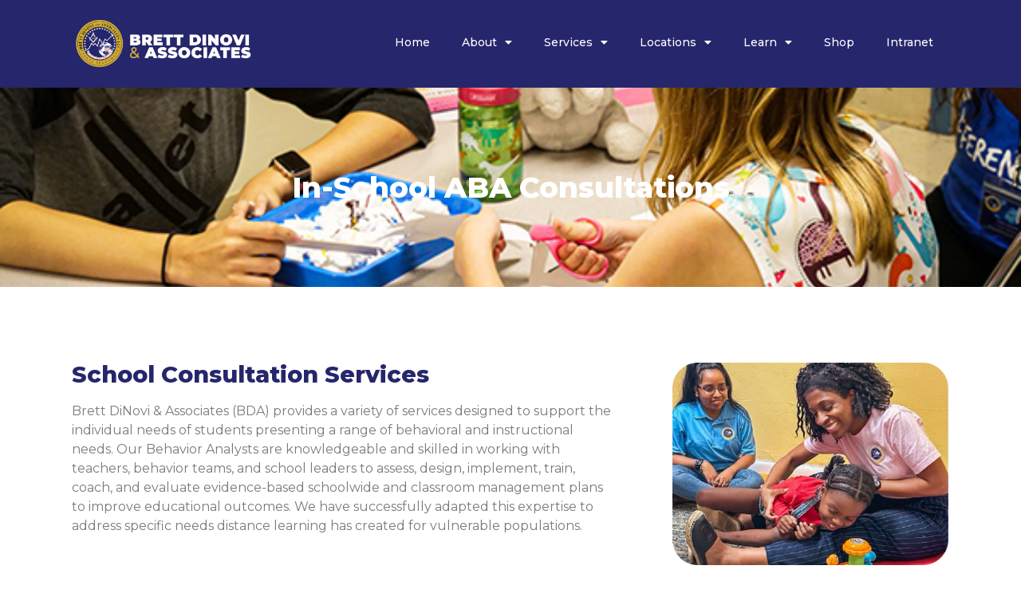

--- FILE ---
content_type: text/html; charset=UTF-8
request_url: https://brettdassociates.com/school-consultation/
body_size: 19354
content:
<!doctype html>
<html lang="en-US">
<head>
	<meta charset="UTF-8">
		<meta name="viewport" content="width=device-width, initial-scale=1">
	<link rel="profile" href="https://gmpg.org/xfn/11">
	<meta name='robots' content='index, follow, max-image-preview:large, max-snippet:-1, max-video-preview:-1' />
	<style>img:is([sizes="auto" i], [sizes^="auto," i]) { contain-intrinsic-size: 3000px 1500px }</style>
	
<!-- Google Tag Manager for WordPress by gtm4wp.com -->
<script data-cfasync="false" data-pagespeed-no-defer>
	var gtm4wp_datalayer_name = "dataLayer";
	var dataLayer = dataLayer || [];
</script>
<!-- End Google Tag Manager for WordPress by gtm4wp.com -->
	<!-- This site is optimized with the Yoast SEO plugin v26.2 - https://yoast.com/wordpress/plugins/seo/ -->
	<title>ABA Therapy in Schools (Consultation &amp; Training Services)</title>
	<meta name="description" content="Improve student success with Brett DiNovi &amp; Associates’ school consultation services. We provide expert ABA support for educators, students, and school districts." />
	<link rel="canonical" href="https://brettdassociates.com/school-consultation/" />
	<meta property="og:locale" content="en_US" />
	<meta property="og:type" content="article" />
	<meta property="og:title" content="ABA Therapy in Schools (Consultation &amp; Training Services)" />
	<meta property="og:description" content="Improve student success with Brett DiNovi &amp; Associates’ school consultation services. We provide expert ABA support for educators, students, and school districts." />
	<meta property="og:url" content="https://brettdassociates.com/school-consultation/" />
	<meta property="og:site_name" content="Continuing Education" />
	<meta property="article:modified_time" content="2026-01-13T22:45:21+00:00" />
	<meta property="og:image" content="https://brettdassociates.com/wp-content/uploads/2025/03/BDA-National-ABA-Services-02.png" />
	<meta property="og:image:width" content="1169" />
	<meta property="og:image:height" content="861" />
	<meta property="og:image:type" content="image/png" />
	<meta name="twitter:card" content="summary_large_image" />
	<meta name="twitter:label1" content="Est. reading time" />
	<meta name="twitter:data1" content="2 minutes" />
	<script type="application/ld+json" class="yoast-schema-graph">{"@context":"https://schema.org","@graph":[{"@type":"WebPage","@id":"https://brettdassociates.com/school-consultation/","url":"https://brettdassociates.com/school-consultation/","name":"ABA Therapy in Schools (Consultation & Training Services)","isPartOf":{"@id":"https://brettdassociates.com/#website"},"primaryImageOfPage":{"@id":"https://brettdassociates.com/school-consultation/#primaryimage"},"image":{"@id":"https://brettdassociates.com/school-consultation/#primaryimage"},"thumbnailUrl":"https://brettdassociates.com/wp-content/uploads/2025/03/BDA-National-ABA-Services-02-1024x754.png","datePublished":"2020-10-17T19:20:29+00:00","dateModified":"2026-01-13T22:45:21+00:00","description":"Improve student success with Brett DiNovi & Associates’ school consultation services. We provide expert ABA support for educators, students, and school districts.","breadcrumb":{"@id":"https://brettdassociates.com/school-consultation/#breadcrumb"},"inLanguage":"en-US","potentialAction":[{"@type":"ReadAction","target":["https://brettdassociates.com/school-consultation/"]}]},{"@type":"ImageObject","inLanguage":"en-US","@id":"https://brettdassociates.com/school-consultation/#primaryimage","url":"https://brettdassociates.com/wp-content/uploads/2025/03/BDA-National-ABA-Services-02.png","contentUrl":"https://brettdassociates.com/wp-content/uploads/2025/03/BDA-National-ABA-Services-02.png","width":1169,"height":861,"caption":"BDA-National-ABA-Services-02"},{"@type":"BreadcrumbList","@id":"https://brettdassociates.com/school-consultation/#breadcrumb","itemListElement":[{"@type":"ListItem","position":1,"name":"Home","item":"https://brettdassociates.com/"},{"@type":"ListItem","position":2,"name":"School Consultation Services"}]},{"@type":"WebSite","@id":"https://brettdassociates.com/#website","url":"https://brettdassociates.com/","name":"Continuing Education","description":"Brett DiNovi &amp; Associates","publisher":{"@id":"https://brettdassociates.com/#organization"},"potentialAction":[{"@type":"SearchAction","target":{"@type":"EntryPoint","urlTemplate":"https://brettdassociates.com/?s={search_term_string}"},"query-input":{"@type":"PropertyValueSpecification","valueRequired":true,"valueName":"search_term_string"}}],"inLanguage":"en-US"},{"@type":"Organization","@id":"https://brettdassociates.com/#organization","name":"Continuing Education","url":"https://brettdassociates.com/","logo":{"@type":"ImageObject","inLanguage":"en-US","@id":"https://brettdassociates.com/#/schema/logo/image/","url":"https://brettdassociates.com/wp-content/uploads/2020/08/Brett-DiNovi-and-Associates-Loo-Rev.png","contentUrl":"https://brettdassociates.com/wp-content/uploads/2020/08/Brett-DiNovi-and-Associates-Loo-Rev.png","width":1732,"height":522,"caption":"Continuing Education"},"image":{"@id":"https://brettdassociates.com/#/schema/logo/image/"}}]}</script>
	<!-- / Yoast SEO plugin. -->


<link rel='dns-prefetch' href='//fonts.googleapis.com' />
<link rel="alternate" type="application/rss+xml" title="Continuing Education &raquo; Feed" href="https://brettdassociates.com/feed/" />
<link rel="alternate" type="application/rss+xml" title="Continuing Education &raquo; Comments Feed" href="https://brettdassociates.com/comments/feed/" />
<script type="text/javascript">
/* <![CDATA[ */
window._wpemojiSettings = {"baseUrl":"https:\/\/s.w.org\/images\/core\/emoji\/16.0.1\/72x72\/","ext":".png","svgUrl":"https:\/\/s.w.org\/images\/core\/emoji\/16.0.1\/svg\/","svgExt":".svg","source":{"concatemoji":"https:\/\/brettdassociates.com\/wp-includes\/js\/wp-emoji-release.min.js?ver=6.8.3"}};
/*! This file is auto-generated */
!function(s,n){var o,i,e;function c(e){try{var t={supportTests:e,timestamp:(new Date).valueOf()};sessionStorage.setItem(o,JSON.stringify(t))}catch(e){}}function p(e,t,n){e.clearRect(0,0,e.canvas.width,e.canvas.height),e.fillText(t,0,0);var t=new Uint32Array(e.getImageData(0,0,e.canvas.width,e.canvas.height).data),a=(e.clearRect(0,0,e.canvas.width,e.canvas.height),e.fillText(n,0,0),new Uint32Array(e.getImageData(0,0,e.canvas.width,e.canvas.height).data));return t.every(function(e,t){return e===a[t]})}function u(e,t){e.clearRect(0,0,e.canvas.width,e.canvas.height),e.fillText(t,0,0);for(var n=e.getImageData(16,16,1,1),a=0;a<n.data.length;a++)if(0!==n.data[a])return!1;return!0}function f(e,t,n,a){switch(t){case"flag":return n(e,"\ud83c\udff3\ufe0f\u200d\u26a7\ufe0f","\ud83c\udff3\ufe0f\u200b\u26a7\ufe0f")?!1:!n(e,"\ud83c\udde8\ud83c\uddf6","\ud83c\udde8\u200b\ud83c\uddf6")&&!n(e,"\ud83c\udff4\udb40\udc67\udb40\udc62\udb40\udc65\udb40\udc6e\udb40\udc67\udb40\udc7f","\ud83c\udff4\u200b\udb40\udc67\u200b\udb40\udc62\u200b\udb40\udc65\u200b\udb40\udc6e\u200b\udb40\udc67\u200b\udb40\udc7f");case"emoji":return!a(e,"\ud83e\udedf")}return!1}function g(e,t,n,a){var r="undefined"!=typeof WorkerGlobalScope&&self instanceof WorkerGlobalScope?new OffscreenCanvas(300,150):s.createElement("canvas"),o=r.getContext("2d",{willReadFrequently:!0}),i=(o.textBaseline="top",o.font="600 32px Arial",{});return e.forEach(function(e){i[e]=t(o,e,n,a)}),i}function t(e){var t=s.createElement("script");t.src=e,t.defer=!0,s.head.appendChild(t)}"undefined"!=typeof Promise&&(o="wpEmojiSettingsSupports",i=["flag","emoji"],n.supports={everything:!0,everythingExceptFlag:!0},e=new Promise(function(e){s.addEventListener("DOMContentLoaded",e,{once:!0})}),new Promise(function(t){var n=function(){try{var e=JSON.parse(sessionStorage.getItem(o));if("object"==typeof e&&"number"==typeof e.timestamp&&(new Date).valueOf()<e.timestamp+604800&&"object"==typeof e.supportTests)return e.supportTests}catch(e){}return null}();if(!n){if("undefined"!=typeof Worker&&"undefined"!=typeof OffscreenCanvas&&"undefined"!=typeof URL&&URL.createObjectURL&&"undefined"!=typeof Blob)try{var e="postMessage("+g.toString()+"("+[JSON.stringify(i),f.toString(),p.toString(),u.toString()].join(",")+"));",a=new Blob([e],{type:"text/javascript"}),r=new Worker(URL.createObjectURL(a),{name:"wpTestEmojiSupports"});return void(r.onmessage=function(e){c(n=e.data),r.terminate(),t(n)})}catch(e){}c(n=g(i,f,p,u))}t(n)}).then(function(e){for(var t in e)n.supports[t]=e[t],n.supports.everything=n.supports.everything&&n.supports[t],"flag"!==t&&(n.supports.everythingExceptFlag=n.supports.everythingExceptFlag&&n.supports[t]);n.supports.everythingExceptFlag=n.supports.everythingExceptFlag&&!n.supports.flag,n.DOMReady=!1,n.readyCallback=function(){n.DOMReady=!0}}).then(function(){return e}).then(function(){var e;n.supports.everything||(n.readyCallback(),(e=n.source||{}).concatemoji?t(e.concatemoji):e.wpemoji&&e.twemoji&&(t(e.twemoji),t(e.wpemoji)))}))}((window,document),window._wpemojiSettings);
/* ]]> */
</script>
<style id='wp-emoji-styles-inline-css' type='text/css'>

	img.wp-smiley, img.emoji {
		display: inline !important;
		border: none !important;
		box-shadow: none !important;
		height: 1em !important;
		width: 1em !important;
		margin: 0 0.07em !important;
		vertical-align: -0.1em !important;
		background: none !important;
		padding: 0 !important;
	}
</style>
<style id='classic-theme-styles-inline-css' type='text/css'>
/*! This file is auto-generated */
.wp-block-button__link{color:#fff;background-color:#32373c;border-radius:9999px;box-shadow:none;text-decoration:none;padding:calc(.667em + 2px) calc(1.333em + 2px);font-size:1.125em}.wp-block-file__button{background:#32373c;color:#fff;text-decoration:none}
</style>
<style id='global-styles-inline-css' type='text/css'>
:root{--wp--preset--aspect-ratio--square: 1;--wp--preset--aspect-ratio--4-3: 4/3;--wp--preset--aspect-ratio--3-4: 3/4;--wp--preset--aspect-ratio--3-2: 3/2;--wp--preset--aspect-ratio--2-3: 2/3;--wp--preset--aspect-ratio--16-9: 16/9;--wp--preset--aspect-ratio--9-16: 9/16;--wp--preset--color--black: #000000;--wp--preset--color--cyan-bluish-gray: #abb8c3;--wp--preset--color--white: #ffffff;--wp--preset--color--pale-pink: #f78da7;--wp--preset--color--vivid-red: #cf2e2e;--wp--preset--color--luminous-vivid-orange: #ff6900;--wp--preset--color--luminous-vivid-amber: #fcb900;--wp--preset--color--light-green-cyan: #7bdcb5;--wp--preset--color--vivid-green-cyan: #00d084;--wp--preset--color--pale-cyan-blue: #8ed1fc;--wp--preset--color--vivid-cyan-blue: #0693e3;--wp--preset--color--vivid-purple: #9b51e0;--wp--preset--gradient--vivid-cyan-blue-to-vivid-purple: linear-gradient(135deg,rgba(6,147,227,1) 0%,rgb(155,81,224) 100%);--wp--preset--gradient--light-green-cyan-to-vivid-green-cyan: linear-gradient(135deg,rgb(122,220,180) 0%,rgb(0,208,130) 100%);--wp--preset--gradient--luminous-vivid-amber-to-luminous-vivid-orange: linear-gradient(135deg,rgba(252,185,0,1) 0%,rgba(255,105,0,1) 100%);--wp--preset--gradient--luminous-vivid-orange-to-vivid-red: linear-gradient(135deg,rgba(255,105,0,1) 0%,rgb(207,46,46) 100%);--wp--preset--gradient--very-light-gray-to-cyan-bluish-gray: linear-gradient(135deg,rgb(238,238,238) 0%,rgb(169,184,195) 100%);--wp--preset--gradient--cool-to-warm-spectrum: linear-gradient(135deg,rgb(74,234,220) 0%,rgb(151,120,209) 20%,rgb(207,42,186) 40%,rgb(238,44,130) 60%,rgb(251,105,98) 80%,rgb(254,248,76) 100%);--wp--preset--gradient--blush-light-purple: linear-gradient(135deg,rgb(255,206,236) 0%,rgb(152,150,240) 100%);--wp--preset--gradient--blush-bordeaux: linear-gradient(135deg,rgb(254,205,165) 0%,rgb(254,45,45) 50%,rgb(107,0,62) 100%);--wp--preset--gradient--luminous-dusk: linear-gradient(135deg,rgb(255,203,112) 0%,rgb(199,81,192) 50%,rgb(65,88,208) 100%);--wp--preset--gradient--pale-ocean: linear-gradient(135deg,rgb(255,245,203) 0%,rgb(182,227,212) 50%,rgb(51,167,181) 100%);--wp--preset--gradient--electric-grass: linear-gradient(135deg,rgb(202,248,128) 0%,rgb(113,206,126) 100%);--wp--preset--gradient--midnight: linear-gradient(135deg,rgb(2,3,129) 0%,rgb(40,116,252) 100%);--wp--preset--font-size--small: 13px;--wp--preset--font-size--medium: 20px;--wp--preset--font-size--large: 36px;--wp--preset--font-size--x-large: 42px;--wp--preset--spacing--20: 0.44rem;--wp--preset--spacing--30: 0.67rem;--wp--preset--spacing--40: 1rem;--wp--preset--spacing--50: 1.5rem;--wp--preset--spacing--60: 2.25rem;--wp--preset--spacing--70: 3.38rem;--wp--preset--spacing--80: 5.06rem;--wp--preset--shadow--natural: 6px 6px 9px rgba(0, 0, 0, 0.2);--wp--preset--shadow--deep: 12px 12px 50px rgba(0, 0, 0, 0.4);--wp--preset--shadow--sharp: 6px 6px 0px rgba(0, 0, 0, 0.2);--wp--preset--shadow--outlined: 6px 6px 0px -3px rgba(255, 255, 255, 1), 6px 6px rgba(0, 0, 0, 1);--wp--preset--shadow--crisp: 6px 6px 0px rgba(0, 0, 0, 1);}:where(.is-layout-flex){gap: 0.5em;}:where(.is-layout-grid){gap: 0.5em;}body .is-layout-flex{display: flex;}.is-layout-flex{flex-wrap: wrap;align-items: center;}.is-layout-flex > :is(*, div){margin: 0;}body .is-layout-grid{display: grid;}.is-layout-grid > :is(*, div){margin: 0;}:where(.wp-block-columns.is-layout-flex){gap: 2em;}:where(.wp-block-columns.is-layout-grid){gap: 2em;}:where(.wp-block-post-template.is-layout-flex){gap: 1.25em;}:where(.wp-block-post-template.is-layout-grid){gap: 1.25em;}.has-black-color{color: var(--wp--preset--color--black) !important;}.has-cyan-bluish-gray-color{color: var(--wp--preset--color--cyan-bluish-gray) !important;}.has-white-color{color: var(--wp--preset--color--white) !important;}.has-pale-pink-color{color: var(--wp--preset--color--pale-pink) !important;}.has-vivid-red-color{color: var(--wp--preset--color--vivid-red) !important;}.has-luminous-vivid-orange-color{color: var(--wp--preset--color--luminous-vivid-orange) !important;}.has-luminous-vivid-amber-color{color: var(--wp--preset--color--luminous-vivid-amber) !important;}.has-light-green-cyan-color{color: var(--wp--preset--color--light-green-cyan) !important;}.has-vivid-green-cyan-color{color: var(--wp--preset--color--vivid-green-cyan) !important;}.has-pale-cyan-blue-color{color: var(--wp--preset--color--pale-cyan-blue) !important;}.has-vivid-cyan-blue-color{color: var(--wp--preset--color--vivid-cyan-blue) !important;}.has-vivid-purple-color{color: var(--wp--preset--color--vivid-purple) !important;}.has-black-background-color{background-color: var(--wp--preset--color--black) !important;}.has-cyan-bluish-gray-background-color{background-color: var(--wp--preset--color--cyan-bluish-gray) !important;}.has-white-background-color{background-color: var(--wp--preset--color--white) !important;}.has-pale-pink-background-color{background-color: var(--wp--preset--color--pale-pink) !important;}.has-vivid-red-background-color{background-color: var(--wp--preset--color--vivid-red) !important;}.has-luminous-vivid-orange-background-color{background-color: var(--wp--preset--color--luminous-vivid-orange) !important;}.has-luminous-vivid-amber-background-color{background-color: var(--wp--preset--color--luminous-vivid-amber) !important;}.has-light-green-cyan-background-color{background-color: var(--wp--preset--color--light-green-cyan) !important;}.has-vivid-green-cyan-background-color{background-color: var(--wp--preset--color--vivid-green-cyan) !important;}.has-pale-cyan-blue-background-color{background-color: var(--wp--preset--color--pale-cyan-blue) !important;}.has-vivid-cyan-blue-background-color{background-color: var(--wp--preset--color--vivid-cyan-blue) !important;}.has-vivid-purple-background-color{background-color: var(--wp--preset--color--vivid-purple) !important;}.has-black-border-color{border-color: var(--wp--preset--color--black) !important;}.has-cyan-bluish-gray-border-color{border-color: var(--wp--preset--color--cyan-bluish-gray) !important;}.has-white-border-color{border-color: var(--wp--preset--color--white) !important;}.has-pale-pink-border-color{border-color: var(--wp--preset--color--pale-pink) !important;}.has-vivid-red-border-color{border-color: var(--wp--preset--color--vivid-red) !important;}.has-luminous-vivid-orange-border-color{border-color: var(--wp--preset--color--luminous-vivid-orange) !important;}.has-luminous-vivid-amber-border-color{border-color: var(--wp--preset--color--luminous-vivid-amber) !important;}.has-light-green-cyan-border-color{border-color: var(--wp--preset--color--light-green-cyan) !important;}.has-vivid-green-cyan-border-color{border-color: var(--wp--preset--color--vivid-green-cyan) !important;}.has-pale-cyan-blue-border-color{border-color: var(--wp--preset--color--pale-cyan-blue) !important;}.has-vivid-cyan-blue-border-color{border-color: var(--wp--preset--color--vivid-cyan-blue) !important;}.has-vivid-purple-border-color{border-color: var(--wp--preset--color--vivid-purple) !important;}.has-vivid-cyan-blue-to-vivid-purple-gradient-background{background: var(--wp--preset--gradient--vivid-cyan-blue-to-vivid-purple) !important;}.has-light-green-cyan-to-vivid-green-cyan-gradient-background{background: var(--wp--preset--gradient--light-green-cyan-to-vivid-green-cyan) !important;}.has-luminous-vivid-amber-to-luminous-vivid-orange-gradient-background{background: var(--wp--preset--gradient--luminous-vivid-amber-to-luminous-vivid-orange) !important;}.has-luminous-vivid-orange-to-vivid-red-gradient-background{background: var(--wp--preset--gradient--luminous-vivid-orange-to-vivid-red) !important;}.has-very-light-gray-to-cyan-bluish-gray-gradient-background{background: var(--wp--preset--gradient--very-light-gray-to-cyan-bluish-gray) !important;}.has-cool-to-warm-spectrum-gradient-background{background: var(--wp--preset--gradient--cool-to-warm-spectrum) !important;}.has-blush-light-purple-gradient-background{background: var(--wp--preset--gradient--blush-light-purple) !important;}.has-blush-bordeaux-gradient-background{background: var(--wp--preset--gradient--blush-bordeaux) !important;}.has-luminous-dusk-gradient-background{background: var(--wp--preset--gradient--luminous-dusk) !important;}.has-pale-ocean-gradient-background{background: var(--wp--preset--gradient--pale-ocean) !important;}.has-electric-grass-gradient-background{background: var(--wp--preset--gradient--electric-grass) !important;}.has-midnight-gradient-background{background: var(--wp--preset--gradient--midnight) !important;}.has-small-font-size{font-size: var(--wp--preset--font-size--small) !important;}.has-medium-font-size{font-size: var(--wp--preset--font-size--medium) !important;}.has-large-font-size{font-size: var(--wp--preset--font-size--large) !important;}.has-x-large-font-size{font-size: var(--wp--preset--font-size--x-large) !important;}
:where(.wp-block-post-template.is-layout-flex){gap: 1.25em;}:where(.wp-block-post-template.is-layout-grid){gap: 1.25em;}
:where(.wp-block-columns.is-layout-flex){gap: 2em;}:where(.wp-block-columns.is-layout-grid){gap: 2em;}
:root :where(.wp-block-pullquote){font-size: 1.5em;line-height: 1.6;}
</style>
<link rel='stylesheet' id='extp-google-fonts-css' href='//fonts.googleapis.com/css?family=Source+Sans+Pro&#038;ver=1.0.0' type='text/css' media='all' />
<link rel='stylesheet' id='woocommerce-layout-css' href='https://brettdassociates.com/wp-content/plugins/woocommerce/assets/css/woocommerce-layout.css?ver=10.3.3' type='text/css' media='all' />
<link rel='stylesheet' id='woocommerce-smallscreen-css' href='https://brettdassociates.com/wp-content/plugins/woocommerce/assets/css/woocommerce-smallscreen.css?ver=10.3.3' type='text/css' media='only screen and (max-width: 768px)' />
<link rel='stylesheet' id='woocommerce-general-css' href='https://brettdassociates.com/wp-content/plugins/woocommerce/assets/css/woocommerce.css?ver=10.3.3' type='text/css' media='all' />
<style id='woocommerce-inline-inline-css' type='text/css'>
.woocommerce form .form-row .required { visibility: visible; }
</style>
<link rel='stylesheet' id='brands-styles-css' href='https://brettdassociates.com/wp-content/plugins/woocommerce/assets/css/brands.css?ver=10.3.3' type='text/css' media='all' />
<link rel='stylesheet' id='hello-elementor-css' href='https://brettdassociates.com/wp-content/themes/hello-elementor/style.min.css?ver=2.4.1' type='text/css' media='all' />
<link rel='stylesheet' id='hello-elementor-theme-style-css' href='https://brettdassociates.com/wp-content/themes/hello-elementor/theme.min.css?ver=2.4.1' type='text/css' media='all' />
<link rel='stylesheet' id='elementor-frontend-css' href='https://brettdassociates.com/wp-content/plugins/elementor/assets/css/frontend.min.css?ver=3.32.5' type='text/css' media='all' />
<link rel='stylesheet' id='widget-image-css' href='https://brettdassociates.com/wp-content/plugins/elementor/assets/css/widget-image.min.css?ver=3.32.5' type='text/css' media='all' />
<link rel='stylesheet' id='widget-nav-menu-css' href='https://brettdassociates.com/wp-content/plugins/elementor-pro/assets/css/widget-nav-menu.min.css?ver=3.24.4' type='text/css' media='all' />
<link rel='stylesheet' id='widget-spacer-css' href='https://brettdassociates.com/wp-content/plugins/elementor/assets/css/widget-spacer.min.css?ver=3.32.5' type='text/css' media='all' />
<link rel='stylesheet' id='widget-icon-list-css' href='https://brettdassociates.com/wp-content/plugins/elementor/assets/css/widget-icon-list.min.css?ver=3.32.5' type='text/css' media='all' />
<link rel='stylesheet' id='widget-heading-css' href='https://brettdassociates.com/wp-content/plugins/elementor/assets/css/widget-heading.min.css?ver=3.32.5' type='text/css' media='all' />
<link rel='stylesheet' id='widget-social-icons-css' href='https://brettdassociates.com/wp-content/plugins/elementor/assets/css/widget-social-icons.min.css?ver=3.32.5' type='text/css' media='all' />
<link rel='stylesheet' id='e-apple-webkit-css' href='https://brettdassociates.com/wp-content/plugins/elementor/assets/css/conditionals/apple-webkit.min.css?ver=3.32.5' type='text/css' media='all' />
<link rel='stylesheet' id='e-animation-slideInRight-css' href='https://brettdassociates.com/wp-content/plugins/elementor/assets/lib/animations/styles/slideInRight.min.css?ver=3.32.5' type='text/css' media='all' />
<link rel='stylesheet' id='elementor-icons-css' href='https://brettdassociates.com/wp-content/plugins/elementor/assets/lib/eicons/css/elementor-icons.min.css?ver=5.44.0' type='text/css' media='all' />
<link rel='stylesheet' id='elementor-post-28-css' href='https://brettdassociates.com/wp-content/uploads/elementor/css/post-28.css?ver=1761688065' type='text/css' media='all' />
<link rel='stylesheet' id='elementor-pro-css' href='https://brettdassociates.com/wp-content/plugins/elementor-pro/assets/css/frontend.min.css?ver=3.24.4' type='text/css' media='all' />
<link rel='stylesheet' id='ppom-main-css' href='https://brettdassociates.com/wp-content/plugins/woocommerce-product-addon/css/ppom-style.css?ver=33.0.16' type='text/css' media='all' />
<link rel='stylesheet' id='elementor-post-169-css' href='https://brettdassociates.com/wp-content/uploads/elementor/css/post-169.css?ver=1768344321' type='text/css' media='all' />
<link rel='stylesheet' id='elementor-post-2603-css' href='https://brettdassociates.com/wp-content/uploads/elementor/css/post-2603.css?ver=1761688065' type='text/css' media='all' />
<link rel='stylesheet' id='elementor-post-97-css' href='https://brettdassociates.com/wp-content/uploads/elementor/css/post-97.css?ver=1762187135' type='text/css' media='all' />
<link rel='stylesheet' id='elementor-post-45-css' href='https://brettdassociates.com/wp-content/uploads/elementor/css/post-45.css?ver=1761688065' type='text/css' media='all' />
<link rel='stylesheet' id='extp-font-awesome-css' href='https://brettdassociates.com/wp-content/plugins/team-press/css/font-awesome/css/fontawesome-all.min.css?ver=6.8.3' type='text/css' media='all' />
<link rel='stylesheet' id='extp-lightbox-css' href='https://brettdassociates.com/wp-content/plugins/team-press/css/glightbox.css?ver=6.8.3' type='text/css' media='all' />
<link rel='stylesheet' id='extp-teampress-css' href='https://brettdassociates.com/wp-content/plugins/team-press/css/style.css?ver=6.8.3' type='text/css' media='all' />
<link rel='stylesheet' id='extp-teampress-imghover-css' href='https://brettdassociates.com/wp-content/plugins/team-press/css/imghover-style.css?ver=6.8.3' type='text/css' media='all' />
<link rel='stylesheet' id='extp-teampress-list-css' href='https://brettdassociates.com/wp-content/plugins/team-press/css/style-list.css?ver=6.8.3' type='text/css' media='all' />
<link rel='stylesheet' id='extp-teampress-tablecss-css' href='https://brettdassociates.com/wp-content/plugins/team-press/css/style-table.css?ver=6.8.3' type='text/css' media='all' />
<link rel='stylesheet' id='extp-teampress-expand-css' href='https://brettdassociates.com/wp-content/plugins/team-press/css/collapse.css?ver=6.8.3' type='text/css' media='all' />
<link rel='stylesheet' id='extp-teampress-modal-css' href='https://brettdassociates.com/wp-content/plugins/team-press/css/modal.css?ver=6.8.3' type='text/css' media='all' />
<link rel='stylesheet' id='eael-general-css' href='https://brettdassociates.com/wp-content/plugins/essential-addons-for-elementor-lite/assets/front-end/css/view/general.min.css?ver=6.3.3' type='text/css' media='all' />
<link rel='stylesheet' id='elementor-gf-montserrat-css' href='https://fonts.googleapis.com/css?family=Montserrat:100,100italic,200,200italic,300,300italic,400,400italic,500,500italic,600,600italic,700,700italic,800,800italic,900,900italic&#038;display=auto' type='text/css' media='all' />
<link rel='stylesheet' id='elementor-gf-nanumgothic-css' href='https://fonts.googleapis.com/css?family=Nanum+Gothic:100,100italic,200,200italic,300,300italic,400,400italic,500,500italic,600,600italic,700,700italic,800,800italic,900,900italic&#038;display=auto' type='text/css' media='all' />
<link rel='stylesheet' id='elementor-icons-shared-0-css' href='https://brettdassociates.com/wp-content/plugins/elementor/assets/lib/font-awesome/css/fontawesome.min.css?ver=5.15.3' type='text/css' media='all' />
<link rel='stylesheet' id='elementor-icons-fa-solid-css' href='https://brettdassociates.com/wp-content/plugins/elementor/assets/lib/font-awesome/css/solid.min.css?ver=5.15.3' type='text/css' media='all' />
<link rel='stylesheet' id='elementor-icons-fa-brands-css' href='https://brettdassociates.com/wp-content/plugins/elementor/assets/lib/font-awesome/css/brands.min.css?ver=5.15.3' type='text/css' media='all' />
<script type="text/javascript" src="https://brettdassociates.com/wp-includes/js/jquery/jquery.min.js?ver=3.7.1" id="jquery-core-js"></script>
<script type="text/javascript" src="https://brettdassociates.com/wp-includes/js/jquery/jquery-migrate.min.js?ver=3.4.1" id="jquery-migrate-js"></script>
<script type="text/javascript" src="https://brettdassociates.com/wp-content/plugins/woocommerce/assets/js/jquery-blockui/jquery.blockUI.min.js?ver=2.7.0-wc.10.3.3" id="wc-jquery-blockui-js" defer="defer" data-wp-strategy="defer"></script>
<script type="text/javascript" id="wc-add-to-cart-js-extra">
/* <![CDATA[ */
var wc_add_to_cart_params = {"ajax_url":"\/wp-admin\/admin-ajax.php","wc_ajax_url":"\/?wc-ajax=%%endpoint%%","i18n_view_cart":"View cart","cart_url":"https:\/\/brettdassociates.com\/cart\/","is_cart":"","cart_redirect_after_add":"no"};
/* ]]> */
</script>
<script type="text/javascript" src="https://brettdassociates.com/wp-content/plugins/woocommerce/assets/js/frontend/add-to-cart.min.js?ver=10.3.3" id="wc-add-to-cart-js" defer="defer" data-wp-strategy="defer"></script>
<script type="text/javascript" src="https://brettdassociates.com/wp-content/plugins/woocommerce/assets/js/js-cookie/js.cookie.min.js?ver=2.1.4-wc.10.3.3" id="wc-js-cookie-js" defer="defer" data-wp-strategy="defer"></script>
<script type="text/javascript" id="woocommerce-js-extra">
/* <![CDATA[ */
var woocommerce_params = {"ajax_url":"\/wp-admin\/admin-ajax.php","wc_ajax_url":"\/?wc-ajax=%%endpoint%%","i18n_password_show":"Show password","i18n_password_hide":"Hide password"};
/* ]]> */
</script>
<script type="text/javascript" src="https://brettdassociates.com/wp-content/plugins/woocommerce/assets/js/frontend/woocommerce.min.js?ver=10.3.3" id="woocommerce-js" defer="defer" data-wp-strategy="defer"></script>
<script type="text/javascript" src="https://brettdassociates.com/wp-content/plugins/team-press/js/teampress.min.js?ver=1.4.7" id="extp-teampress-js"></script>
<link rel="https://api.w.org/" href="https://brettdassociates.com/wp-json/" /><link rel="alternate" title="JSON" type="application/json" href="https://brettdassociates.com/wp-json/wp/v2/pages/169" /><link rel="EditURI" type="application/rsd+xml" title="RSD" href="https://brettdassociates.com/xmlrpc.php?rsd" />
<link rel='shortlink' href='https://brettdassociates.com/?p=169' />
<link rel="alternate" title="oEmbed (JSON)" type="application/json+oembed" href="https://brettdassociates.com/wp-json/oembed/1.0/embed?url=https%3A%2F%2Fbrettdassociates.com%2Fschool-consultation%2F" />
<link rel="alternate" title="oEmbed (XML)" type="text/xml+oembed" href="https://brettdassociates.com/wp-json/oembed/1.0/embed?url=https%3A%2F%2Fbrettdassociates.com%2Fschool-consultation%2F&#038;format=xml" />

<!-- Google Tag Manager for WordPress by gtm4wp.com -->
<!-- GTM Container placement set to automatic -->
<script data-cfasync="false" data-pagespeed-no-defer>
	var dataLayer_content = {"pagePostType":"page","pagePostType2":"single-page","pagePostAuthor":"admin"};
	dataLayer.push( dataLayer_content );
</script>
<script data-cfasync="false" data-pagespeed-no-defer>
(function(w,d,s,l,i){w[l]=w[l]||[];w[l].push({'gtm.start':
new Date().getTime(),event:'gtm.js'});var f=d.getElementsByTagName(s)[0],
j=d.createElement(s),dl=l!='dataLayer'?'&l='+l:'';j.async=true;j.src=
'//www.googletagmanager.com/gtm.js?id='+i+dl;f.parentNode.insertBefore(j,f);
})(window,document,'script','dataLayer','GTM-PTK9M3HT');
</script>
<!-- End Google Tag Manager for WordPress by gtm4wp.com -->	<noscript><style>.woocommerce-product-gallery{ opacity: 1 !important; }</style></noscript>
	<meta name="generator" content="Elementor 3.32.5; features: additional_custom_breakpoints; settings: css_print_method-external, google_font-enabled, font_display-auto">
			<style>
				.e-con.e-parent:nth-of-type(n+4):not(.e-lazyloaded):not(.e-no-lazyload),
				.e-con.e-parent:nth-of-type(n+4):not(.e-lazyloaded):not(.e-no-lazyload) * {
					background-image: none !important;
				}
				@media screen and (max-height: 1024px) {
					.e-con.e-parent:nth-of-type(n+3):not(.e-lazyloaded):not(.e-no-lazyload),
					.e-con.e-parent:nth-of-type(n+3):not(.e-lazyloaded):not(.e-no-lazyload) * {
						background-image: none !important;
					}
				}
				@media screen and (max-height: 640px) {
					.e-con.e-parent:nth-of-type(n+2):not(.e-lazyloaded):not(.e-no-lazyload),
					.e-con.e-parent:nth-of-type(n+2):not(.e-lazyloaded):not(.e-no-lazyload) * {
						background-image: none !important;
					}
				}
			</style>
			<link rel="icon" href="https://brettdassociates.com/wp-content/uploads/2024/07/cropped-favicon-32x32.png" sizes="32x32" />
<link rel="icon" href="https://brettdassociates.com/wp-content/uploads/2024/07/cropped-favicon-192x192.png" sizes="192x192" />
<link rel="apple-touch-icon" href="https://brettdassociates.com/wp-content/uploads/2024/07/cropped-favicon-180x180.png" />
<meta name="msapplication-TileImage" content="https://brettdassociates.com/wp-content/uploads/2024/07/cropped-favicon-270x270.png" />
<style type="text/css">    .ex-tplist span.search-btsm .tp-search-submit,
    .extp-pagination .page-navi .page-numbers.current,
    .ex-loadmore .loadmore-exbt span:not(.load-text),
    .ex-social-account li a:hover,
    .ex-tplist.style-3 .tpstyle-3 .tpstyle-3-rib,
    .tpstyle-3 .ex-social-account li a,
    figure.tpstyle-7,
    .tpstyle-8 .tpstyle-8-position,
    .tpstyle-9 .ex-social-account,
    figure.tpstyle-17 p:after,
    figure.tpstyle-17 .ex-social-account,
    figure.tpstyle-19,
    .ex-table-1 th,
    .ex-table-1 th,
    figure.tpstyle-img-1 .ex-social-account li a:hover,
    figure.tpstyle-img-7 .ex-social-account li a:hover,
    figure.tpstyle-20-blue h3, figure.tpstyle-20-blue:before, figure.tpstyle-20-blue:after,
    figure.tpstyle-img-5 h5, figure.tpstyle-img-6 h5,
    figure.tpstyle-img-9 h3,
    .ex-tplist .extsc-hidden .ex-social-account li a:hover,
    .extp-mdbutton > div:hover,
    .exteam-lb .ex-social-account li a:hover,
    .extp-back-to-list a,
    .ex-loadmore .loadmore-exbt:hover{background:#e0ca58;}
    .etp-alphab ul li a.current,
    .ex-tplist .exp-expand .exp-expand-des h3 a,
    .tpstyle-11 h3 span,
    figure.tpstyle-19 h5,
    .ex-tplist .tpstyle-list-3 h5,
    .ex-tplist .tpstyle-img-10 h5, .ex-tplist .tpstyle-img-3 h5, .ex-tplist .tpstyle-img-2 h5,.ex-tplist .tpstyle-img-7 h3,
    figure.tpstyle-img-8 > i,
    .exteam-lb .gslide-description.description-right h3 a,
    .ex-tplist .extsc-hidden .exp-modal-info h3 a,
    .extp-member-single .member-info h3,
    .ex-loadmore .loadmore-exbt,
        .ex-tplist:not(.style-3):not(.style-7):not(.style-11):not(.style-17):not(.style-19):not(.style-20):not(.style-img-2):not(.style-img-3):not(.style-img-4):not(.style-img-5):not(.style-img-6):not(.style-img-7):not(.style-img-9):not(.style-img-10):not(.list-style-3) h3 a{ color:#e0ca58;}
    .etp-alphab ul li a.current,
    .ex-loadmore .loadmore-exbt,
    .tpstyle-4 .tpstyle-4-image,
    figure.tpstyle-17 p:after,
    figure.tpstyle-19 .tpstyle-19-image,
    .tpstyle-list-3,
    .ex-table-2,
    .tpstyle-img-4 h3 a,
    .ex-tplist .extsc-hidden .ex-social-account li a:hover,
    .extp-mdbutton > div:hover,
    .exteam-lb .ex-social-account li a:hover,
    .ex-tplist span.search-btsm .tp-search-submit, .extp-pagination .page-navi .page-numbers.current{ border-color:#e0ca58}
    figure.tpstyle-19 .tpstyle-19-image:before{  border-top-color:#e0ca58}
    .tpstyle-9 .tpstyle-9-position{background:rgba(224,202,88,.7)}
    .extp-loadicon, .extp-loadicon::before, .extp-loadicon::after{  border-left-color:#e0ca58}
    	.ex-tplist h3 a,
    .ex-tplist .extsc-hidden .exp-modal-info h3 a,
    .extp-member-single .member-info h3,
    .exteam-lb .gslide-description.description-right h3{
        font-family: "", sans-serif;
    }
		.ex-tplist:not(.style-3):not(.style-7):not(.style-11):not(.style-17):not(.style-19):not(.style-20):not(.style-img-2):not(.style-img-3):not(.style-img-4):not(.style-img-5):not(.style-img-6):not(.style-img-7):not(.style-img-9):not(.style-img-10):not(.list-style-3) h3 a,
    .exteam-lb .gslide-description.description-right h3 a,
    .extp-member-single .member-info h3,
    .ex-tplist h3 a,
    .ex-tplist .extsc-hidden .exp-modal-info h3 a,
    .ex-tplist .exp-expand .exp-expand-des h3 a{color: #2b169d;}
    	.ex-tplist .exp-expand .exp-expand-meta h5,
    .ex-tplist .extsc-hidden .exp-modal-info h5,
    .exteam-lb .gslide-description.description-right h5,
    .extp-member-single .mb-meta,
    .ex-tplist h5{
        font-family: "", sans-serif;
    }
		.ex-tplist .exp-expand .exp-expand-meta h5,
    .ex-tplist .extsc-hidden .exp-modal-info h5,
    .exteam-lb .gslide-description.description-right h5,
    .extp-member-single .mb-meta,
    .ex-tplist .item-grid h5,
    .ex-tplist h5{font-size: 14px;}
    .ex-tplist h3 a, .ex-tplist .extsc-hidden .exp-modal-info h3 a, .extp-member-single .member-info h3, .exteam-lb .gslide-description.description-right h3 {
    font-family: "", sans-serif;
    font-size: 14px;
    font-weight: bold;
}
.ex-tplist h5 {
    font-weight: bold;
    font-size: 10px !important;
    text-transform: uppercase;
    color: #888;
}
.ex-tplist p {
    font-size: 14px !important;

}</style>		<style type="text/css" id="wp-custom-css">
			@media (min-width: 767px) {
.elementor.elementor-26.elementor-location-header {
    position: absolute;
    top: -1px;
    left: 50%;
    transform: translateX(-50%);
    width: 100%;
    max-width: 1600px;
    padding: 0 20px 50px;
    z-index: 5;
}
}
@media (max-width: 767px) {
.elementor-element-eb9df0c .elementor-column-gap-default>.elementor-column>.elementor-element-populated {
    padding: 0 10px 10px;
}
	.elementor-26 .elementor-element.elementor-element-8c4bc9c > .elementor-widget-container,
.elementor-26 .elementor-element.elementor-element-81bd8c3 > .elementor-widget-container{
		margin: 0 auto;
}
}

@media (max-width: 548px) {
.elementor-top-column.elementor-element.elementor-element-d468a35 {
    position: absolute;
    top: 0;
    right: 0;
}
}
@media (max-width: 472px) {
	.elementor-top-column.elementor-element.elementor-element-d468a35{
		top: 105px;
	}
}		</style>
		</head>
<body class="wp-singular page-template-default page page-id-169 wp-custom-logo wp-theme-hello-elementor theme-hello-elementor woocommerce-no-js elementor-default elementor-kit-28 elementor-page elementor-page-169 elementor-page-2663">


<!-- GTM Container placement set to automatic -->
<!-- Google Tag Manager (noscript) -->
				<noscript><iframe src="https://www.googletagmanager.com/ns.html?id=GTM-PTK9M3HT" height="0" width="0" style="display:none;visibility:hidden" aria-hidden="true"></iframe></noscript>
<!-- End Google Tag Manager (noscript) -->		<div data-elementor-type="header" data-elementor-id="2603" class="elementor elementor-2603 elementor-location-header" data-elementor-post-type="elementor_library">
					<section class="elementor-section elementor-top-section elementor-element elementor-element-d81f54f elementor-section-height-min-height elementor-section-boxed elementor-section-height-default elementor-section-items-middle" data-id="d81f54f" data-element_type="section" data-settings="{&quot;background_background&quot;:&quot;classic&quot;}">
						<div class="elementor-container elementor-column-gap-default">
					<div class="elementor-column elementor-col-100 elementor-top-column elementor-element elementor-element-7fa4312" data-id="7fa4312" data-element_type="column">
			<div class="elementor-widget-wrap elementor-element-populated">
						<section class="elementor-section elementor-inner-section elementor-element elementor-element-be9d36a elementor-section-boxed elementor-section-height-default elementor-section-height-default" data-id="be9d36a" data-element_type="section">
						<div class="elementor-container elementor-column-gap-default">
					<div class="elementor-column elementor-col-50 elementor-inner-column elementor-element elementor-element-fb5a309" data-id="fb5a309" data-element_type="column">
			<div class="elementor-widget-wrap elementor-element-populated">
						<div class="elementor-element elementor-element-53e6366 elementor-widget elementor-widget-theme-site-logo elementor-widget-image" data-id="53e6366" data-element_type="widget" data-widget_type="theme-site-logo.default">
				<div class="elementor-widget-container">
											<a href="https://brettdassociates.com">
			<img fetchpriority="high" width="1732" height="522" src="https://brettdassociates.com/wp-content/uploads/2020/08/Brett-DiNovi-and-Associates-Loo-Rev.png" class="attachment-full size-full wp-image-2233" alt="Brett DiNovi and Associates Logo" srcset="https://brettdassociates.com/wp-content/uploads/2020/08/Brett-DiNovi-and-Associates-Loo-Rev.png 1732w, https://brettdassociates.com/wp-content/uploads/2020/08/Brett-DiNovi-and-Associates-Loo-Rev-300x90.png 300w, https://brettdassociates.com/wp-content/uploads/2020/08/Brett-DiNovi-and-Associates-Loo-Rev-1024x309.png 1024w, https://brettdassociates.com/wp-content/uploads/2020/08/Brett-DiNovi-and-Associates-Loo-Rev-768x231.png 768w, https://brettdassociates.com/wp-content/uploads/2020/08/Brett-DiNovi-and-Associates-Loo-Rev-1536x463.png 1536w, https://brettdassociates.com/wp-content/uploads/2020/08/Brett-DiNovi-and-Associates-Loo-Rev-600x181.png 600w" sizes="(max-width: 1732px) 100vw, 1732px" />				</a>
											</div>
				</div>
					</div>
		</div>
				<div class="elementor-column elementor-col-50 elementor-inner-column elementor-element elementor-element-7ba9a54" data-id="7ba9a54" data-element_type="column">
			<div class="elementor-widget-wrap elementor-element-populated">
						<div class="elementor-element elementor-element-4f0848c elementor-nav-menu__align-end elementor-nav-menu--dropdown-tablet elementor-nav-menu__text-align-aside elementor-nav-menu--toggle elementor-nav-menu--burger elementor-widget elementor-widget-nav-menu" data-id="4f0848c" data-element_type="widget" data-settings="{&quot;layout&quot;:&quot;horizontal&quot;,&quot;submenu_icon&quot;:{&quot;value&quot;:&quot;&lt;i class=\&quot;fas fa-caret-down\&quot;&gt;&lt;\/i&gt;&quot;,&quot;library&quot;:&quot;fa-solid&quot;},&quot;toggle&quot;:&quot;burger&quot;}" data-widget_type="nav-menu.default">
				<div class="elementor-widget-container">
								<nav aria-label="Menu" class="elementor-nav-menu--main elementor-nav-menu__container elementor-nav-menu--layout-horizontal e--pointer-none">
				<ul id="menu-1-4f0848c" class="elementor-nav-menu"><li class="menu-item menu-item-type-post_type menu-item-object-page menu-item-home menu-item-2608"><a href="https://brettdassociates.com/" class="elementor-item">Home</a></li>
<li class="menu-item menu-item-type-post_type menu-item-object-page menu-item-has-children menu-item-2607"><a href="https://brettdassociates.com/about/" class="elementor-item">About</a>
<ul class="sub-menu elementor-nav-menu--dropdown">
	<li class="menu-item menu-item-type-post_type menu-item-object-page menu-item-2622"><a href="https://brettdassociates.com/our-team/" class="elementor-sub-item">Our Team</a></li>
	<li class="menu-item menu-item-type-post_type menu-item-object-page menu-item-2612"><a href="https://brettdassociates.com/contact-careers/" class="elementor-sub-item">Careers</a></li>
</ul>
</li>
<li class="menu-item menu-item-type-post_type menu-item-object-page current-menu-ancestor current-menu-parent current_page_parent current_page_ancestor menu-item-has-children menu-item-2627"><a href="https://brettdassociates.com/our-services/" class="elementor-item">Services</a>
<ul class="sub-menu elementor-nav-menu--dropdown">
	<li class="menu-item menu-item-type-post_type menu-item-object-page current-menu-item page_item page-item-169 current_page_item menu-item-2624"><a href="https://brettdassociates.com/school-consultation/" aria-current="page" class="elementor-sub-item elementor-item-active">School Consultation Services</a></li>
	<li class="menu-item menu-item-type-post_type menu-item-object-page menu-item-2614"><a href="https://brettdassociates.com/in-home-aba-consultation/" class="elementor-sub-item">In-Home ABA Consultation</a></li>
	<li class="menu-item menu-item-type-post_type menu-item-object-page menu-item-2664"><a href="https://brettdassociates.com/early-learners-program/" class="elementor-sub-item">Early Learners Program</a></li>
	<li class="menu-item menu-item-type-post_type menu-item-object-page menu-item-2628"><a href="https://brettdassociates.com/organizational-behavior-management-obm/" class="elementor-sub-item">Organizational Behavior Management (OBM)</a></li>
	<li class="menu-item menu-item-type-post_type menu-item-object-page menu-item-2610"><a href="https://brettdassociates.com/behavior-stabilization-program/" class="elementor-sub-item">Behavior Stabilization Program</a></li>
	<li class="menu-item menu-item-type-post_type menu-item-object-page menu-item-2625"><a href="https://brettdassociates.com/social-skills/" class="elementor-sub-item">Social Skills</a></li>
</ul>
</li>
<li class="menu-item menu-item-type-post_type menu-item-object-page menu-item-has-children menu-item-2621"><a href="https://brettdassociates.com/our-locations/" class="elementor-item">Locations</a>
<ul class="sub-menu elementor-nav-menu--dropdown">
	<li class="menu-item menu-item-type-post_type menu-item-object-page menu-item-2611"><a href="https://brettdassociates.com/california/" class="elementor-sub-item">California</a></li>
	<li class="menu-item menu-item-type-post_type menu-item-object-page menu-item-2613"><a href="https://brettdassociates.com/florida/" class="elementor-sub-item">Florida</a></li>
	<li class="menu-item menu-item-type-post_type menu-item-object-page menu-item-2618"><a href="https://brettdassociates.com/new-jersey/" class="elementor-sub-item">New Jersey</a></li>
	<li class="menu-item menu-item-type-post_type menu-item-object-page menu-item-2615"><a href="https://brettdassociates.com/maine/" class="elementor-sub-item">Maine</a></li>
	<li class="menu-item menu-item-type-post_type menu-item-object-page menu-item-2617"><a href="https://brettdassociates.com/nevada/" class="elementor-sub-item">Nevada</a></li>
	<li class="menu-item menu-item-type-post_type menu-item-object-page menu-item-2619"><a href="https://brettdassociates.com/oklahoma/" class="elementor-sub-item">Oklahoma</a></li>
	<li class="menu-item menu-item-type-post_type menu-item-object-page menu-item-2623"><a href="https://brettdassociates.com/pennsylvania/" class="elementor-sub-item">Pennsylvania</a></li>
	<li class="menu-item menu-item-type-post_type menu-item-object-page menu-item-2626"><a href="https://brettdassociates.com/texas/" class="elementor-sub-item">Texas</a></li>
</ul>
</li>
<li class="menu-item menu-item-type-post_type menu-item-object-page menu-item-has-children menu-item-2629"><a href="https://brettdassociates.com/learn/" class="elementor-item">Learn</a>
<ul class="sub-menu elementor-nav-menu--dropdown">
	<li class="menu-item menu-item-type-post_type menu-item-object-page menu-item-2685"><a href="https://brettdassociates.com/behavioral-karma-tm/" class="elementor-sub-item">Behavioral Karma®</a></li>
	<li class="menu-item menu-item-type-post_type menu-item-object-page menu-item-2687"><a href="https://brettdassociates.com/hacking-behavior/" class="elementor-sub-item">Hacking Behavior®</a></li>
	<li class="menu-item menu-item-type-post_type menu-item-object-page menu-item-2616"><a href="https://brettdassociates.com/mentorologist-2/" class="elementor-sub-item">Mentorologist</a></li>
	<li class="menu-item menu-item-type-post_type menu-item-object-page menu-item-2630"><a href="https://brettdassociates.com/continuing-education/" class="elementor-sub-item">Continuing Education</a></li>
</ul>
</li>
<li class="menu-item menu-item-type-custom menu-item-object-custom menu-item-2631"><a href="https://www.thekarmakollection.com" class="elementor-item">Shop</a></li>
<li class="menu-item menu-item-type-custom menu-item-object-custom menu-item-2632"><a href="https://www.bdaintranet.com" class="elementor-item">Intranet</a></li>
</ul>			</nav>
					<div class="elementor-menu-toggle" role="button" tabindex="0" aria-label="Menu Toggle" aria-expanded="false">
			<i aria-hidden="true" role="presentation" class="elementor-menu-toggle__icon--open eicon-menu-bar"></i><i aria-hidden="true" role="presentation" class="elementor-menu-toggle__icon--close eicon-close"></i>			<span class="elementor-screen-only">Menu</span>
		</div>
					<nav class="elementor-nav-menu--dropdown elementor-nav-menu__container" aria-hidden="true">
				<ul id="menu-2-4f0848c" class="elementor-nav-menu"><li class="menu-item menu-item-type-post_type menu-item-object-page menu-item-home menu-item-2608"><a href="https://brettdassociates.com/" class="elementor-item" tabindex="-1">Home</a></li>
<li class="menu-item menu-item-type-post_type menu-item-object-page menu-item-has-children menu-item-2607"><a href="https://brettdassociates.com/about/" class="elementor-item" tabindex="-1">About</a>
<ul class="sub-menu elementor-nav-menu--dropdown">
	<li class="menu-item menu-item-type-post_type menu-item-object-page menu-item-2622"><a href="https://brettdassociates.com/our-team/" class="elementor-sub-item" tabindex="-1">Our Team</a></li>
	<li class="menu-item menu-item-type-post_type menu-item-object-page menu-item-2612"><a href="https://brettdassociates.com/contact-careers/" class="elementor-sub-item" tabindex="-1">Careers</a></li>
</ul>
</li>
<li class="menu-item menu-item-type-post_type menu-item-object-page current-menu-ancestor current-menu-parent current_page_parent current_page_ancestor menu-item-has-children menu-item-2627"><a href="https://brettdassociates.com/our-services/" class="elementor-item" tabindex="-1">Services</a>
<ul class="sub-menu elementor-nav-menu--dropdown">
	<li class="menu-item menu-item-type-post_type menu-item-object-page current-menu-item page_item page-item-169 current_page_item menu-item-2624"><a href="https://brettdassociates.com/school-consultation/" aria-current="page" class="elementor-sub-item elementor-item-active" tabindex="-1">School Consultation Services</a></li>
	<li class="menu-item menu-item-type-post_type menu-item-object-page menu-item-2614"><a href="https://brettdassociates.com/in-home-aba-consultation/" class="elementor-sub-item" tabindex="-1">In-Home ABA Consultation</a></li>
	<li class="menu-item menu-item-type-post_type menu-item-object-page menu-item-2664"><a href="https://brettdassociates.com/early-learners-program/" class="elementor-sub-item" tabindex="-1">Early Learners Program</a></li>
	<li class="menu-item menu-item-type-post_type menu-item-object-page menu-item-2628"><a href="https://brettdassociates.com/organizational-behavior-management-obm/" class="elementor-sub-item" tabindex="-1">Organizational Behavior Management (OBM)</a></li>
	<li class="menu-item menu-item-type-post_type menu-item-object-page menu-item-2610"><a href="https://brettdassociates.com/behavior-stabilization-program/" class="elementor-sub-item" tabindex="-1">Behavior Stabilization Program</a></li>
	<li class="menu-item menu-item-type-post_type menu-item-object-page menu-item-2625"><a href="https://brettdassociates.com/social-skills/" class="elementor-sub-item" tabindex="-1">Social Skills</a></li>
</ul>
</li>
<li class="menu-item menu-item-type-post_type menu-item-object-page menu-item-has-children menu-item-2621"><a href="https://brettdassociates.com/our-locations/" class="elementor-item" tabindex="-1">Locations</a>
<ul class="sub-menu elementor-nav-menu--dropdown">
	<li class="menu-item menu-item-type-post_type menu-item-object-page menu-item-2611"><a href="https://brettdassociates.com/california/" class="elementor-sub-item" tabindex="-1">California</a></li>
	<li class="menu-item menu-item-type-post_type menu-item-object-page menu-item-2613"><a href="https://brettdassociates.com/florida/" class="elementor-sub-item" tabindex="-1">Florida</a></li>
	<li class="menu-item menu-item-type-post_type menu-item-object-page menu-item-2618"><a href="https://brettdassociates.com/new-jersey/" class="elementor-sub-item" tabindex="-1">New Jersey</a></li>
	<li class="menu-item menu-item-type-post_type menu-item-object-page menu-item-2615"><a href="https://brettdassociates.com/maine/" class="elementor-sub-item" tabindex="-1">Maine</a></li>
	<li class="menu-item menu-item-type-post_type menu-item-object-page menu-item-2617"><a href="https://brettdassociates.com/nevada/" class="elementor-sub-item" tabindex="-1">Nevada</a></li>
	<li class="menu-item menu-item-type-post_type menu-item-object-page menu-item-2619"><a href="https://brettdassociates.com/oklahoma/" class="elementor-sub-item" tabindex="-1">Oklahoma</a></li>
	<li class="menu-item menu-item-type-post_type menu-item-object-page menu-item-2623"><a href="https://brettdassociates.com/pennsylvania/" class="elementor-sub-item" tabindex="-1">Pennsylvania</a></li>
	<li class="menu-item menu-item-type-post_type menu-item-object-page menu-item-2626"><a href="https://brettdassociates.com/texas/" class="elementor-sub-item" tabindex="-1">Texas</a></li>
</ul>
</li>
<li class="menu-item menu-item-type-post_type menu-item-object-page menu-item-has-children menu-item-2629"><a href="https://brettdassociates.com/learn/" class="elementor-item" tabindex="-1">Learn</a>
<ul class="sub-menu elementor-nav-menu--dropdown">
	<li class="menu-item menu-item-type-post_type menu-item-object-page menu-item-2685"><a href="https://brettdassociates.com/behavioral-karma-tm/" class="elementor-sub-item" tabindex="-1">Behavioral Karma®</a></li>
	<li class="menu-item menu-item-type-post_type menu-item-object-page menu-item-2687"><a href="https://brettdassociates.com/hacking-behavior/" class="elementor-sub-item" tabindex="-1">Hacking Behavior®</a></li>
	<li class="menu-item menu-item-type-post_type menu-item-object-page menu-item-2616"><a href="https://brettdassociates.com/mentorologist-2/" class="elementor-sub-item" tabindex="-1">Mentorologist</a></li>
	<li class="menu-item menu-item-type-post_type menu-item-object-page menu-item-2630"><a href="https://brettdassociates.com/continuing-education/" class="elementor-sub-item" tabindex="-1">Continuing Education</a></li>
</ul>
</li>
<li class="menu-item menu-item-type-custom menu-item-object-custom menu-item-2631"><a href="https://www.thekarmakollection.com" class="elementor-item" tabindex="-1">Shop</a></li>
<li class="menu-item menu-item-type-custom menu-item-object-custom menu-item-2632"><a href="https://www.bdaintranet.com" class="elementor-item" tabindex="-1">Intranet</a></li>
</ul>			</nav>
						</div>
				</div>
					</div>
		</div>
					</div>
		</section>
					</div>
		</div>
					</div>
		</section>
				</div>
		
<main class="site-main post-169 page type-page status-publish hentry" role="main">
		<div class="page-content">
				<div data-elementor-type="wp-page" data-elementor-id="169" class="elementor elementor-169" data-elementor-post-type="page">
						<section class="elementor-section elementor-top-section elementor-element elementor-element-43f8c9ea elementor-section-height-min-height elementor-section-boxed elementor-section-height-default elementor-section-items-middle" data-id="43f8c9ea" data-element_type="section" data-settings="{&quot;background_background&quot;:&quot;classic&quot;}">
							<div class="elementor-background-overlay"></div>
							<div class="elementor-container elementor-column-gap-default">
					<div class="elementor-column elementor-col-100 elementor-top-column elementor-element elementor-element-649d5f45" data-id="649d5f45" data-element_type="column">
			<div class="elementor-widget-wrap elementor-element-populated">
						<div class="elementor-element elementor-element-68da7aa5 elementor-widget elementor-widget-heading" data-id="68da7aa5" data-element_type="widget" data-widget_type="heading.default">
				<div class="elementor-widget-container">
					<h1 class="elementor-heading-title elementor-size-default">In-School ABA Consultations</h1>				</div>
				</div>
					</div>
		</div>
					</div>
		</section>
				<section class="elementor-section elementor-top-section elementor-element elementor-element-7a4f468 elementor-section-boxed elementor-section-height-default elementor-section-height-default" data-id="7a4f468" data-element_type="section">
						<div class="elementor-container elementor-column-gap-default">
					<div class="elementor-column elementor-col-100 elementor-top-column elementor-element elementor-element-3a5c715" data-id="3a5c715" data-element_type="column">
			<div class="elementor-widget-wrap elementor-element-populated">
						<section class="elementor-section elementor-inner-section elementor-element elementor-element-56ccd1d elementor-section-boxed elementor-section-height-default elementor-section-height-default" data-id="56ccd1d" data-element_type="section">
						<div class="elementor-container elementor-column-gap-default">
					<div class="elementor-column elementor-col-50 elementor-inner-column elementor-element elementor-element-29afde5" data-id="29afde5" data-element_type="column">
			<div class="elementor-widget-wrap elementor-element-populated">
						<div class="elementor-element elementor-element-49b3ba8 elementor-widget elementor-widget-heading" data-id="49b3ba8" data-element_type="widget" data-widget_type="heading.default">
				<div class="elementor-widget-container">
					<h2 class="elementor-heading-title elementor-size-large">School Consultation Services</h2>				</div>
				</div>
				<div class="elementor-element elementor-element-1ebe181 elementor-widget elementor-widget-text-editor" data-id="1ebe181" data-element_type="widget" data-widget_type="text-editor.default">
				<div class="elementor-widget-container">
									<p><span style="font-weight: 400;">Brett DiNovi &amp; Associates (BDA) provides a variety of services designed to support the individual needs of students presenting</span><span style="font-weight: 400;"> a range of </span><span style="font-weight: 400;">behavioral and instructional needs. </span><span style="font-weight: 400;">Our Behavior Analysts are knowledgeable and skilled in working with teachers, behavior teams, and school leaders to assess, design, implement, train, coach, and evaluate evidence-based schoolwide and classroom management plans to improve educational outcomes. We have successfully adapted this expertise to address specific needs distance learning has created for vulnerable populations.</span></p>								</div>
				</div>
					</div>
		</div>
				<div class="elementor-column elementor-col-50 elementor-inner-column elementor-element elementor-element-3462a5a" data-id="3462a5a" data-element_type="column">
			<div class="elementor-widget-wrap elementor-element-populated">
						<div class="elementor-element elementor-element-510f3af elementor-widget elementor-widget-image" data-id="510f3af" data-element_type="widget" data-widget_type="image.default">
				<div class="elementor-widget-container">
															<img decoding="async" width="800" height="589" src="https://brettdassociates.com/wp-content/uploads/2025/03/BDA-National-ABA-Services-02-1024x754.png" class="attachment-large size-large wp-image-2644" alt="BDA-National-ABA-Services-02" srcset="https://brettdassociates.com/wp-content/uploads/2025/03/BDA-National-ABA-Services-02-1024x754.png 1024w, https://brettdassociates.com/wp-content/uploads/2025/03/BDA-National-ABA-Services-02-300x221.png 300w, https://brettdassociates.com/wp-content/uploads/2025/03/BDA-National-ABA-Services-02-768x566.png 768w, https://brettdassociates.com/wp-content/uploads/2025/03/BDA-National-ABA-Services-02-600x442.png 600w, https://brettdassociates.com/wp-content/uploads/2025/03/BDA-National-ABA-Services-02.png 1169w" sizes="(max-width: 800px) 100vw, 800px" />															</div>
				</div>
					</div>
		</div>
					</div>
		</section>
					</div>
		</div>
					</div>
		</section>
				<section class="elementor-section elementor-top-section elementor-element elementor-element-8c1df9e elementor-section-boxed elementor-section-height-default elementor-section-height-default" data-id="8c1df9e" data-element_type="section">
						<div class="elementor-container elementor-column-gap-default">
					<div class="elementor-column elementor-col-50 elementor-top-column elementor-element elementor-element-9fac83b" data-id="9fac83b" data-element_type="column">
			<div class="elementor-widget-wrap elementor-element-populated">
						<div class="elementor-element elementor-element-66b67da elementor-widget elementor-widget-heading" data-id="66b67da" data-element_type="widget" data-widget_type="heading.default">
				<div class="elementor-widget-container">
					<h2 class="elementor-heading-title elementor-size-default">Behavior Stabilization Program</h2>				</div>
				</div>
				<div class="elementor-element elementor-element-d0dc432 elementor-widget elementor-widget-text-editor" data-id="d0dc432" data-element_type="widget" data-widget_type="text-editor.default">
				<div class="elementor-widget-container">
									<p>Our <a href="https://brettdassociates.com/behavior-stabilization-program/">Behavior Stabilization Program</a> is a program that focuses on behavioral programming. We provide behavior analytic services in a controlled and stable setting. Each child&#8217;s programming will focus on individualized academic, leisure, and life skill goals and includes Daily 1:1 services by a training support staff; an average of 2 supervision hours provided by a Behavior Consultant each day; and assessments conducted based on individual needs (such as Functional Behavior Assessment, Functional Analysis, Skill Assessments, etc.). </p><p>Our program serves students who require intensive behavioral support during the school day. This may include, but not limited to students who are receiving homebound instruction, transitioning back into school, waiting for an out of district placement or in need of behavior stabilization. </p><p>For additional information, please contact us by calling <a href="tel:+18564128840">856-412-8840</a>.</p>								</div>
				</div>
				<div class="elementor-element elementor-element-7589d50 elementor-widget elementor-widget-heading" data-id="7589d50" data-element_type="widget" data-widget_type="heading.default">
				<div class="elementor-widget-container">
					<h2 class="elementor-heading-title elementor-size-default">How to Get Services</h2>				</div>
				</div>
				<div class="elementor-element elementor-element-4a9291f elementor-widget elementor-widget-text-editor" data-id="4a9291f" data-element_type="widget" data-widget_type="text-editor.default">
				<div class="elementor-widget-container">
									<p>Let&#8217;s get you to the right person! <strong>Where are you located?</strong></p><p><span style="text-decoration: underline;"><a href="https://docs.google.com/forms/d/e/1FAIpQLSee4s3YbW0uX7-MEDEL0jzdUgYIxDNFg3E31Sqz16QkynWkYQ/viewform">New Jersey</a></span><br /><span style="text-decoration: underline;"><a href="https://docs.google.com/forms/d/e/1FAIpQLSfnxpmXdRMYfQP_PpBjQy_Av06D8Lu3ST-nEj5MhstDVYKohA/viewform">California</a></span><br /><span style="text-decoration: underline;"><a href="https://docs.google.com/forms/d/e/1FAIpQLSeXJYebCJ-ld378SS-AYgJKXfyTbx8Ji6BqSaAlYQIk-UIajw/viewform">Texas</a></span><br /><span style="text-decoration: underline;"><a href="https://docs.google.com/forms/d/e/1FAIpQLSfuwDG4lSzbRNDsdW5Smn7EoxjD4aqOjE4HHVbhF6NEkUlt_Q/viewform">Pennsylvania</a></span><br /><span style="text-decoration: underline;"><a href="https://docs.google.com/forms/d/e/1FAIpQLScAvRyTQSMWB-9ewRcrLYNX1BHVy1WuON7Pe9_RzQITFMhiyw/viewform">Florida</a></span><br /><span style="text-decoration: underline;"><a href="https://docs.google.com/forms/d/e/1FAIpQLSeewt1pKh5uujz-XngVYKhJBRMk_F6GbKWtz6Df1AtqMSjpsw/viewform">Maine</a><br /><a href="https://docs.google.com/forms/d/1n-8H1LVToX63KdSrI7fBnA-UB5miCnaF50tOc8gCC3I/preview">Oklahoma</a></span></p>								</div>
				</div>
					</div>
		</div>
				<div class="elementor-column elementor-col-50 elementor-top-column elementor-element elementor-element-4ebc4bf" data-id="4ebc4bf" data-element_type="column">
			<div class="elementor-widget-wrap elementor-element-populated">
						<div class="elementor-element elementor-element-dfed385 elementor-widget elementor-widget-text-editor" data-id="dfed385" data-element_type="widget" data-widget_type="text-editor.default">
				<div class="elementor-widget-container">
									<p><strong>Please see below for a list of services and trainings we provide:</strong></p><ul><li style="font-weight: 400;"><span style="font-weight: 400;">Functional Behavior Assessments </span></li><li style="font-weight: 400;"><span style="font-weight: 400;">Behavior Intervention Plan Implementation</span></li><li><a href="https://brettdassociates.com/behavior-stabilization-program/">Behavior Stabilization Program</a></li><li style="font-weight: 400;"><span style="font-weight: 400;">Independent Evaluations in Schools</span></li><li style="font-weight: 400;"><a href="https://brettdassociates.com/social-skills/"><span style="font-weight: 400;">Social Skills</span></a></li><li style="font-weight: 400;"><span style="font-weight: 400;">Crisis Training &amp; Certification</span></li><li style="font-weight: 400;"><span style="font-weight: 400;">Expert Witness Testimony</span></li><li style="font-weight: 400;"><span style="font-weight: 400;">Registered Behavior Technician Training </span></li><li style="font-weight: 400;"><span style="font-weight: 400;">Deployment of Direct Support Staff &#8211; Registered Behavior Technicians (RBTs)</span></li><li style="font-weight: 400;"><span style="font-weight: 400;">School-Wide Positive Behavior Support</span></li><li style="font-weight: 400;"><span style="font-weight: 400;">Program Development Workshops</span></li><li style="font-weight: 400;"><span style="font-weight: 400;">Superintendent &amp; Special Education Director Training (Legal and Clinical Issues)</span></li><li style="font-weight: 400;"><span style="font-weight: 400;">Individual Student Support</span></li><li style="font-weight: 400;"><span style="font-weight: 400;">Classroom Support</span></li><li style="font-weight: 400;"><span style="font-weight: 400;">School-Wide Support</span></li><li style="font-weight: 400;"><span style="font-weight: 400;">Mental Health/Acceptance &amp; Commitment Training</span></li><li style="font-weight: 400;"><span style="font-weight: 400;">Evidence-Based Training/Coaching</span></li><li><a href="https://brettdassociates.com/acceptance-and-commitment-training/">Acceptance and Commitment Training</a></li></ul>								</div>
				</div>
				<div class="elementor-element elementor-element-56fd88f elementor-widget elementor-widget-button" data-id="56fd88f" data-element_type="widget" data-widget_type="button.default">
				<div class="elementor-widget-container">
									<div class="elementor-button-wrapper">
					<a class="elementor-button elementor-button-link elementor-size-sm" href="https://brettdassociates.com/wp-content/uploads/2021/02/whatwedo.pdf">
						<span class="elementor-button-content-wrapper">
									<span class="elementor-button-text">INFORMATIONAL BROCHURE</span>
					</span>
					</a>
				</div>
								</div>
				</div>
					</div>
		</div>
					</div>
		</section>
				</div>
				<div class="post-tags">
					</div>
			</div>

	<section id="comments" class="comments-area">

	


</section><!-- .comments-area -->
</main>

			<div data-elementor-type="footer" data-elementor-id="97" class="elementor elementor-97 elementor-location-footer" data-elementor-post-type="elementor_library">
					<section class="elementor-section elementor-top-section elementor-element elementor-element-014c46d elementor-section-boxed elementor-section-height-default elementor-section-height-default" data-id="014c46d" data-element_type="section">
						<div class="elementor-container elementor-column-gap-default">
					<div class="elementor-column elementor-col-100 elementor-top-column elementor-element elementor-element-e595583" data-id="e595583" data-element_type="column">
			<div class="elementor-widget-wrap elementor-element-populated">
						<section class="elementor-section elementor-inner-section elementor-element elementor-element-b479ef1 elementor-section-boxed elementor-section-height-default elementor-section-height-default" data-id="b479ef1" data-element_type="section">
						<div class="elementor-container elementor-column-gap-default">
					<div class="elementor-column elementor-col-100 elementor-inner-column elementor-element elementor-element-7a10e5e" data-id="7a10e5e" data-element_type="column">
			<div class="elementor-widget-wrap elementor-element-populated">
						<div class="elementor-element elementor-element-891ecc7 elementor-widget elementor-widget-html" data-id="891ecc7" data-element_type="widget" data-widget_type="html.default">
				<div class="elementor-widget-container">
					<!-- Begin Constant Contact Active Forms -->
<script> var _ctct_m = "f92be75f684e5f74fa2f781bd4f341a0"; </script>
<script id="signupScript" src="//static.ctctcdn.com/js/signup-form-widget/current/signup-form-widget.min.js" async defer></script>
<!-- End Constant Contact Active Forms -->

<!-- Begin Constant Contact Inline Form Code -->
<div class="ctct-inline-form" data-form-id="85301ec8-6567-49f7-b9f2-c50fb99927b2"></div>
<!-- End Constant Contact Inline Form Code -->
				</div>
				</div>
					</div>
		</div>
					</div>
		</section>
					</div>
		</div>
					</div>
		</section>
				<section class="elementor-section elementor-inner-section elementor-element elementor-element-4bd93a08 elementor-section-content-top elementor-section-boxed elementor-section-height-default elementor-section-height-default" data-id="4bd93a08" data-element_type="section" data-settings="{&quot;background_background&quot;:&quot;classic&quot;}">
						<div class="elementor-container elementor-column-gap-default">
					<div class="elementor-column elementor-col-25 elementor-inner-column elementor-element elementor-element-417d21da" data-id="417d21da" data-element_type="column">
			<div class="elementor-widget-wrap elementor-element-populated">
						<div class="elementor-element elementor-element-b699434 elementor-widget elementor-widget-image" data-id="b699434" data-element_type="widget" data-widget_type="image.default">
				<div class="elementor-widget-container">
																<a href="https://brettdassociates.com/">
							<img src="https://brettdassociates.com/wp-content/uploads/elementor/thumbs/BDA-Logo-pkf4kw9xbqx24s37p33dgc2wokg4qo6qwuv390i8c8.png" title="BDA Logo" alt="BDA Logo" loading="lazy" />								</a>
															</div>
				</div>
					</div>
		</div>
				<div class="elementor-column elementor-col-25 elementor-inner-column elementor-element elementor-element-4b61ff31 elementor-hidden-phone" data-id="4b61ff31" data-element_type="column">
			<div class="elementor-widget-wrap elementor-element-populated">
						<div class="elementor-element elementor-element-0dd6c06 elementor-widget elementor-widget-spacer" data-id="0dd6c06" data-element_type="widget" data-widget_type="spacer.default">
				<div class="elementor-widget-container">
							<div class="elementor-spacer">
			<div class="elementor-spacer-inner"></div>
		</div>
						</div>
				</div>
				<div class="elementor-element elementor-element-131c4b4 elementor-widget elementor-widget-text-editor" data-id="131c4b4" data-element_type="widget" data-widget_type="text-editor.default">
				<div class="elementor-widget-container">
									<p>QUICK LINKS</p>								</div>
				</div>
				<div class="elementor-element elementor-element-f23c180 elementor-icon-list--layout-traditional elementor-list-item-link-full_width elementor-widget elementor-widget-icon-list" data-id="f23c180" data-element_type="widget" data-widget_type="icon-list.default">
				<div class="elementor-widget-container">
							<ul class="elementor-icon-list-items">
							<li class="elementor-icon-list-item">
											<a href="https://brettdassociates.com/about/">

											<span class="elementor-icon-list-text">About</span>
											</a>
									</li>
								<li class="elementor-icon-list-item">
											<a href="https://brettdassociates.com/contact-careers/">

											<span class="elementor-icon-list-text">Careers</span>
											</a>
									</li>
								<li class="elementor-icon-list-item">
											<a href="https://brettdassociates.com/bda-in-the-media/">

											<span class="elementor-icon-list-text">In The Media</span>
											</a>
									</li>
								<li class="elementor-icon-list-item">
											<a href="https://brettdassociates.com/learn/">

											<span class="elementor-icon-list-text">Learn</span>
											</a>
									</li>
								<li class="elementor-icon-list-item">
											<a href="https://www.thekarmakollection.com">

											<span class="elementor-icon-list-text">Shop</span>
											</a>
									</li>
								<li class="elementor-icon-list-item">
											<a href="https://www.bdaintranet.com">

											<span class="elementor-icon-list-text">Intranet</span>
											</a>
									</li>
						</ul>
						</div>
				</div>
				<div class="elementor-element elementor-element-d8108e8 elementor-widget elementor-widget-heading" data-id="d8108e8" data-element_type="widget" data-widget_type="heading.default">
				<div class="elementor-widget-container">
					<h2 class="elementor-heading-title elementor-size-default"> </h2>				</div>
				</div>
					</div>
		</div>
				<div class="elementor-column elementor-col-25 elementor-inner-column elementor-element elementor-element-7bf931c3 elementor-hidden-phone" data-id="7bf931c3" data-element_type="column">
			<div class="elementor-widget-wrap elementor-element-populated">
						<div class="elementor-element elementor-element-7a1266f elementor-widget elementor-widget-spacer" data-id="7a1266f" data-element_type="widget" data-widget_type="spacer.default">
				<div class="elementor-widget-container">
							<div class="elementor-spacer">
			<div class="elementor-spacer-inner"></div>
		</div>
						</div>
				</div>
				<div class="elementor-element elementor-element-2f30b27 elementor-widget elementor-widget-text-editor" data-id="2f30b27" data-element_type="widget" data-widget_type="text-editor.default">
				<div class="elementor-widget-container">
									<p>OUR SERVICES</p>								</div>
				</div>
				<div class="elementor-element elementor-element-67b4d41 elementor-mobile-align-center elementor-hidden-phone elementor-widget__width-initial elementor-icon-list--layout-traditional elementor-list-item-link-full_width elementor-widget elementor-widget-icon-list" data-id="67b4d41" data-element_type="widget" data-widget_type="icon-list.default">
				<div class="elementor-widget-container">
							<ul class="elementor-icon-list-items">
							<li class="elementor-icon-list-item">
											<a href="https://brettdassociates.com/in-home-aba-consultation/">

											<span class="elementor-icon-list-text">In-Home ABA Consultation</span>
											</a>
									</li>
								<li class="elementor-icon-list-item">
											<a href="https://brettdassociates.com/school-consultation/">

											<span class="elementor-icon-list-text">School Consultation</span>
											</a>
									</li>
								<li class="elementor-icon-list-item">
											<a href="https://brettdassociates.com/behavior-stabilization-program/">

											<span class="elementor-icon-list-text">Behavioral Stabilization Program</span>
											</a>
									</li>
								<li class="elementor-icon-list-item">
											<a href="https://brettdassociates.com/early-learners-program/">

											<span class="elementor-icon-list-text">Center-Based: Early Learners Program</span>
											</a>
									</li>
								<li class="elementor-icon-list-item">
											<a href="https://brettdassociates.com/organizational-behavior-management-obm/">

											<span class="elementor-icon-list-text">Organizational Behavior Management (OBM)</span>
											</a>
									</li>
						</ul>
						</div>
				</div>
					</div>
		</div>
				<div class="elementor-column elementor-col-25 elementor-inner-column elementor-element elementor-element-2844951" data-id="2844951" data-element_type="column">
			<div class="elementor-widget-wrap elementor-element-populated">
						<div class="elementor-element elementor-element-2274100 elementor-widget elementor-widget-spacer" data-id="2274100" data-element_type="widget" data-widget_type="spacer.default">
				<div class="elementor-widget-container">
							<div class="elementor-spacer">
			<div class="elementor-spacer-inner"></div>
		</div>
						</div>
				</div>
				<div class="elementor-element elementor-element-31ad8d7 elementor-widget elementor-widget-text-editor" data-id="31ad8d7" data-element_type="widget" data-widget_type="text-editor.default">
				<div class="elementor-widget-container">
									<p>OUR LOCATIONS</p>								</div>
				</div>
				<div class="elementor-element elementor-element-face395 elementor-mobile-align-left elementor-icon-list--layout-traditional elementor-list-item-link-full_width elementor-widget elementor-widget-icon-list" data-id="face395" data-element_type="widget" data-widget_type="icon-list.default">
				<div class="elementor-widget-container">
							<ul class="elementor-icon-list-items">
							<li class="elementor-icon-list-item">
											<a href="https://brettdassociates.com/new-jersey/">

											<span class="elementor-icon-list-text">New Jersey</span>
											</a>
									</li>
								<li class="elementor-icon-list-item">
											<a href="https://brettdassociates.com/pennsylvania/">

											<span class="elementor-icon-list-text">Pennsylvania</span>
											</a>
									</li>
								<li class="elementor-icon-list-item">
											<a href="https://brettdassociates.com/california/">

											<span class="elementor-icon-list-text">California</span>
											</a>
									</li>
								<li class="elementor-icon-list-item">
											<a href="https://brettdassociates.com/texas/">

											<span class="elementor-icon-list-text">Texas</span>
											</a>
									</li>
								<li class="elementor-icon-list-item">
											<a href="https://brettdassociates.com/maine/">

											<span class="elementor-icon-list-text">Maine</span>
											</a>
									</li>
								<li class="elementor-icon-list-item">
											<a href="https://brettdassociates.com/oklahoma/">

											<span class="elementor-icon-list-text">Oklahoma</span>
											</a>
									</li>
								<li class="elementor-icon-list-item">
											<a href="https://brettdassociates.com/florida/">

											<span class="elementor-icon-list-text">Florida</span>
											</a>
									</li>
						</ul>
						</div>
				</div>
					</div>
		</div>
					</div>
		</section>
				<footer class="elementor-section elementor-top-section elementor-element elementor-element-588720b6 elementor-section-content-top elementor-section-height-min-height elementor-section-boxed elementor-section-height-default elementor-section-items-middle" data-id="588720b6" data-element_type="section" data-settings="{&quot;background_background&quot;:&quot;classic&quot;}">
						<div class="elementor-container elementor-column-gap-no">
					<div class="elementor-column elementor-col-50 elementor-top-column elementor-element elementor-element-30d45462" data-id="30d45462" data-element_type="column">
			<div class="elementor-widget-wrap elementor-element-populated">
						<div class="elementor-element elementor-element-19cac834 elementor-widget elementor-widget-heading" data-id="19cac834" data-element_type="widget" data-widget_type="heading.default">
				<div class="elementor-widget-container">
					<p class="elementor-heading-title elementor-size-default"><a href="https://brettdassociates.com/privacy-policy/">© All Rights Reserved Brett DiNovi &amp; Associates. Privacy Policy.</a></p>				</div>
				</div>
					</div>
		</div>
				<div class="elementor-column elementor-col-50 elementor-top-column elementor-element elementor-element-56c3ae6a" data-id="56c3ae6a" data-element_type="column">
			<div class="elementor-widget-wrap elementor-element-populated">
						<div class="elementor-element elementor-element-67e5e4f4 e-grid-align-mobile-center e-grid-align-tablet-right e-grid-align-right elementor-shape-rounded elementor-grid-0 elementor-widget elementor-widget-social-icons" data-id="67e5e4f4" data-element_type="widget" data-widget_type="social-icons.default">
				<div class="elementor-widget-container">
							<div class="elementor-social-icons-wrapper elementor-grid" role="list">
							<span class="elementor-grid-item" role="listitem">
					<a class="elementor-icon elementor-social-icon elementor-social-icon-facebook elementor-repeater-item-0267196" href="https://www.facebook.com/dinoviassociates" target="_blank">
						<span class="elementor-screen-only">Facebook</span>
						<i aria-hidden="true" class="fab fa-facebook"></i>					</a>
				</span>
							<span class="elementor-grid-item" role="listitem">
					<a class="elementor-icon elementor-social-icon elementor-social-icon-twitter elementor-repeater-item-dc10550" href="https://twitter.com/bdinovi?lang=en" target="_blank">
						<span class="elementor-screen-only">Twitter</span>
						<i aria-hidden="true" class="fab fa-twitter"></i>					</a>
				</span>
							<span class="elementor-grid-item" role="listitem">
					<a class="elementor-icon elementor-social-icon elementor-social-icon-youtube elementor-repeater-item-dbaeb71" href="https://www.youtube.com/channel/UC2ch0EXBoSqPSR8X33dYhvg" target="_blank">
						<span class="elementor-screen-only">Youtube</span>
						<i aria-hidden="true" class="fab fa-youtube"></i>					</a>
				</span>
							<span class="elementor-grid-item" role="listitem">
					<a class="elementor-icon elementor-social-icon elementor-social-icon-instagram elementor-repeater-item-109e6d3" href="https://www.instagram.com/brettdinoviassociates/" target="_blank">
						<span class="elementor-screen-only">Instagram</span>
						<i aria-hidden="true" class="fab fa-instagram"></i>					</a>
				</span>
							<span class="elementor-grid-item" role="listitem">
					<a class="elementor-icon elementor-social-icon elementor-social-icon-linkedin elementor-repeater-item-70ca8a4" href="https://www.linkedin.com/in/brettdinovi/" target="_blank">
						<span class="elementor-screen-only">Linkedin</span>
						<i aria-hidden="true" class="fab fa-linkedin"></i>					</a>
				</span>
					</div>
						</div>
				</div>
					</div>
		</div>
					</div>
		</footer>
				</div>
		
<script type="speculationrules">
{"prefetch":[{"source":"document","where":{"and":[{"href_matches":"\/*"},{"not":{"href_matches":["\/wp-*.php","\/wp-admin\/*","\/wp-content\/uploads\/*","\/wp-content\/*","\/wp-content\/plugins\/*","\/wp-content\/themes\/hello-elementor\/*","\/*\\?(.+)"]}},{"not":{"selector_matches":"a[rel~=\"nofollow\"]"}},{"not":{"selector_matches":".no-prefetch, .no-prefetch a"}}]},"eagerness":"conservative"}]}
</script>
		<div data-elementor-type="popup" data-elementor-id="45" class="elementor elementor-45 elementor-location-popup" data-elementor-settings="{&quot;entrance_animation&quot;:&quot;slideInRight&quot;,&quot;exit_animation&quot;:&quot;slideInRight&quot;,&quot;entrance_animation_duration&quot;:{&quot;unit&quot;:&quot;px&quot;,&quot;size&quot;:&quot;0.6&quot;,&quot;sizes&quot;:[]},&quot;a11y_navigation&quot;:&quot;yes&quot;,&quot;triggers&quot;:[],&quot;timing&quot;:[]}" data-elementor-post-type="elementor_library">
					<section class="elementor-section elementor-top-section elementor-element elementor-element-cc49ee6 elementor-section-height-min-height elementor-section-items-stretch elementor-section-content-middle elementor-section-boxed elementor-section-height-default" data-id="cc49ee6" data-element_type="section" data-settings="{&quot;background_background&quot;:&quot;classic&quot;}">
						<div class="elementor-container elementor-column-gap-default">
					<div class="elementor-column elementor-col-100 elementor-top-column elementor-element elementor-element-5e6683c0" data-id="5e6683c0" data-element_type="column">
			<div class="elementor-widget-wrap elementor-element-populated">
						<div class="elementor-element elementor-element-252678f elementor-widget__width-auto elementor-absolute elementor-view-default elementor-widget elementor-widget-icon" data-id="252678f" data-element_type="widget" data-settings="{&quot;_position&quot;:&quot;absolute&quot;}" data-widget_type="icon.default">
				<div class="elementor-widget-container">
							<div class="elementor-icon-wrapper">
			<a class="elementor-icon" href="#elementor-action%3Aaction%3Dpopup%3Aclose%26settings%3DeyJkb19ub3Rfc2hvd19hZ2FpbiI6IiJ9">
			<i aria-hidden="true" class="fas fa-times"></i>			</a>
		</div>
						</div>
				</div>
				<div class="elementor-element elementor-element-329e80e6 elementor-nav-menu__align-center elementor-nav-menu--dropdown-none side-main-nav elementor-widget elementor-widget-nav-menu" data-id="329e80e6" data-element_type="widget" data-settings="{&quot;layout&quot;:&quot;vertical&quot;,&quot;submenu_icon&quot;:{&quot;value&quot;:&quot;&lt;i class=\&quot;fas fa-caret-down\&quot;&gt;&lt;\/i&gt;&quot;,&quot;library&quot;:&quot;fa-solid&quot;}}" data-widget_type="nav-menu.default">
				<div class="elementor-widget-container">
								<nav aria-label="Menu" class="elementor-nav-menu--main elementor-nav-menu__container elementor-nav-menu--layout-vertical e--pointer-none">
				<ul id="menu-1-329e80e6" class="elementor-nav-menu sm-vertical"><li class="menu-item menu-item-type-post_type menu-item-object-page menu-item-home menu-item-42"><a href="https://brettdassociates.com/" class="elementor-item">Home</a></li>
<li class="menu-item menu-item-type-post_type menu-item-object-page current-menu-item page_item page-item-169 current_page_item menu-item-212"><a href="https://brettdassociates.com/school-consultation/" aria-current="page" class="elementor-item elementor-item-active">School Consultation Services</a></li>
<li class="menu-item menu-item-type-post_type menu-item-object-page menu-item-211"><a href="https://brettdassociates.com/in-home-aba-consultation/" class="elementor-item">In-Home ABA Consultation</a></li>
<li class="menu-item menu-item-type-post_type menu-item-object-page menu-item-2381"><a href="https://brettdassociates.com/early-learners-program/" class="elementor-item">Center Based ABA Program &#8211; Early Learners Program</a></li>
<li class="menu-item menu-item-type-post_type menu-item-object-page menu-item-2588"><a href="https://brettdassociates.com/behavior-stabilization-program/" class="elementor-item">Behavior Stabilization Program</a></li>
<li class="menu-item menu-item-type-post_type menu-item-object-page menu-item-213"><a href="https://brettdassociates.com/continuing-education/" class="elementor-item">Continuing Education</a></li>
<li class="menu-item menu-item-type-post_type menu-item-object-page menu-item-210"><a href="https://brettdassociates.com/organizational-behavior-management-obm/" class="elementor-item">Organizational Behavior Management (OBM)</a></li>
<li class="menu-item menu-item-type-post_type menu-item-object-page menu-item-1793"><a href="https://brettdassociates.com/mentorologist-2/" class="elementor-item">Mentorologist™</a></li>
<li class="menu-item menu-item-type-post_type menu-item-object-page menu-item-264"><a href="https://brettdassociates.com/unique-applications-of-aba/" class="elementor-item">Unique Applications of ABA</a></li>
<li class="menu-item menu-item-type-post_type menu-item-object-page menu-item-2434"><a href="https://brettdassociates.com/our-locations/" class="elementor-item">Our Locations</a></li>
<li class="menu-item menu-item-type-post_type menu-item-object-page menu-item-394"><a href="https://brettdassociates.com/our-team/" class="elementor-item">Our Team</a></li>
<li class="menu-item menu-item-type-post_type menu-item-object-page menu-item-247"><a href="https://brettdassociates.com/contact-careers/" class="elementor-item">Careers</a></li>
<li class="menu-item menu-item-type-post_type menu-item-object-page menu-item-1506"><a href="https://brettdassociates.com/behavioral-karma-tm/" class="elementor-item">Behavioral Karma®</a></li>
<li class="menu-item menu-item-type-custom menu-item-object-custom menu-item-2529"><a href="https://www.thekarmakollection.com" class="elementor-item">Karma Kollection Shop</a></li>
<li class="menu-item menu-item-type-post_type menu-item-object-page menu-item-395"><a href="https://brettdassociates.com/bda-in-the-media/" class="elementor-item">BDA In The Media</a></li>
</ul>			</nav>
						<nav class="elementor-nav-menu--dropdown elementor-nav-menu__container" aria-hidden="true">
				<ul id="menu-2-329e80e6" class="elementor-nav-menu sm-vertical"><li class="menu-item menu-item-type-post_type menu-item-object-page menu-item-home menu-item-42"><a href="https://brettdassociates.com/" class="elementor-item" tabindex="-1">Home</a></li>
<li class="menu-item menu-item-type-post_type menu-item-object-page current-menu-item page_item page-item-169 current_page_item menu-item-212"><a href="https://brettdassociates.com/school-consultation/" aria-current="page" class="elementor-item elementor-item-active" tabindex="-1">School Consultation Services</a></li>
<li class="menu-item menu-item-type-post_type menu-item-object-page menu-item-211"><a href="https://brettdassociates.com/in-home-aba-consultation/" class="elementor-item" tabindex="-1">In-Home ABA Consultation</a></li>
<li class="menu-item menu-item-type-post_type menu-item-object-page menu-item-2381"><a href="https://brettdassociates.com/early-learners-program/" class="elementor-item" tabindex="-1">Center Based ABA Program &#8211; Early Learners Program</a></li>
<li class="menu-item menu-item-type-post_type menu-item-object-page menu-item-2588"><a href="https://brettdassociates.com/behavior-stabilization-program/" class="elementor-item" tabindex="-1">Behavior Stabilization Program</a></li>
<li class="menu-item menu-item-type-post_type menu-item-object-page menu-item-213"><a href="https://brettdassociates.com/continuing-education/" class="elementor-item" tabindex="-1">Continuing Education</a></li>
<li class="menu-item menu-item-type-post_type menu-item-object-page menu-item-210"><a href="https://brettdassociates.com/organizational-behavior-management-obm/" class="elementor-item" tabindex="-1">Organizational Behavior Management (OBM)</a></li>
<li class="menu-item menu-item-type-post_type menu-item-object-page menu-item-1793"><a href="https://brettdassociates.com/mentorologist-2/" class="elementor-item" tabindex="-1">Mentorologist™</a></li>
<li class="menu-item menu-item-type-post_type menu-item-object-page menu-item-264"><a href="https://brettdassociates.com/unique-applications-of-aba/" class="elementor-item" tabindex="-1">Unique Applications of ABA</a></li>
<li class="menu-item menu-item-type-post_type menu-item-object-page menu-item-2434"><a href="https://brettdassociates.com/our-locations/" class="elementor-item" tabindex="-1">Our Locations</a></li>
<li class="menu-item menu-item-type-post_type menu-item-object-page menu-item-394"><a href="https://brettdassociates.com/our-team/" class="elementor-item" tabindex="-1">Our Team</a></li>
<li class="menu-item menu-item-type-post_type menu-item-object-page menu-item-247"><a href="https://brettdassociates.com/contact-careers/" class="elementor-item" tabindex="-1">Careers</a></li>
<li class="menu-item menu-item-type-post_type menu-item-object-page menu-item-1506"><a href="https://brettdassociates.com/behavioral-karma-tm/" class="elementor-item" tabindex="-1">Behavioral Karma®</a></li>
<li class="menu-item menu-item-type-custom menu-item-object-custom menu-item-2529"><a href="https://www.thekarmakollection.com" class="elementor-item" tabindex="-1">Karma Kollection Shop</a></li>
<li class="menu-item menu-item-type-post_type menu-item-object-page menu-item-395"><a href="https://brettdassociates.com/bda-in-the-media/" class="elementor-item" tabindex="-1">BDA In The Media</a></li>
</ul>			</nav>
						</div>
				</div>
					</div>
		</div>
					</div>
		</section>
				</div>
					<script>
				const lazyloadRunObserver = () => {
					const lazyloadBackgrounds = document.querySelectorAll( `.e-con.e-parent:not(.e-lazyloaded)` );
					const lazyloadBackgroundObserver = new IntersectionObserver( ( entries ) => {
						entries.forEach( ( entry ) => {
							if ( entry.isIntersecting ) {
								let lazyloadBackground = entry.target;
								if( lazyloadBackground ) {
									lazyloadBackground.classList.add( 'e-lazyloaded' );
								}
								lazyloadBackgroundObserver.unobserve( entry.target );
							}
						});
					}, { rootMargin: '200px 0px 200px 0px' } );
					lazyloadBackgrounds.forEach( ( lazyloadBackground ) => {
						lazyloadBackgroundObserver.observe( lazyloadBackground );
					} );
				};
				const events = [
					'DOMContentLoaded',
					'elementor/lazyload/observe',
				];
				events.forEach( ( event ) => {
					document.addEventListener( event, lazyloadRunObserver );
				} );
			</script>
				<script type='text/javascript'>
		(function () {
			var c = document.body.className;
			c = c.replace(/woocommerce-no-js/, 'woocommerce-js');
			document.body.className = c;
		})();
	</script>
	
<div id="photoswipe-fullscreen-dialog" class="pswp" tabindex="-1" role="dialog" aria-modal="true" aria-hidden="true" aria-label="Full screen image">
	<div class="pswp__bg"></div>
	<div class="pswp__scroll-wrap">
		<div class="pswp__container">
			<div class="pswp__item"></div>
			<div class="pswp__item"></div>
			<div class="pswp__item"></div>
		</div>
		<div class="pswp__ui pswp__ui--hidden">
			<div class="pswp__top-bar">
				<div class="pswp__counter"></div>
				<button class="pswp__button pswp__button--zoom" aria-label="Zoom in/out"></button>
				<button class="pswp__button pswp__button--fs" aria-label="Toggle fullscreen"></button>
				<button class="pswp__button pswp__button--share" aria-label="Share"></button>
				<button class="pswp__button pswp__button--close" aria-label="Close (Esc)"></button>
				<div class="pswp__preloader">
					<div class="pswp__preloader__icn">
						<div class="pswp__preloader__cut">
							<div class="pswp__preloader__donut"></div>
						</div>
					</div>
				</div>
			</div>
			<div class="pswp__share-modal pswp__share-modal--hidden pswp__single-tap">
				<div class="pswp__share-tooltip"></div>
			</div>
			<button class="pswp__button pswp__button--arrow--left" aria-label="Previous (arrow left)"></button>
			<button class="pswp__button pswp__button--arrow--right" aria-label="Next (arrow right)"></button>
			<div class="pswp__caption">
				<div class="pswp__caption__center"></div>
			</div>
		</div>
	</div>
</div>
<script type="text/template" id="tmpl-variation-template">
	<div class="woocommerce-variation-description">{{{ data.variation.variation_description }}}</div>
	<div class="woocommerce-variation-price">{{{ data.variation.price_html }}}</div>
	<div class="woocommerce-variation-availability">{{{ data.variation.availability_html }}}</div>
</script>
<script type="text/template" id="tmpl-unavailable-variation-template">
	<p role="alert">Sorry, this product is unavailable. Please choose a different combination.</p>
</script>
<link rel='stylesheet' id='wc-blocks-style-css' href='https://brettdassociates.com/wp-content/plugins/woocommerce/assets/client/blocks/wc-blocks.css?ver=wc-10.3.3' type='text/css' media='all' />
<link rel='stylesheet' id='photoswipe-css' href='https://brettdassociates.com/wp-content/plugins/woocommerce/assets/css/photoswipe/photoswipe.min.css?ver=10.3.3' type='text/css' media='all' />
<link rel='stylesheet' id='photoswipe-default-skin-css' href='https://brettdassociates.com/wp-content/plugins/woocommerce/assets/css/photoswipe/default-skin/default-skin.min.css?ver=10.3.3' type='text/css' media='all' />
<script type="text/javascript" src="https://brettdassociates.com/wp-content/plugins/elementor/assets/js/webpack.runtime.min.js?ver=3.32.5" id="elementor-webpack-runtime-js"></script>
<script type="text/javascript" src="https://brettdassociates.com/wp-content/plugins/elementor/assets/js/frontend-modules.min.js?ver=3.32.5" id="elementor-frontend-modules-js"></script>
<script type="text/javascript" src="https://brettdassociates.com/wp-includes/js/jquery/ui/core.min.js?ver=1.13.3" id="jquery-ui-core-js"></script>
<script type="text/javascript" id="elementor-frontend-js-before">
/* <![CDATA[ */
var elementorFrontendConfig = {"environmentMode":{"edit":false,"wpPreview":false,"isScriptDebug":false},"i18n":{"shareOnFacebook":"Share on Facebook","shareOnTwitter":"Share on Twitter","pinIt":"Pin it","download":"Download","downloadImage":"Download image","fullscreen":"Fullscreen","zoom":"Zoom","share":"Share","playVideo":"Play Video","previous":"Previous","next":"Next","close":"Close","a11yCarouselPrevSlideMessage":"Previous slide","a11yCarouselNextSlideMessage":"Next slide","a11yCarouselFirstSlideMessage":"This is the first slide","a11yCarouselLastSlideMessage":"This is the last slide","a11yCarouselPaginationBulletMessage":"Go to slide"},"is_rtl":false,"breakpoints":{"xs":0,"sm":480,"md":768,"lg":1025,"xl":1440,"xxl":1600},"responsive":{"breakpoints":{"mobile":{"label":"Mobile Portrait","value":767,"default_value":767,"direction":"max","is_enabled":true},"mobile_extra":{"label":"Mobile Landscape","value":880,"default_value":880,"direction":"max","is_enabled":false},"tablet":{"label":"Tablet Portrait","value":1024,"default_value":1024,"direction":"max","is_enabled":true},"tablet_extra":{"label":"Tablet Landscape","value":1200,"default_value":1200,"direction":"max","is_enabled":false},"laptop":{"label":"Laptop","value":1366,"default_value":1366,"direction":"max","is_enabled":false},"widescreen":{"label":"Widescreen","value":2400,"default_value":2400,"direction":"min","is_enabled":false}},"hasCustomBreakpoints":false},"version":"3.32.5","is_static":false,"experimentalFeatures":{"additional_custom_breakpoints":true,"theme_builder_v2":true,"home_screen":true,"global_classes_should_enforce_capabilities":true,"e_variables":true,"cloud-library":true,"e_opt_in_v4_page":true,"import-export-customization":true,"display-conditions":true,"form-submissions":true},"urls":{"assets":"https:\/\/brettdassociates.com\/wp-content\/plugins\/elementor\/assets\/","ajaxurl":"https:\/\/brettdassociates.com\/wp-admin\/admin-ajax.php","uploadUrl":"https:\/\/brettdassociates.com\/wp-content\/uploads"},"nonces":{"floatingButtonsClickTracking":"44043e896d"},"swiperClass":"swiper","settings":{"page":[],"editorPreferences":[]},"kit":{"active_breakpoints":["viewport_mobile","viewport_tablet"],"global_image_lightbox":"yes","lightbox_enable_counter":"yes","lightbox_enable_fullscreen":"yes","lightbox_enable_zoom":"yes","lightbox_enable_share":"yes","lightbox_title_src":"title","lightbox_description_src":"description","woocommerce_notices_elements":[]},"post":{"id":169,"title":"ABA%20Therapy%20in%20Schools%20%28Consultation%20%26%20Training%20Services%29","excerpt":"","featuredImage":false}};
/* ]]> */
</script>
<script type="text/javascript" src="https://brettdassociates.com/wp-content/plugins/elementor/assets/js/frontend.min.js?ver=3.32.5" id="elementor-frontend-js"></script>
<script type="text/javascript" src="https://brettdassociates.com/wp-content/plugins/elementor-pro/assets/lib/smartmenus/jquery.smartmenus.min.js?ver=1.2.1" id="smartmenus-js"></script>
<script type="text/javascript" src="https://brettdassociates.com/wp-content/plugins/woocommerce/assets/js/sourcebuster/sourcebuster.min.js?ver=10.3.3" id="sourcebuster-js-js"></script>
<script type="text/javascript" id="wc-order-attribution-js-extra">
/* <![CDATA[ */
var wc_order_attribution = {"params":{"lifetime":1.0e-5,"session":30,"base64":false,"ajaxurl":"https:\/\/brettdassociates.com\/wp-admin\/admin-ajax.php","prefix":"wc_order_attribution_","allowTracking":true},"fields":{"source_type":"current.typ","referrer":"current_add.rf","utm_campaign":"current.cmp","utm_source":"current.src","utm_medium":"current.mdm","utm_content":"current.cnt","utm_id":"current.id","utm_term":"current.trm","utm_source_platform":"current.plt","utm_creative_format":"current.fmt","utm_marketing_tactic":"current.tct","session_entry":"current_add.ep","session_start_time":"current_add.fd","session_pages":"session.pgs","session_count":"udata.vst","user_agent":"udata.uag"}};
/* ]]> */
</script>
<script type="text/javascript" src="https://brettdassociates.com/wp-content/plugins/woocommerce/assets/js/frontend/order-attribution.min.js?ver=10.3.3" id="wc-order-attribution-js"></script>
<script type="text/javascript" src="https://brettdassociates.com/wp-content/plugins/team-press/js/glightbox.min.js?ver=1.2" id="extp-lightbox-js"></script>
<script type="text/javascript" src="https://brettdassociates.com/wp-content/plugins/team-press/js/jquery.nicescroll.min.js?ver=1.0" id="extp-nicescroll-js"></script>
<script type="text/javascript" id="eael-general-js-extra">
/* <![CDATA[ */
var localize = {"ajaxurl":"https:\/\/brettdassociates.com\/wp-admin\/admin-ajax.php","nonce":"387ec5a36a","i18n":{"added":"Added ","compare":"Compare","loading":"Loading..."},"eael_translate_text":{"required_text":"is a required field","invalid_text":"Invalid","billing_text":"Billing","shipping_text":"Shipping","fg_mfp_counter_text":"of"},"page_permalink":"https:\/\/brettdassociates.com\/school-consultation\/","cart_redirectition":"no","cart_page_url":"https:\/\/brettdassociates.com\/cart\/","el_breakpoints":{"mobile":{"label":"Mobile Portrait","value":767,"default_value":767,"direction":"max","is_enabled":true},"mobile_extra":{"label":"Mobile Landscape","value":880,"default_value":880,"direction":"max","is_enabled":false},"tablet":{"label":"Tablet Portrait","value":1024,"default_value":1024,"direction":"max","is_enabled":true},"tablet_extra":{"label":"Tablet Landscape","value":1200,"default_value":1200,"direction":"max","is_enabled":false},"laptop":{"label":"Laptop","value":1366,"default_value":1366,"direction":"max","is_enabled":false},"widescreen":{"label":"Widescreen","value":2400,"default_value":2400,"direction":"min","is_enabled":false}}};
/* ]]> */
</script>
<script type="text/javascript" src="https://brettdassociates.com/wp-content/plugins/essential-addons-for-elementor-lite/assets/front-end/js/view/general.min.js?ver=6.3.3" id="eael-general-js"></script>
<script type="text/javascript" src="https://brettdassociates.com/wp-content/plugins/elementor-pro/assets/js/webpack-pro.runtime.min.js?ver=3.24.4" id="elementor-pro-webpack-runtime-js"></script>
<script type="text/javascript" src="https://brettdassociates.com/wp-includes/js/dist/hooks.min.js?ver=4d63a3d491d11ffd8ac6" id="wp-hooks-js"></script>
<script type="text/javascript" src="https://brettdassociates.com/wp-includes/js/dist/i18n.min.js?ver=5e580eb46a90c2b997e6" id="wp-i18n-js"></script>
<script type="text/javascript" id="wp-i18n-js-after">
/* <![CDATA[ */
wp.i18n.setLocaleData( { 'text direction\u0004ltr': [ 'ltr' ] } );
/* ]]> */
</script>
<script type="text/javascript" id="elementor-pro-frontend-js-before">
/* <![CDATA[ */
var ElementorProFrontendConfig = {"ajaxurl":"https:\/\/brettdassociates.com\/wp-admin\/admin-ajax.php","nonce":"8f33d05ed0","urls":{"assets":"https:\/\/brettdassociates.com\/wp-content\/plugins\/elementor-pro\/assets\/","rest":"https:\/\/brettdassociates.com\/wp-json\/"},"settings":{"lazy_load_background_images":true},"shareButtonsNetworks":{"facebook":{"title":"Facebook","has_counter":true},"twitter":{"title":"Twitter"},"linkedin":{"title":"LinkedIn","has_counter":true},"pinterest":{"title":"Pinterest","has_counter":true},"reddit":{"title":"Reddit","has_counter":true},"vk":{"title":"VK","has_counter":true},"odnoklassniki":{"title":"OK","has_counter":true},"tumblr":{"title":"Tumblr"},"digg":{"title":"Digg"},"skype":{"title":"Skype"},"stumbleupon":{"title":"StumbleUpon","has_counter":true},"mix":{"title":"Mix"},"telegram":{"title":"Telegram"},"pocket":{"title":"Pocket","has_counter":true},"xing":{"title":"XING","has_counter":true},"whatsapp":{"title":"WhatsApp"},"email":{"title":"Email"},"print":{"title":"Print"},"x-twitter":{"title":"X"},"threads":{"title":"Threads"}},"woocommerce":{"menu_cart":{"cart_page_url":"https:\/\/brettdassociates.com\/cart\/","checkout_page_url":"https:\/\/brettdassociates.com\/checkout\/","fragments_nonce":"8719cdec32"}},"facebook_sdk":{"lang":"en_US","app_id":""},"lottie":{"defaultAnimationUrl":"https:\/\/brettdassociates.com\/wp-content\/plugins\/elementor-pro\/modules\/lottie\/assets\/animations\/default.json"}};
/* ]]> */
</script>
<script type="text/javascript" src="https://brettdassociates.com/wp-content/plugins/elementor-pro/assets/js/frontend.min.js?ver=3.24.4" id="elementor-pro-frontend-js"></script>
<script type="text/javascript" src="https://brettdassociates.com/wp-content/plugins/elementor-pro/assets/js/elements-handlers.min.js?ver=3.24.4" id="pro-elements-handlers-js"></script>
<script type="text/javascript" src="https://brettdassociates.com/wp-content/plugins/woocommerce/assets/js/zoom/jquery.zoom.min.js?ver=1.7.21-wc.10.3.3" id="wc-zoom-js" defer="defer" data-wp-strategy="defer"></script>
<script type="text/javascript" src="https://brettdassociates.com/wp-content/plugins/woocommerce/assets/js/flexslider/jquery.flexslider.min.js?ver=2.7.2-wc.10.3.3" id="wc-flexslider-js" defer="defer" data-wp-strategy="defer"></script>
<script type="text/javascript" src="https://brettdassociates.com/wp-content/plugins/woocommerce/assets/js/photoswipe/photoswipe.min.js?ver=4.1.1-wc.10.3.3" id="wc-photoswipe-js" defer="defer" data-wp-strategy="defer"></script>
<script type="text/javascript" src="https://brettdassociates.com/wp-content/plugins/woocommerce/assets/js/photoswipe/photoswipe-ui-default.min.js?ver=4.1.1-wc.10.3.3" id="wc-photoswipe-ui-default-js" defer="defer" data-wp-strategy="defer"></script>
<script type="text/javascript" src="https://brettdassociates.com/wp-includes/js/underscore.min.js?ver=1.13.7" id="underscore-js"></script>
<script type="text/javascript" id="wp-util-js-extra">
/* <![CDATA[ */
var _wpUtilSettings = {"ajax":{"url":"\/wp-admin\/admin-ajax.php"}};
/* ]]> */
</script>
<script type="text/javascript" src="https://brettdassociates.com/wp-includes/js/wp-util.min.js?ver=6.8.3" id="wp-util-js"></script>
<script type="text/javascript" id="wc-add-to-cart-variation-js-extra">
/* <![CDATA[ */
var wc_add_to_cart_variation_params = {"wc_ajax_url":"\/?wc-ajax=%%endpoint%%","i18n_no_matching_variations_text":"Sorry, no products matched your selection. Please choose a different combination.","i18n_make_a_selection_text":"Please select some product options before adding this product to your cart.","i18n_unavailable_text":"Sorry, this product is unavailable. Please choose a different combination.","i18n_reset_alert_text":"Your selection has been reset. Please select some product options before adding this product to your cart."};
/* ]]> */
</script>
<script type="text/javascript" src="https://brettdassociates.com/wp-content/plugins/woocommerce/assets/js/frontend/add-to-cart-variation.min.js?ver=10.3.3" id="wc-add-to-cart-variation-js" defer="defer" data-wp-strategy="defer"></script>
<script type="text/javascript" id="wc-single-product-js-extra">
/* <![CDATA[ */
var wc_single_product_params = {"i18n_required_rating_text":"Please select a rating","i18n_rating_options":["1 of 5 stars","2 of 5 stars","3 of 5 stars","4 of 5 stars","5 of 5 stars"],"i18n_product_gallery_trigger_text":"View full-screen image gallery","review_rating_required":"yes","flexslider":{"rtl":false,"animation":"slide","smoothHeight":true,"directionNav":false,"controlNav":"thumbnails","slideshow":false,"animationSpeed":500,"animationLoop":false,"allowOneSlide":false},"zoom_enabled":"1","zoom_options":[],"photoswipe_enabled":"1","photoswipe_options":{"shareEl":false,"closeOnScroll":false,"history":false,"hideAnimationDuration":0,"showAnimationDuration":0},"flexslider_enabled":"1"};
/* ]]> */
</script>
<script type="text/javascript" src="https://brettdassociates.com/wp-content/plugins/woocommerce/assets/js/frontend/single-product.min.js?ver=10.3.3" id="wc-single-product-js" defer="defer" data-wp-strategy="defer"></script>

<script>(function(){function c(){var b=a.contentDocument||a.contentWindow.document;if(b){var d=b.createElement('script');d.innerHTML="window.__CF$cv$params={r:'9bfa453039cf860b',t:'MTc2ODY5OTIzMS4wMDAwMDA='};var a=document.createElement('script');a.nonce='';a.src='/cdn-cgi/challenge-platform/scripts/jsd/main.js';document.getElementsByTagName('head')[0].appendChild(a);";b.getElementsByTagName('head')[0].appendChild(d)}}if(document.body){var a=document.createElement('iframe');a.height=1;a.width=1;a.style.position='absolute';a.style.top=0;a.style.left=0;a.style.border='none';a.style.visibility='hidden';document.body.appendChild(a);if('loading'!==document.readyState)c();else if(window.addEventListener)document.addEventListener('DOMContentLoaded',c);else{var e=document.onreadystatechange||function(){};document.onreadystatechange=function(b){e(b);'loading'!==document.readyState&&(document.onreadystatechange=e,c())}}}})();</script></body>
</html>


--- FILE ---
content_type: text/html; charset=utf-8
request_url: https://www.google.com/recaptcha/api2/anchor?ar=1&k=6LfHrSkUAAAAAPnKk5cT6JuKlKPzbwyTYuO8--Vr&co=aHR0cHM6Ly9icmV0dGRhc3NvY2lhdGVzLmNvbTo0NDM.&hl=en&v=PoyoqOPhxBO7pBk68S4YbpHZ&size=invisible&anchor-ms=80000&execute-ms=30000&cb=4npms9sgfzhc
body_size: 49341
content:
<!DOCTYPE HTML><html dir="ltr" lang="en"><head><meta http-equiv="Content-Type" content="text/html; charset=UTF-8">
<meta http-equiv="X-UA-Compatible" content="IE=edge">
<title>reCAPTCHA</title>
<style type="text/css">
/* cyrillic-ext */
@font-face {
  font-family: 'Roboto';
  font-style: normal;
  font-weight: 400;
  font-stretch: 100%;
  src: url(//fonts.gstatic.com/s/roboto/v48/KFO7CnqEu92Fr1ME7kSn66aGLdTylUAMa3GUBHMdazTgWw.woff2) format('woff2');
  unicode-range: U+0460-052F, U+1C80-1C8A, U+20B4, U+2DE0-2DFF, U+A640-A69F, U+FE2E-FE2F;
}
/* cyrillic */
@font-face {
  font-family: 'Roboto';
  font-style: normal;
  font-weight: 400;
  font-stretch: 100%;
  src: url(//fonts.gstatic.com/s/roboto/v48/KFO7CnqEu92Fr1ME7kSn66aGLdTylUAMa3iUBHMdazTgWw.woff2) format('woff2');
  unicode-range: U+0301, U+0400-045F, U+0490-0491, U+04B0-04B1, U+2116;
}
/* greek-ext */
@font-face {
  font-family: 'Roboto';
  font-style: normal;
  font-weight: 400;
  font-stretch: 100%;
  src: url(//fonts.gstatic.com/s/roboto/v48/KFO7CnqEu92Fr1ME7kSn66aGLdTylUAMa3CUBHMdazTgWw.woff2) format('woff2');
  unicode-range: U+1F00-1FFF;
}
/* greek */
@font-face {
  font-family: 'Roboto';
  font-style: normal;
  font-weight: 400;
  font-stretch: 100%;
  src: url(//fonts.gstatic.com/s/roboto/v48/KFO7CnqEu92Fr1ME7kSn66aGLdTylUAMa3-UBHMdazTgWw.woff2) format('woff2');
  unicode-range: U+0370-0377, U+037A-037F, U+0384-038A, U+038C, U+038E-03A1, U+03A3-03FF;
}
/* math */
@font-face {
  font-family: 'Roboto';
  font-style: normal;
  font-weight: 400;
  font-stretch: 100%;
  src: url(//fonts.gstatic.com/s/roboto/v48/KFO7CnqEu92Fr1ME7kSn66aGLdTylUAMawCUBHMdazTgWw.woff2) format('woff2');
  unicode-range: U+0302-0303, U+0305, U+0307-0308, U+0310, U+0312, U+0315, U+031A, U+0326-0327, U+032C, U+032F-0330, U+0332-0333, U+0338, U+033A, U+0346, U+034D, U+0391-03A1, U+03A3-03A9, U+03B1-03C9, U+03D1, U+03D5-03D6, U+03F0-03F1, U+03F4-03F5, U+2016-2017, U+2034-2038, U+203C, U+2040, U+2043, U+2047, U+2050, U+2057, U+205F, U+2070-2071, U+2074-208E, U+2090-209C, U+20D0-20DC, U+20E1, U+20E5-20EF, U+2100-2112, U+2114-2115, U+2117-2121, U+2123-214F, U+2190, U+2192, U+2194-21AE, U+21B0-21E5, U+21F1-21F2, U+21F4-2211, U+2213-2214, U+2216-22FF, U+2308-230B, U+2310, U+2319, U+231C-2321, U+2336-237A, U+237C, U+2395, U+239B-23B7, U+23D0, U+23DC-23E1, U+2474-2475, U+25AF, U+25B3, U+25B7, U+25BD, U+25C1, U+25CA, U+25CC, U+25FB, U+266D-266F, U+27C0-27FF, U+2900-2AFF, U+2B0E-2B11, U+2B30-2B4C, U+2BFE, U+3030, U+FF5B, U+FF5D, U+1D400-1D7FF, U+1EE00-1EEFF;
}
/* symbols */
@font-face {
  font-family: 'Roboto';
  font-style: normal;
  font-weight: 400;
  font-stretch: 100%;
  src: url(//fonts.gstatic.com/s/roboto/v48/KFO7CnqEu92Fr1ME7kSn66aGLdTylUAMaxKUBHMdazTgWw.woff2) format('woff2');
  unicode-range: U+0001-000C, U+000E-001F, U+007F-009F, U+20DD-20E0, U+20E2-20E4, U+2150-218F, U+2190, U+2192, U+2194-2199, U+21AF, U+21E6-21F0, U+21F3, U+2218-2219, U+2299, U+22C4-22C6, U+2300-243F, U+2440-244A, U+2460-24FF, U+25A0-27BF, U+2800-28FF, U+2921-2922, U+2981, U+29BF, U+29EB, U+2B00-2BFF, U+4DC0-4DFF, U+FFF9-FFFB, U+10140-1018E, U+10190-1019C, U+101A0, U+101D0-101FD, U+102E0-102FB, U+10E60-10E7E, U+1D2C0-1D2D3, U+1D2E0-1D37F, U+1F000-1F0FF, U+1F100-1F1AD, U+1F1E6-1F1FF, U+1F30D-1F30F, U+1F315, U+1F31C, U+1F31E, U+1F320-1F32C, U+1F336, U+1F378, U+1F37D, U+1F382, U+1F393-1F39F, U+1F3A7-1F3A8, U+1F3AC-1F3AF, U+1F3C2, U+1F3C4-1F3C6, U+1F3CA-1F3CE, U+1F3D4-1F3E0, U+1F3ED, U+1F3F1-1F3F3, U+1F3F5-1F3F7, U+1F408, U+1F415, U+1F41F, U+1F426, U+1F43F, U+1F441-1F442, U+1F444, U+1F446-1F449, U+1F44C-1F44E, U+1F453, U+1F46A, U+1F47D, U+1F4A3, U+1F4B0, U+1F4B3, U+1F4B9, U+1F4BB, U+1F4BF, U+1F4C8-1F4CB, U+1F4D6, U+1F4DA, U+1F4DF, U+1F4E3-1F4E6, U+1F4EA-1F4ED, U+1F4F7, U+1F4F9-1F4FB, U+1F4FD-1F4FE, U+1F503, U+1F507-1F50B, U+1F50D, U+1F512-1F513, U+1F53E-1F54A, U+1F54F-1F5FA, U+1F610, U+1F650-1F67F, U+1F687, U+1F68D, U+1F691, U+1F694, U+1F698, U+1F6AD, U+1F6B2, U+1F6B9-1F6BA, U+1F6BC, U+1F6C6-1F6CF, U+1F6D3-1F6D7, U+1F6E0-1F6EA, U+1F6F0-1F6F3, U+1F6F7-1F6FC, U+1F700-1F7FF, U+1F800-1F80B, U+1F810-1F847, U+1F850-1F859, U+1F860-1F887, U+1F890-1F8AD, U+1F8B0-1F8BB, U+1F8C0-1F8C1, U+1F900-1F90B, U+1F93B, U+1F946, U+1F984, U+1F996, U+1F9E9, U+1FA00-1FA6F, U+1FA70-1FA7C, U+1FA80-1FA89, U+1FA8F-1FAC6, U+1FACE-1FADC, U+1FADF-1FAE9, U+1FAF0-1FAF8, U+1FB00-1FBFF;
}
/* vietnamese */
@font-face {
  font-family: 'Roboto';
  font-style: normal;
  font-weight: 400;
  font-stretch: 100%;
  src: url(//fonts.gstatic.com/s/roboto/v48/KFO7CnqEu92Fr1ME7kSn66aGLdTylUAMa3OUBHMdazTgWw.woff2) format('woff2');
  unicode-range: U+0102-0103, U+0110-0111, U+0128-0129, U+0168-0169, U+01A0-01A1, U+01AF-01B0, U+0300-0301, U+0303-0304, U+0308-0309, U+0323, U+0329, U+1EA0-1EF9, U+20AB;
}
/* latin-ext */
@font-face {
  font-family: 'Roboto';
  font-style: normal;
  font-weight: 400;
  font-stretch: 100%;
  src: url(//fonts.gstatic.com/s/roboto/v48/KFO7CnqEu92Fr1ME7kSn66aGLdTylUAMa3KUBHMdazTgWw.woff2) format('woff2');
  unicode-range: U+0100-02BA, U+02BD-02C5, U+02C7-02CC, U+02CE-02D7, U+02DD-02FF, U+0304, U+0308, U+0329, U+1D00-1DBF, U+1E00-1E9F, U+1EF2-1EFF, U+2020, U+20A0-20AB, U+20AD-20C0, U+2113, U+2C60-2C7F, U+A720-A7FF;
}
/* latin */
@font-face {
  font-family: 'Roboto';
  font-style: normal;
  font-weight: 400;
  font-stretch: 100%;
  src: url(//fonts.gstatic.com/s/roboto/v48/KFO7CnqEu92Fr1ME7kSn66aGLdTylUAMa3yUBHMdazQ.woff2) format('woff2');
  unicode-range: U+0000-00FF, U+0131, U+0152-0153, U+02BB-02BC, U+02C6, U+02DA, U+02DC, U+0304, U+0308, U+0329, U+2000-206F, U+20AC, U+2122, U+2191, U+2193, U+2212, U+2215, U+FEFF, U+FFFD;
}
/* cyrillic-ext */
@font-face {
  font-family: 'Roboto';
  font-style: normal;
  font-weight: 500;
  font-stretch: 100%;
  src: url(//fonts.gstatic.com/s/roboto/v48/KFO7CnqEu92Fr1ME7kSn66aGLdTylUAMa3GUBHMdazTgWw.woff2) format('woff2');
  unicode-range: U+0460-052F, U+1C80-1C8A, U+20B4, U+2DE0-2DFF, U+A640-A69F, U+FE2E-FE2F;
}
/* cyrillic */
@font-face {
  font-family: 'Roboto';
  font-style: normal;
  font-weight: 500;
  font-stretch: 100%;
  src: url(//fonts.gstatic.com/s/roboto/v48/KFO7CnqEu92Fr1ME7kSn66aGLdTylUAMa3iUBHMdazTgWw.woff2) format('woff2');
  unicode-range: U+0301, U+0400-045F, U+0490-0491, U+04B0-04B1, U+2116;
}
/* greek-ext */
@font-face {
  font-family: 'Roboto';
  font-style: normal;
  font-weight: 500;
  font-stretch: 100%;
  src: url(//fonts.gstatic.com/s/roboto/v48/KFO7CnqEu92Fr1ME7kSn66aGLdTylUAMa3CUBHMdazTgWw.woff2) format('woff2');
  unicode-range: U+1F00-1FFF;
}
/* greek */
@font-face {
  font-family: 'Roboto';
  font-style: normal;
  font-weight: 500;
  font-stretch: 100%;
  src: url(//fonts.gstatic.com/s/roboto/v48/KFO7CnqEu92Fr1ME7kSn66aGLdTylUAMa3-UBHMdazTgWw.woff2) format('woff2');
  unicode-range: U+0370-0377, U+037A-037F, U+0384-038A, U+038C, U+038E-03A1, U+03A3-03FF;
}
/* math */
@font-face {
  font-family: 'Roboto';
  font-style: normal;
  font-weight: 500;
  font-stretch: 100%;
  src: url(//fonts.gstatic.com/s/roboto/v48/KFO7CnqEu92Fr1ME7kSn66aGLdTylUAMawCUBHMdazTgWw.woff2) format('woff2');
  unicode-range: U+0302-0303, U+0305, U+0307-0308, U+0310, U+0312, U+0315, U+031A, U+0326-0327, U+032C, U+032F-0330, U+0332-0333, U+0338, U+033A, U+0346, U+034D, U+0391-03A1, U+03A3-03A9, U+03B1-03C9, U+03D1, U+03D5-03D6, U+03F0-03F1, U+03F4-03F5, U+2016-2017, U+2034-2038, U+203C, U+2040, U+2043, U+2047, U+2050, U+2057, U+205F, U+2070-2071, U+2074-208E, U+2090-209C, U+20D0-20DC, U+20E1, U+20E5-20EF, U+2100-2112, U+2114-2115, U+2117-2121, U+2123-214F, U+2190, U+2192, U+2194-21AE, U+21B0-21E5, U+21F1-21F2, U+21F4-2211, U+2213-2214, U+2216-22FF, U+2308-230B, U+2310, U+2319, U+231C-2321, U+2336-237A, U+237C, U+2395, U+239B-23B7, U+23D0, U+23DC-23E1, U+2474-2475, U+25AF, U+25B3, U+25B7, U+25BD, U+25C1, U+25CA, U+25CC, U+25FB, U+266D-266F, U+27C0-27FF, U+2900-2AFF, U+2B0E-2B11, U+2B30-2B4C, U+2BFE, U+3030, U+FF5B, U+FF5D, U+1D400-1D7FF, U+1EE00-1EEFF;
}
/* symbols */
@font-face {
  font-family: 'Roboto';
  font-style: normal;
  font-weight: 500;
  font-stretch: 100%;
  src: url(//fonts.gstatic.com/s/roboto/v48/KFO7CnqEu92Fr1ME7kSn66aGLdTylUAMaxKUBHMdazTgWw.woff2) format('woff2');
  unicode-range: U+0001-000C, U+000E-001F, U+007F-009F, U+20DD-20E0, U+20E2-20E4, U+2150-218F, U+2190, U+2192, U+2194-2199, U+21AF, U+21E6-21F0, U+21F3, U+2218-2219, U+2299, U+22C4-22C6, U+2300-243F, U+2440-244A, U+2460-24FF, U+25A0-27BF, U+2800-28FF, U+2921-2922, U+2981, U+29BF, U+29EB, U+2B00-2BFF, U+4DC0-4DFF, U+FFF9-FFFB, U+10140-1018E, U+10190-1019C, U+101A0, U+101D0-101FD, U+102E0-102FB, U+10E60-10E7E, U+1D2C0-1D2D3, U+1D2E0-1D37F, U+1F000-1F0FF, U+1F100-1F1AD, U+1F1E6-1F1FF, U+1F30D-1F30F, U+1F315, U+1F31C, U+1F31E, U+1F320-1F32C, U+1F336, U+1F378, U+1F37D, U+1F382, U+1F393-1F39F, U+1F3A7-1F3A8, U+1F3AC-1F3AF, U+1F3C2, U+1F3C4-1F3C6, U+1F3CA-1F3CE, U+1F3D4-1F3E0, U+1F3ED, U+1F3F1-1F3F3, U+1F3F5-1F3F7, U+1F408, U+1F415, U+1F41F, U+1F426, U+1F43F, U+1F441-1F442, U+1F444, U+1F446-1F449, U+1F44C-1F44E, U+1F453, U+1F46A, U+1F47D, U+1F4A3, U+1F4B0, U+1F4B3, U+1F4B9, U+1F4BB, U+1F4BF, U+1F4C8-1F4CB, U+1F4D6, U+1F4DA, U+1F4DF, U+1F4E3-1F4E6, U+1F4EA-1F4ED, U+1F4F7, U+1F4F9-1F4FB, U+1F4FD-1F4FE, U+1F503, U+1F507-1F50B, U+1F50D, U+1F512-1F513, U+1F53E-1F54A, U+1F54F-1F5FA, U+1F610, U+1F650-1F67F, U+1F687, U+1F68D, U+1F691, U+1F694, U+1F698, U+1F6AD, U+1F6B2, U+1F6B9-1F6BA, U+1F6BC, U+1F6C6-1F6CF, U+1F6D3-1F6D7, U+1F6E0-1F6EA, U+1F6F0-1F6F3, U+1F6F7-1F6FC, U+1F700-1F7FF, U+1F800-1F80B, U+1F810-1F847, U+1F850-1F859, U+1F860-1F887, U+1F890-1F8AD, U+1F8B0-1F8BB, U+1F8C0-1F8C1, U+1F900-1F90B, U+1F93B, U+1F946, U+1F984, U+1F996, U+1F9E9, U+1FA00-1FA6F, U+1FA70-1FA7C, U+1FA80-1FA89, U+1FA8F-1FAC6, U+1FACE-1FADC, U+1FADF-1FAE9, U+1FAF0-1FAF8, U+1FB00-1FBFF;
}
/* vietnamese */
@font-face {
  font-family: 'Roboto';
  font-style: normal;
  font-weight: 500;
  font-stretch: 100%;
  src: url(//fonts.gstatic.com/s/roboto/v48/KFO7CnqEu92Fr1ME7kSn66aGLdTylUAMa3OUBHMdazTgWw.woff2) format('woff2');
  unicode-range: U+0102-0103, U+0110-0111, U+0128-0129, U+0168-0169, U+01A0-01A1, U+01AF-01B0, U+0300-0301, U+0303-0304, U+0308-0309, U+0323, U+0329, U+1EA0-1EF9, U+20AB;
}
/* latin-ext */
@font-face {
  font-family: 'Roboto';
  font-style: normal;
  font-weight: 500;
  font-stretch: 100%;
  src: url(//fonts.gstatic.com/s/roboto/v48/KFO7CnqEu92Fr1ME7kSn66aGLdTylUAMa3KUBHMdazTgWw.woff2) format('woff2');
  unicode-range: U+0100-02BA, U+02BD-02C5, U+02C7-02CC, U+02CE-02D7, U+02DD-02FF, U+0304, U+0308, U+0329, U+1D00-1DBF, U+1E00-1E9F, U+1EF2-1EFF, U+2020, U+20A0-20AB, U+20AD-20C0, U+2113, U+2C60-2C7F, U+A720-A7FF;
}
/* latin */
@font-face {
  font-family: 'Roboto';
  font-style: normal;
  font-weight: 500;
  font-stretch: 100%;
  src: url(//fonts.gstatic.com/s/roboto/v48/KFO7CnqEu92Fr1ME7kSn66aGLdTylUAMa3yUBHMdazQ.woff2) format('woff2');
  unicode-range: U+0000-00FF, U+0131, U+0152-0153, U+02BB-02BC, U+02C6, U+02DA, U+02DC, U+0304, U+0308, U+0329, U+2000-206F, U+20AC, U+2122, U+2191, U+2193, U+2212, U+2215, U+FEFF, U+FFFD;
}
/* cyrillic-ext */
@font-face {
  font-family: 'Roboto';
  font-style: normal;
  font-weight: 900;
  font-stretch: 100%;
  src: url(//fonts.gstatic.com/s/roboto/v48/KFO7CnqEu92Fr1ME7kSn66aGLdTylUAMa3GUBHMdazTgWw.woff2) format('woff2');
  unicode-range: U+0460-052F, U+1C80-1C8A, U+20B4, U+2DE0-2DFF, U+A640-A69F, U+FE2E-FE2F;
}
/* cyrillic */
@font-face {
  font-family: 'Roboto';
  font-style: normal;
  font-weight: 900;
  font-stretch: 100%;
  src: url(//fonts.gstatic.com/s/roboto/v48/KFO7CnqEu92Fr1ME7kSn66aGLdTylUAMa3iUBHMdazTgWw.woff2) format('woff2');
  unicode-range: U+0301, U+0400-045F, U+0490-0491, U+04B0-04B1, U+2116;
}
/* greek-ext */
@font-face {
  font-family: 'Roboto';
  font-style: normal;
  font-weight: 900;
  font-stretch: 100%;
  src: url(//fonts.gstatic.com/s/roboto/v48/KFO7CnqEu92Fr1ME7kSn66aGLdTylUAMa3CUBHMdazTgWw.woff2) format('woff2');
  unicode-range: U+1F00-1FFF;
}
/* greek */
@font-face {
  font-family: 'Roboto';
  font-style: normal;
  font-weight: 900;
  font-stretch: 100%;
  src: url(//fonts.gstatic.com/s/roboto/v48/KFO7CnqEu92Fr1ME7kSn66aGLdTylUAMa3-UBHMdazTgWw.woff2) format('woff2');
  unicode-range: U+0370-0377, U+037A-037F, U+0384-038A, U+038C, U+038E-03A1, U+03A3-03FF;
}
/* math */
@font-face {
  font-family: 'Roboto';
  font-style: normal;
  font-weight: 900;
  font-stretch: 100%;
  src: url(//fonts.gstatic.com/s/roboto/v48/KFO7CnqEu92Fr1ME7kSn66aGLdTylUAMawCUBHMdazTgWw.woff2) format('woff2');
  unicode-range: U+0302-0303, U+0305, U+0307-0308, U+0310, U+0312, U+0315, U+031A, U+0326-0327, U+032C, U+032F-0330, U+0332-0333, U+0338, U+033A, U+0346, U+034D, U+0391-03A1, U+03A3-03A9, U+03B1-03C9, U+03D1, U+03D5-03D6, U+03F0-03F1, U+03F4-03F5, U+2016-2017, U+2034-2038, U+203C, U+2040, U+2043, U+2047, U+2050, U+2057, U+205F, U+2070-2071, U+2074-208E, U+2090-209C, U+20D0-20DC, U+20E1, U+20E5-20EF, U+2100-2112, U+2114-2115, U+2117-2121, U+2123-214F, U+2190, U+2192, U+2194-21AE, U+21B0-21E5, U+21F1-21F2, U+21F4-2211, U+2213-2214, U+2216-22FF, U+2308-230B, U+2310, U+2319, U+231C-2321, U+2336-237A, U+237C, U+2395, U+239B-23B7, U+23D0, U+23DC-23E1, U+2474-2475, U+25AF, U+25B3, U+25B7, U+25BD, U+25C1, U+25CA, U+25CC, U+25FB, U+266D-266F, U+27C0-27FF, U+2900-2AFF, U+2B0E-2B11, U+2B30-2B4C, U+2BFE, U+3030, U+FF5B, U+FF5D, U+1D400-1D7FF, U+1EE00-1EEFF;
}
/* symbols */
@font-face {
  font-family: 'Roboto';
  font-style: normal;
  font-weight: 900;
  font-stretch: 100%;
  src: url(//fonts.gstatic.com/s/roboto/v48/KFO7CnqEu92Fr1ME7kSn66aGLdTylUAMaxKUBHMdazTgWw.woff2) format('woff2');
  unicode-range: U+0001-000C, U+000E-001F, U+007F-009F, U+20DD-20E0, U+20E2-20E4, U+2150-218F, U+2190, U+2192, U+2194-2199, U+21AF, U+21E6-21F0, U+21F3, U+2218-2219, U+2299, U+22C4-22C6, U+2300-243F, U+2440-244A, U+2460-24FF, U+25A0-27BF, U+2800-28FF, U+2921-2922, U+2981, U+29BF, U+29EB, U+2B00-2BFF, U+4DC0-4DFF, U+FFF9-FFFB, U+10140-1018E, U+10190-1019C, U+101A0, U+101D0-101FD, U+102E0-102FB, U+10E60-10E7E, U+1D2C0-1D2D3, U+1D2E0-1D37F, U+1F000-1F0FF, U+1F100-1F1AD, U+1F1E6-1F1FF, U+1F30D-1F30F, U+1F315, U+1F31C, U+1F31E, U+1F320-1F32C, U+1F336, U+1F378, U+1F37D, U+1F382, U+1F393-1F39F, U+1F3A7-1F3A8, U+1F3AC-1F3AF, U+1F3C2, U+1F3C4-1F3C6, U+1F3CA-1F3CE, U+1F3D4-1F3E0, U+1F3ED, U+1F3F1-1F3F3, U+1F3F5-1F3F7, U+1F408, U+1F415, U+1F41F, U+1F426, U+1F43F, U+1F441-1F442, U+1F444, U+1F446-1F449, U+1F44C-1F44E, U+1F453, U+1F46A, U+1F47D, U+1F4A3, U+1F4B0, U+1F4B3, U+1F4B9, U+1F4BB, U+1F4BF, U+1F4C8-1F4CB, U+1F4D6, U+1F4DA, U+1F4DF, U+1F4E3-1F4E6, U+1F4EA-1F4ED, U+1F4F7, U+1F4F9-1F4FB, U+1F4FD-1F4FE, U+1F503, U+1F507-1F50B, U+1F50D, U+1F512-1F513, U+1F53E-1F54A, U+1F54F-1F5FA, U+1F610, U+1F650-1F67F, U+1F687, U+1F68D, U+1F691, U+1F694, U+1F698, U+1F6AD, U+1F6B2, U+1F6B9-1F6BA, U+1F6BC, U+1F6C6-1F6CF, U+1F6D3-1F6D7, U+1F6E0-1F6EA, U+1F6F0-1F6F3, U+1F6F7-1F6FC, U+1F700-1F7FF, U+1F800-1F80B, U+1F810-1F847, U+1F850-1F859, U+1F860-1F887, U+1F890-1F8AD, U+1F8B0-1F8BB, U+1F8C0-1F8C1, U+1F900-1F90B, U+1F93B, U+1F946, U+1F984, U+1F996, U+1F9E9, U+1FA00-1FA6F, U+1FA70-1FA7C, U+1FA80-1FA89, U+1FA8F-1FAC6, U+1FACE-1FADC, U+1FADF-1FAE9, U+1FAF0-1FAF8, U+1FB00-1FBFF;
}
/* vietnamese */
@font-face {
  font-family: 'Roboto';
  font-style: normal;
  font-weight: 900;
  font-stretch: 100%;
  src: url(//fonts.gstatic.com/s/roboto/v48/KFO7CnqEu92Fr1ME7kSn66aGLdTylUAMa3OUBHMdazTgWw.woff2) format('woff2');
  unicode-range: U+0102-0103, U+0110-0111, U+0128-0129, U+0168-0169, U+01A0-01A1, U+01AF-01B0, U+0300-0301, U+0303-0304, U+0308-0309, U+0323, U+0329, U+1EA0-1EF9, U+20AB;
}
/* latin-ext */
@font-face {
  font-family: 'Roboto';
  font-style: normal;
  font-weight: 900;
  font-stretch: 100%;
  src: url(//fonts.gstatic.com/s/roboto/v48/KFO7CnqEu92Fr1ME7kSn66aGLdTylUAMa3KUBHMdazTgWw.woff2) format('woff2');
  unicode-range: U+0100-02BA, U+02BD-02C5, U+02C7-02CC, U+02CE-02D7, U+02DD-02FF, U+0304, U+0308, U+0329, U+1D00-1DBF, U+1E00-1E9F, U+1EF2-1EFF, U+2020, U+20A0-20AB, U+20AD-20C0, U+2113, U+2C60-2C7F, U+A720-A7FF;
}
/* latin */
@font-face {
  font-family: 'Roboto';
  font-style: normal;
  font-weight: 900;
  font-stretch: 100%;
  src: url(//fonts.gstatic.com/s/roboto/v48/KFO7CnqEu92Fr1ME7kSn66aGLdTylUAMa3yUBHMdazQ.woff2) format('woff2');
  unicode-range: U+0000-00FF, U+0131, U+0152-0153, U+02BB-02BC, U+02C6, U+02DA, U+02DC, U+0304, U+0308, U+0329, U+2000-206F, U+20AC, U+2122, U+2191, U+2193, U+2212, U+2215, U+FEFF, U+FFFD;
}

</style>
<link rel="stylesheet" type="text/css" href="https://www.gstatic.com/recaptcha/releases/PoyoqOPhxBO7pBk68S4YbpHZ/styles__ltr.css">
<script nonce="HzvO2ur58H54A_Zq_Gbc8Q" type="text/javascript">window['__recaptcha_api'] = 'https://www.google.com/recaptcha/api2/';</script>
<script type="text/javascript" src="https://www.gstatic.com/recaptcha/releases/PoyoqOPhxBO7pBk68S4YbpHZ/recaptcha__en.js" nonce="HzvO2ur58H54A_Zq_Gbc8Q">
      
    </script></head>
<body><div id="rc-anchor-alert" class="rc-anchor-alert"></div>
<input type="hidden" id="recaptcha-token" value="[base64]">
<script type="text/javascript" nonce="HzvO2ur58H54A_Zq_Gbc8Q">
      recaptcha.anchor.Main.init("[\x22ainput\x22,[\x22bgdata\x22,\x22\x22,\[base64]/[base64]/bmV3IFpbdF0obVswXSk6Sz09Mj9uZXcgWlt0XShtWzBdLG1bMV0pOks9PTM/bmV3IFpbdF0obVswXSxtWzFdLG1bMl0pOks9PTQ/[base64]/[base64]/[base64]/[base64]/[base64]/[base64]/[base64]/[base64]/[base64]/[base64]/[base64]/[base64]/[base64]/[base64]\\u003d\\u003d\x22,\[base64]\\u003d\\u003d\x22,\x22InzCgGE3wqbDtGPDgsKNw5jCpXADw6zCqgwFwp3Cr8OQwrjDtsKmCXvCgMKmCBYbwokPwr9ZwqrDskLCrC/DuG9UV8KCw5YTfcK0wpIwXWTDlsOSPDRoNMKIw6rDjh3CuhcBFH9Vw5rCqMOYasOQw5xmwrZiwoYLw5pYbsKsw4rDn8OpIh7DrMO/wonCpcOdLFPCl8Kbwr/CtEXDpnvDrcOdfQQrS8K9w5VIw7fDhkPDkcOzHcKyXy3Dgm7DjsKTPcOcJHMfw7gTS8Oxwo4PMsO7GDIrwq/CjcOBwpxNwrY0T0rDvl0uwo7DnsKVwp/DksKdwqFSHiPCusKgOW4FwqrDnsKGCQo8McOIwqzCugrDg8O/[base64]/Dp8ORHsKgwqZ9wo3Ci8Odw5vDlgwaHU3DrWcSwpnCqsKuYsKpwpTDoyvCu8KewrrDr8KNOUrCqsOIPEkfw5cpCELCh8OXw63DoMO/KVNfw7I7w5nDpnVOw408XlrChSpNw5/DlFrDnAHDu8KlQCHDvcO4wqbDjsKRw5ECXyAww5UbGcO9R8OECXjCkMKjwqfCjMOkIMOEwoodHcOKwqTCj8Kqw7pUIcKUUcKmUwXCq8OywoU+wod4wr/Dn1HCqcO4w7PCrzXDv8Kzwo/DhcKfIsOxd0RSw7/Cuyo4fsK9woHDl8KJw4/CrMKZWcKPw6XDhsKyLsOfwqjDocKywofDs34sBVclw7TCvAPCnHcEw7YLBgxHwqc/[base64]/DsMO2d8KywrlPfjLDi8OEScKqX8O0aMO7wq7CozXChMKmw6nCvVldNlMKw4V0VwfChMK7EXlYIWFIw6Jjw67Cn8ONPC3CkcO/KHrDqsOmw53Cm1XCpsKMdMKLQ8KcwrdBwrorw4/DuhbCvGvCpcKuw4N7UGV3I8KFwrzDjkLDncKjAi3DsUUawobCsMO/wqIAwrXCosO3wr/DgzHDvGo0blvCkRUrJcKXXMO/[base64]/CtxAjf0FAw7rCjVTCrMKIw6rDpV9CO8KvTSTCuEbCiQTDlSbDiC/[base64]/CrMOow5zCksKUw452FRgMNWRWYF/CqSHDocOUw4PDu8K0ccK0w7hODH/[base64]/DqSQbw7fDrMO+wrLCqMKRAGHCtMKawoghw5rCmsOxw5TDmlDDuMKhwp7DnhrCk8KRw7HDlWLDpMKcSCvChsK/wqPDiFfDsCXDuyItw4FGPMO7WMOWwoPChzPCjMOvw5p2TcKWwq3Cn8KqYV4kwqzDmnvCnsK4woZcwpUhE8KwAMKAPMO9Tys/wopTN8K0woTCp1XCsRxFwrbCqMKIF8O8w407bcKJVAQqwoJ1wrMYbMKtDsKaRsOqYX5yw4bCtsOFLG45Rmt4NUx8cUbDpHMmDMO1b8OZwozDm8KhSgVDUsOHGQodWcK+w43DkwpbwqJGfDnCnEdcZ1fDvcO4w7/DoMK7PwLCqmR8FjzCvFTDqsKqG1rCqmc1wofCg8KSw7HDjBLDn3IDwpvCg8OowqcWw5/CjsORbsOsNsKtw7zClsOJEToZHmLCqsO0HcODwqEhBMO/B2PDtsObBsKKEjrDoX/CpcOxw4jCs2/[base64]/[base64]/RR1CwrzDh8Kjw7/Cu8KGw5rDv8OYw4ddbXw5Q8Klw4ESSGtZGRxxa0XDmsKOwowfTsKXw7EqT8K0WUrCtTTDscKrw7/Dl0Acw73Cnz9YXsK1w5LDiUIvGMKcSk3DqMOOw7XDg8K1aMO1a8Ovw4PCjAnDqjxSAz3DtsKcJcKFwp/CnWTDt8KXw7cbw6jClGjCrh/Dp8OBS8O/wpY9fsOjw4HDisOuw4xCwpjDgmbCqCBWSiEAJHcCPcOydn3DkzvDq8OAwr7Dg8OGw40Ww4bCuiJrwohcwpXDnsKwMA4eNMKAJ8OFUsOUw6LDnMKbw43DinbDsj1TIsOeNsK/bcKmG8OXw7vDuylPwpPCp0I6wq0Mw4FZw7rDpcKsw6PDiknCvBHDg8OKOS7ClBjCnsOLK0h4w6NXw6bDvcOVw51bHTjCi8OJGVdJKkA/DMKvwrVPwoZDLisEw7JdwoDCtcOEw5XDk8KDwodndMKgw7t+w7bDqsOww4h4ScOZbQDDvcKRwoFnKsK/w6TDmcOCXcKxwr1Gw7Z0wqxKwpnDgcKBw5QSw4vCk2fDi0cmwrHDu0PCrBBXV3HCnSHDi8OSw4/CtHTCjMKdw4TCq0DCgMOXUMOkw6rCuMOhTDx5wqzDmMOJXUfDm11Tw7fDpDwjwq4MdnzDugNiwq0RDh/[base64]/XCXDo23CiRDClsOaw5PDuyXCnzXDqcOmwoctw651w6I5w7bClMK4wqrCtRBww5x/WF/DqcKrwqRre3IteX1rZD3DvMOOfSwCQSpefcO5EsO2CsKpVR7CtsKnFzTDlMKpD8Kaw4bDtjpkCRs6wowhYcObw6PCixtIJ8KIXBLDisOvwqN7w6lmCMOFXwPDsgvCiD01w54kw5rCu8Kdw4XCg0wyLkJ2Z8OMA8OBLsOqw6HDu31Awr7CpsOqdyxjeMO/[base64]/[base64]/Cq2/CpEofwoE5ZWzDqQVew5oPYzbDsGfDi8KRUxTDuwzDgW7DgsOFIFINT3k6wq9Bwqs7wqt7Wg1fw4TCmsK2w7zDuDkbwqcbwrbDnsOww7MSw7bDvcOqVSEqwrNRWxZdwpjCi2k7YcOywqzCpnNPdX/CgkBzw7/Cm0x8w5bCuMOxdQlaWAnCkmTCuDosQW12w59OwpwLNsOrw6LCjMKLbAkBwqN0UBfCi8Oqwpkxwr1WwqjCh3zCgsKeETrDrQNabcOOWTnDlC8YRMKzw4ZrKGV9WcOww5NHKsKaN8OBGGJ6KnjCvMOdQcOnaBfCg8O7HxDCvQrCvToiw4bDhCMvcMOgwo/DjS8DDBE6w7LDo8OYTicWG8O4PsKmw5rCoV/[base64]/[base64]/[base64]/wqo1QcO7w7LCtMOdw4Y8wqbDm8OgbC9Pw6ZpLMOifmYHwoAnw6PDmnJ1Wm7Cog/CqsKRw6pAXMOvwpwUwqEnw6DCi8OecVNAw6jCljMoLsKhA8KdbcOAwofCpwkmbMKlw73Cq8OoQ0M4w7LDssONwodod8OUw4PCmjsCSGvDikvDjcOLw6Abw7DDvsKnw7HDkxbDum/[base64]/Ck8OWLzJcwrBSf8KuNBbDtnpjRsK4wqPDozTCscK2wrklQS/ChnBtX1vCiVwyw6LCqmp4w7bDmsKyB0rDhMO3wr/[base64]/KnnDo8KUw4zDmzhhT0oVwos/OcKZAMKidzTCv8OiwrDDnsOSBsOZEgIuF09YwpfCmC0Dw4nDuF/CnkoKwo/Cl8KWw7LDmijDrcKmBFYAKcKAw47DuXRTwo/DucO6wo3DlsK+NhDCjGpmMSMGVi7DhnjCuXbDjggGw7tMw4TDmMOsbWENw4vDncOxw6U7AmTDk8OlCMOnasOzBsOkwpJ1FFtlw5BIw4/Do0HDv8KBecKEw7rCqcK3w5zDjEpTW1tZw6VzD8K1w50PCCbCohvCgcK6w7/[base64]/[base64]/[base64]/CncOCwppnw7cxwq3ChcKiA2FVLcO1SGbCh21zIcK4EVTCg8KDwromRwrCmljCmnrDuB/Crzxzw4hCwpPDsErCgSYcbsOaUH07w7vDssOtA1LCh2/CusOOwqErwp09w4xAejDCkh3CtMKjw78jwoEkdyggwpE9KsK+TsO3YMObwrVVw57ChwEvw5TDi8K/GUPCs8Kow7Q1wqbCssOiVsO5eAHDvXrDpiXCsnnCmRrDoDRiw6xUwonDgcOBwroCw68FYsOjGR4Bw6bDsMOdwqLDjmBFw6gnw67CkMOqw4J3Y3vCs8KIV8OYw7x4w6nCisKCLcKxNUZgw6MWAQs8w57DuX/DuhvDkcKKw6YsLnbDksKCD8OIw61vEVDDkMKcBcOcw7HCksOwRsKHJjcUSsKeGiEMwqjCg8KsHcOww6wNKMKrQ0YrUXxNwqNBRsKfw7vCknDCvybDpEtewqrCpMOLwrDCpcO1W8K/[base64]/w7NlTsOAIGLCgMK/wrjCvcOQwrMiURNjNzxaworCsXlkw5FEfiLDtznDvsOWF8O8w5nCqh9BYxrCpUfDqhjDqcONJsOrw6LCvxXCnxTDlMO5RGU8ZMO7J8Ona3hmLh9Jwq7Cu2hWw6TCmcKSwq81w7/CpcKQw5YuGUxCLsOLw7fDthhnBcOPYDEjJDAZw4wVKMKmwoTDjzRlEX5rCMOAwqM/[base64]/TAE8A1pcE8K5Yj1jU1MtwqDCjsOjwp92w4o/[base64]/DvcOsworDtMKtw7o5Ri1fbFvDqTUpw6MLwpdbBGxRP1TDhcOVw7vCkUbCmsO+GTbCnT7Cg8KwPsKJF2nDlcOJEsKYwodaNX1cFMKnwrgjw5LCggBcwq/ChsKEMcKkwokAw4wxIMOqKyXCj8KcD8KKNiJNwprCqMK3C8K6w7ZjwqJVcFx9wrPDow8qNMKHKsKDX0MZwpk4w4rCmcOuIsOcw51sMMOtNMKkYjh3wq3Cr8KyJMKrPcKkVcOXT8O8RsKfCWInFcKewrhHw5nCmsKbw6xrDBnCpMO2wp3CqS12FhcUwqrCvHk1w53DiW/DvsKAwowzWjnCnMKWJjDDpsO2eWHCuxLCh39KcsKMwpTDusO2wrtfd8O5aMKnwr1mw5fCqk4GZMOxbMOLcC0Jw6PDgS1Cw5MNKMKeBcO+PEHDq1UoHcORwrTCkzXCvsOoSMOVY0ISA2Asw6JaKB/DnmUtw7vDpELCmXF0USjDnizDhMOBw4odw5vDscKeBcOjRD5mfMOrwqIEKl/DicKZP8KKwqnCtAJUO8O8w7Zva8Khw4ZFbA9Kw6pow57DghVgcMOwwqHDu8O/GcOzw71CwqY3woRmw6IhGhk1w5TCosOxfTnCmh0ETsO1McOxMcKgwq4PFT7DmMOFw5nClcKNw6bCvGXCtTjDmEXDlH/[base64]/PW/DiSY+wogOw4ktHXkqacOhD8OqUMKEDcOTw7Nvw7DCtcOOFXDCqwJewpQtKcKnw6jDuFx8clXDu0TDnkJAwqnCqU0wMsOcKgnDn2fCsgkJUhXDi8KWw78dQsOoF8Ogw5Mkwo8vwq9nDlxLwqPCiMKRwonClCxnw4DDtmkuGR9wA8O0wo/[base64]/Cr8ONwrt8wpYEw7TCmcKlwoNxF8OVwpnDuMKXGX/DnkDDmcKZwoYowpYyw5IRCETCpTNMw6sxLBLCssO9QcOvYmLDqWZ2EcKJwoA3NDwJHcOgwpXCgAsAw5XDisKKw6zCn8OLGQIAaMOIwqPCpcO/fgrCpcObw4PCigLCnsO0woTCmMKjwoRLLxPCmcKYQ8OzaT3Cv8KcwrTChis0wrTDiU8DwobChioLwq/DpsKDwpdww5w7wqDDmsKNW8OEwpLDujV/w7Q0wrMgw4HDtsK5w7FGw4dFM8OKYA/DhVnDgsOGw7oGw6YGwr9mw5UWUTBbDMOpNcKEwoNZL0PDpyTDqMOvVHEXPMKsI1pTw6kKw7XDuMOKw4/[base64]/WgATaCcudcKhHkLDk8OpAsKtwrnDq8O/d0NwFj7ClsOHJsO5w4/DsR7DjFvDq8KMwpHCpyd+OsK1woHCnB3CtmHCicKJwrjDocKZTWteZmvCqFoMLmVaK8OGw6nCnl5wRG1VcjjCgMKyTMOmYsODAMKQL8Orw6hHNArDjcOVA1/DncK4w4gULcOew4hpwrnCsWlfwoLDnEopPsOxesOUcMOoQFvClV3DoCMbwo3CvgnCtnUaHETDicKEM8OOcTbDpkFYAcKbw5VGaBrCvwJ/w5RAw47CssOrwp9fb2HChzHDuT8Vw63DljUqwpHCmk52wqHCsUlpw6TCqQkhw7Eiw7cFwpsVw78zw44YLsKdwqrDqRbCtMO2Y8OXeMOcwo3DkhEkdXQNZMKdw4TCpcOyKcKgwoJPwqc1EARCwqTCnVUWw6DCjyhjw63Cl2MRw51ww57Ckg4/wr1fw7LCocKpf2nDsCR9esK9b8KRwoHCl8OuOR0eGMOHw6LCnA3DqMKVw5vDmMOvZcK+P2kDfw4qw6zCg0VNw6/DnMKswoZIwq0xwoPCqT/Cr8OFWsK2wqFtKCZCK8Kvwp0zw6XDt8O7wq5lJMKPN8OHHHLDgMKAw5LDnCnCs8OOXMKxdMKDB19rJz4Vwr1DwoNLw6nDvS3DsQYrEcO1ZzDCs3IJXMOAw57Cm1xcwp/CiBpGdEnChwvDvB9nw5dOHsOuVDRVw6kKERZwwoPClxLDhMKcw596NMKfIMOxE8KHw4sWKcKjwqnDisOQf8Kaw63CvMO9N3rDmcKcw4ZuRHvCtA3CuCMhG8KhbF1lwobCoz3CrMKgE2fCvQZbw6Fpw7bCsMKDwp/Do8KydTPDsXPCocKQwqnCmsO/eMKAw71NwpPDv8KnFkMNdRAoU8KHwofCj0/[base64]/Dl8KweFZCwqjCvw59GyvDrMKUAcO+w7nDocOdw6VVw6zDssOvwrbCmcOXXXzChypZw6nChUDDvWvDtMO6w5E+a8KxCcKGbmrCiVQCw47CksK8w6BXw6PDtcKywq/DqkM+J8OLwqDCv8Osw4ptdcOQQG3CpMOLARvDpcKjX8K4aVldfF9Zw4wYc39GUMOBQ8KowrzCgMKBw5oXbcKITMKYPRZRJsKiw7DDuUHDr0fDrXHDqik0O8OQdsOIw7sHw5Iiw61sEDjCscKMXCXDusKgX8KOw4JFw6ZMC8Kgw5vCsMOcwqbCjQ/DqcKuwpfCusKQUGbCrGoVXsONwovDqMOuwplpIwg9PzDCnAtZwpfCqmwgw7/CtMOCwrjCnsOWwq7Dl2fDhsO2w7LDjmvCtFLCrMKPFyp5wrxhd0bCjcOMw7HCrn7DqlXCp8OjEyhtw7ILw5AdTTxJU08iVRFEBcKXNcOWJsKYw5PCngHCncOcw79lYDNDIUDCh1l/w7vCj8OrwqfCnUlTw5fDrwAmwpfCnSp1wqA6LsKMw7ZoPsKuwqg8Yz5Kw53DmEkpNC1xJcKxw49DQBIrPMKdajnDk8K3V1rCrMKeQsO3KEXCmcKXw7VgA8KCw5JmwpjDhGhpwqTCm2jDi03Cv8Kew5/DjgY5EMOAw6IMbTPCpcKbJVNmw6I+BMOfTxN+YsOGwoBneMOzw57DpnPCocKmw5MUw68lE8O0w4p/[base64]/DgQETw4PChyTCkw/CqX9Uw5bCvMKYwqbDtT08wqs/w4ErEMOrwpvCocOkwpvCl8Kkem4Gwp3CmMOrUQnDlsK8w4Qdw5HCu8K/wotPLVHDksKQFTfCisK2wrF0Rx5+w61oAcKkw63Cj8KJXHgcwrNSYcObw6AuNypOwqV8cUHCscK/IVDChXUiS8O9wozChMOFw4LDqMO/w6tSw73Dr8K6w49/w5nDg8KwwpjCu8OpBUsTw5rDk8Okw7XDrX8IFFkzw5fDucOIR1TDul7Co8OFS3HDvsOWbsKBw7jDicKOwp3CtMKvwq9Fw40LwolWw6zDqHPCpDPDpHTDtMKEwoDDmiZiwrRtVcK/YMKwKsOpwrvCu8KFecO6wo16NXxYKsK9F8Oiw7IFwpBtVsKXwp4HWAVdw5Z1dsKMwpkNw57DjWN9YhHDlcO2wq3Cm8OeVTLCosOGwoUwwrMHw75YfcOWfXN6DsKcasKGKcOxATTCskURw43Dp1ovw5JDwrQKw6LCmHQmP8OTw4HDkRIUw6PCgU7CscKDF2/[base64]/[base64]/Dm8OQwpwyw6PDjWEkw44pwr/CrzDCo8O0w4zChMOKE8OXAsKwGcOQHMOGw5x1RcKsw6HDpWg4YsOgEcOeVcOBO8KQGAHCm8Kpw6I/Uh3Csh3DlMOSwpLCnjgOw7x0wobDmxDCvHZEwrzCu8Kpw7fDuGFbw7FmUMKhbMOFwpBcD8K3Pntcw47DniXCicKcwo0BdMK/ICY7wqsVwroOJiPDvjEVw6s4w456w4jCoGzCoEhFw5bDqRwaE2jCq1BMw7rCjlPCuWvDoMKlG2Apw5bDngvDnBnCvMKhw5HCq8OFw6xpwrkBAizDhT5ow4LCncOwOsKgwoHDg8K/wpstEMKaKMKkwqZdw4IrTBIqegvDtsOkw5jDpyHCoWvDqVbDvmMkeHUDdQ3CncKYa2QEw5rCu8K6wpp0OMO1woZhTG7CgF43wpPCtMKVw7vDvn0fbR3CrCh5wrsjHsOdw5vCpzPDiMOOw40/wqY0w4NVw5wdw67DvsKgw73CuMO4M8K4w6ROw4rDpjsBd8O7A8KOw7jCt8K4wofDh8KQYcKXw6/CqhhMwqRCwqpMJQnDmRjChxMmYG4qw4kAZMOxM8KcwqpAIsKlbMOMeDVOw7vCq8KqwoTDiE3DrEzDp1pHwrNYwqJ1w73CrSokw4DCkBlqL8KjwpFSwpHCk8Ktw4odwrYCHsK/fmvDoXRLFcOUMHkOw5rCvMO9ScOKNmABwqtFasK0AsKBw5JHw5XChMO7TQkww6dlwqfCjyjCt8O3asO7NTTDsMOdwqZyw7gAw4nDumLDnmZfw7Q6NgrDvzgqHsOqwrnCoApCw7XCgMOWGh4nw6rCssOew4LDu8ODdypewpADw53DrxQHYi3DmiXCmsOCwpPCmDt/fsKFXMO0w5vDi1fCpQHCvMKwAnQjw5VJEmHDp8ONU8O/w5PCs0rCpMKEwqggGm9awp/CmMO4wqdgw4LDr2/Cmy/DmU1qw6DDjcKgwozDjMKMwrLDvgsPw6QsesK2FXDCoxbDgEkZwqIgJ10yCMKxwotrWUwUW0/DsxrCuMKGZMKFdD/ChAYfw6lCw5LDgEdnw5wwR0TCjcOcwoUsw5nCpsOqfwVMwqPDhMK/w5pdA8O5w7J7w77DqMOVwrg/woZXw5/CisOJXgDDli7Ck8OLSXx6wp1jKWzDssKULcKKw4lhw7dYw47DjsK7w798wrbDocOsw4vCllFWXAjDh8K6wozDtw5Kw5x3w73CvQF4wqnClQ3DpcK1w4xEw4/[base64]/wrfCu8KPwr1DwrHDixx2UGPDth7CpFA4TX/DpQQ3woXCvBAoMcOiH1BgVMKkwqfDosOuw6LCm0EbBcKSAMKrecO4w60wCcK8B8KlwoPCinLCgcOqwqZgwoPCtR8VJ0DCqcOsw5pjIlZ8w4Jzw5Z4acKfw4nDglcwwqVCAB/DmcK6w5Rhw6zDhcKxb8KKaQ18DAt9VsOUwqfCr8KcGBtowr5Cwo3DncOKwol0w5XDrS08w4nCuDvCmnvCisKjwr4MwpLCr8OEw7Uow47DjMKDw5zDisOra8OXOGHDr2gmwoHCvcKwwp5nwrLDqcOqw6BjPhnDoMOVw6kkw7R4wprCkVBsw4UUw43DkWYuw4V/NEPCsMKyw6kyLGwLwqXCp8O6NnQKF8Kcw7REwpFkXFFCcMOuw7QPJWJIex0ywqF2W8OKw4BSwr80woTDoMKJw4FyH8KJTmnDt8Odw7zCscOQwoRECMO8c8ORw5vCrCJgGMKRw4nDtcKFwoERwo/[base64]/CtcKlw4UPCMKiwqfDk8OeYwzDv8KpdMOVw7BdwrTCo8KSwoZSHcOVZ8KJwpIOwrzCosKFaFrDgcKlw6TDjX0AwpUxEMK0wp1RDSjDhsOQNxt3w4LClQVCwqjCpwvCnx/DoEHCuDckw7zDvMKewpnDrMO+wqovRMKwOMOdVMODLWTChsKCBAhMwovDnW5DwqUGIScbIUwVw57Ch8OHwrnCpsK+wqBLw7sOYyACwr9nbwrCpMOAw5PCnsKpw5jDqAvDnmQyw4HCkcO7K8OsWyjDkVXDo0/CicKzWV5SeXvDnAbDtsKrwpw2eAxKwqXDoTYHM1LCq1DDszYlbynCvMKUWcONYjBVw5VjSMKkwqYHekVtXsOPw4zDuMKVJC0Nw4bDnMKPYnUtBsK4EcOtQX/Cml8swoTCicK4wpUbOj7DjMKqeMK4JGPDlQPDssK2ajpjBTrClsKPwrg2wqwmOcK1eMO7worCuMOGRmtJwp5rUsOqLsKsw6vDokIeP8Kvwr9BAgojOsOdwpHCnjfCkcOAw5nDlsOuw4HDuMK6cMKAfTxcSlPDqMO4w48lHsKcw5nChz/[base64]/[base64]/w75FwoXCq8Kow6rDg8OFB8OVwrV9wog2VsOTwrrCgw9fTsOeRsOAwrJvCTLDqgnDunHDoxLDr8K3w5ZEw6jDoMK4w41LTyTCoSfCoUVAw5ELW2XCjErCk8K4w5VyJFUrw5HCncKSw5/DqsKiFikKw6Yowp1TIy9Yb8OCB0XDu8OFw6jDpMKxwr7DrcKGwpHCozXDjcOfNirDvhEfIxRMwo/DisKHf8KkCMO0c37DrsKJw4hRSMK8PDt1V8KtRMK5UyPCsW/DmcOmwojDgsOxcMO/woDDscKyw7/DmEIsw5EDw7tNDE0vcCpbwrXDl1zCoX3CmCbDvTTCq0XDizDDlMO2w69cN0zDgjdoGcO2woQ5wo/[base64]/DikbCosKYw4vCv8KYwoZYwp5tGsOxw6/[base64]/Dv8OpZsKtwr7CjcOBw5Vbw5rCm08wQ27ChMKZw7TDpRfDq8KjwrMmFMO8EsOHW8KIw51Hw4XDjE/DlGbCr3jDgVzDrS3DlMOBw7Nbw4rCm8OtwpBpwo5ZwpY2wpgIw5rCkMK2alDDghPCmCzCr8KVf8OtbcKcFcOMbcOrKMK8GD4iej/[base64]/CgcKXw7rDsHHCh8OFwpbDuD7CmMO2T8KOMQfCuwzCpHHDkcOhMnJEwpPDjMOUw6Z0WBZbw5fDtX7CgMKqej7CicOHw67CosOHwpDCgMKgwrMUwo7Cin7CtTvCiF/DtcKkFhTDscKjHsOSVcO/CnRww53CjEvChAwMwpzCrcO2woAOBcKsOHJyAsK2w6tqwrfCnsO3JcKJZCRWwqHDrkHDt1orCjrDk8OHwrJrw7V6worCr2zCnMOmZ8KXwoAlC8O5HcKZw5PDgmt5GMKFQ17ChkvDqD0aQcOvw47DkFgobMKewokTDcOEQkvCuMKqEcO0bMOCSHvCpsKiOcK/PjlVO3LDlMKDfMKewrksUGB4w6xeUMKJwqXCtsOgDMK/w7VFQ1XDhHDCtW0NAMKEJ8O+w4vDjgHCtcKTHcKHW3HCg8OaWlouTGPCnQHCscOGw5PDhRDCh2pRw5pXRTggUUdoTsOowqnDnE/DkSPDuMOkwrQGwq5Zw40LacKmMsOjw6V9Xh1IeQ3Do240c8OcwrVdwrDCjcOGVMKLw5rClsOOwo/CsMONC8KvwpF9QsOqwoLCosOxwp7DtMK9w7Q+VcKfccOWw6nDjMKRw5RZw4zDkMOsXyUjGShhw4xoQVYOw6wVw5UCQGjChMKCwqFcwpMDGQ7CvsOnEBXDnCEXwpDCh8KkaynDuCoWwp/DlsKnw5/Di8K0wrokwr1+QWIOMMOpw5XDoCLCkHUQQhfDoMOMUMKGwqvDt8KIw4DCvsKLw6LCiAt/[base64]/LFPDp2XDszzDnMKRH1dRNmwxYsKhwq3DqXRqCDwcw4zCksOgHcOnw5sLc8OFGFgTIlrCosK5Oi3CijdFQsKXw7zCucKwFcOdHMKSDl7CscOUw4bDix3Dt2p4FcKVwqvDqMKOw5psw647w7bDnWXDlzB0JMOMwrbCk8KJJUpxcMOuw6VTwq/CpA/CocK+EGISw5QlwqhiUsKZdQMOPcOBUsOlw57Cuh1xw61nwpzDh3gzwpE+wqfDj8OqfcKrwqzDswNaw4dzcwgUw6PDhsKDw4HDn8OARHTDizjCmMKjeF0UIlLClMK5MsOdDBtiDFk/[base64]/MH4KNMKXfMO+wrrDl8OXw7PDjsKjw7ZPwpjCqsOaLMO/AMOjQh7CpMOhwo9pwpcvwrQwbQ3DpDfCgHVUMcKfD1TCl8OXIsKFdivCg8OTF8OPYHbDmMOjZSTDuj7DsMOCLMOvIRPDn8ODfXYQbCwhXMONHH8Uw6AMBcKnw79cw6vCnHxPwr3CocKmw6XDgMK8PcKRcB8cMiIrcgLDqcOvPVxFDcKhU3/[base64]/[base64]/[base64]/RCbCvMKAwoM0IMOhT8O6wrRGXx8pLxsfXMKvw7w/[base64]/CrsO/McKzCsKkKRtXw7XCpVkpLcKMw7/CnMKHG8KIw5HDjMOyelICAMO6RsOfw63Ck1jDgcOrW1nCqMKgaQjDgMKBYGEowp9kwqUnw4XCgVXDrMKjwoszYsOQJsOSL8Khb8OKQcKeSMKhFcKuwok/wpYewrgnwpt8dsOOfEvCksKQamweaxwjDsKJPsKzG8Ozw4xSBEvDonrDqlPDg8K/[base64]/Ct8OiwqrDvcOPSiFlwos0w7zDi2rDkMO7wrbDngoHE2XDscO4Xl4NG8OcXAUKw5jDhDzCkMObE3vCvsOAdcOZw4rDiMOXw4fDjsKbwoTCr0wGwoc6L8KOw64rwq5dwqzCpBvDksOwSyPCosOfcC3DmsKON2wgK8OWR8Ozwr7CocOlw5bDkGwUCHbDnMO/wp90wobDiFzCnMKxw63DocO4woMrw6TDjsONSQXDvV9fAR3Dpi1Hw7pzJU/DkxjCusK8R2bDuMODwqg4IQZ3OMOOJ8K1wo7DksK3woPCiVInDE3Dk8OOIcOcw5BSan3ChMK6woPDvBgqABbDosKZV8KCwo3Djh5OwqxgwoPCv8O3K8OEw4DCgnvDjT4Pw6jDuxJXwrXDgMKBwqfCkcKWRMOfwrrCpkDCrGzCo390w4/Dvk/Cr8KaMFMuZcOaw7/[base64]/Cv2k5woV7dEbCusKaw6QkwpVgHUFsw6/DnmtHwqc+wqnDoQttEjRtw6cywp/[base64]/DlUbDhA3CrSLCosOjwrBfQMONXV0VJcKTScKqHTcHNwrCknHCtsOTw5nCknF/[base64]/CsMOWwp4iHmXCk8OWLTI/S8KGw64bwqcWw7LCnGxpw6cswrHCu1cuQC82OVLCuMOzccKfci8Nw59MMsOuw4x/[base64]/[base64]/Cs8KuQ3nDujAmR37DkE05woweKMKdTFDCjwFIwpgZwpXClB7Dp8Ohw5hew5otw5wPVx/DsMOUwqkdRmB/wobCqyrCj8OnLsONUcOuwp/[base64]/[base64]/[base64]/Jz9kwoAkw4TDvmYHB3DDgl7CnMKFY8KKwqjCjENvZ8OEwp1TacKgIijDh243PmwrO1/CscOgw4jDuMKAwpLDr8OJRMOEAkkVw6PCvGtFwooNQcK/VnDCgsKvw47ChsOfw4/[base64]/w5XDqsOzcG3CqAgpSyIiYj3Do3kgCRXDt3vDpxJBPE/Dq8O/wqbDuMKkwrXCj2c4w5HCusKGwrsDHsO4e8Kfw4wFw6ZRw6fDjsOzwp92AABscMKzenEcw7xZwp5rUXlTak/CmXPCpcKPwqNiJylLwqTCtcOKw6p0w7/CvcOkwoxCG8OxR2LDuyYqeFfDq3XDkcOwwqUywphTBhNywr/CshVlVX1KbMOTw6jDnhPCisOsMMOdLT5dd1bCqm3CgsOKw7TCph3CkMKZP8KOw6Fxw47CqcKLw4hiT8KmKsOjw7fClxJsCinDgSHCv3fDlMKfZ8ORICghw4ZkIUjCi8K3FMKbwq0JwqAQw5E0wrfDjMKFwr7DhX4bN1/Cl8OOw4vDqcOLwpbDky1swpZmw5/DqibCmMOeZcOgwoLDj8KZbsOxbnscKMO2wo/[base64]/Cvw8bwpcJSDdtwoHDik3DlMKXUcOIw6PDt3s1UD7CmStLaBbDk1Zyw7oTbMOFwo84R8K2wq84wqgWCsK8PsKLw7rDgcKDwo8WAX/DllPCu0smR3oTw4E0wrDCrsOGwqc7asKPw5TCkD/CqQ/DpGPDgsKPw5Bow67DvsOhWcKcS8KPwokawoYfOg/[base64]/CpC3Di8O1wr4tbMOiwqIlO8K/[base64]/[base64]/[base64]/Dl8OWw57DtcOVwq89w67CgRzDhMKuDsOnwqNpwpJ1w7VMJsO3Z0/DtzApw4TDq8OMFVPCuTpfwrAoHMO0w4PDuGHCl8OTYFXDrMKWd17DpsKyDA/ComDDr0IDMMKXwrkYwrLDrCbDqcOswrrDgsKtQ8O4wph7wqnDv8OMwqZ4w7nClcKdbsOgw6ozXcOEXAdmw5vCssK6wq9pPHnDpkzCi3UaXA8Zw47Cs8OOwqrCnsKLbcKqw7XDiVAXFsK/wrVLw5/CsMKwCgLDv8KGw77CnCAbw6fCn2kowoAgBMKew6g4W8O4T8KMHMO/LMOQw6PDrhjCssK2f28LH1XDvsOabMKMEHUYch8Vw6lNwqh0bcOcw4A7NwpwI8O0b8KGw73Dgg3CvsOQw7/CmxjDpxDCv8KTX8OpwopuB8KLccKONAvDpcOzwo/Do1VVwr/CkcKxfjzDpcKSwr7CmBPCmcKQdVg1w41cFsO6wo4/w57DmTjDnxAjecOvwo84M8KyQ3nCky1qw63CqsKgO8KFw7fDh0zDn8OSRwfCkyvCrMOJVcOAAcO8wqPCsMO6BMOuwqzDmsKNw6HCikbDjcKxCxJIanjDunt1w74/[base64]/DtMOCwpcMbV/DrcO3DhrCr8KYETjCosKqw5Fuwo/DukPDlidZw5g/F8OCwpNPw6s7dsOxZBcubHcKacOYSkUydsOpw5s0UybDu2DCuAsxYDMFwrXDrsKmVcKXw5JgHcK6wokpezbCpEnCvzZLwrhyw5rCih/ChcKuw4bDtBvCrBHCtW05LcOUaMO8wqcIT3vDnMKqPMKOwrPClAoiw63DjMKzcwUjwoBlccKJw50Dw6rDonnDv03Diy/[base64]/wo9CMyd0BMOkwoJNGXwVw77DuUcTw7LDtMKREMOaRWPDm00zWkLDsR1eX8OKeMK6cMOWw4vDrsKHPjckB8K0RinDrsKxwrlifHpHScOMNxFwwqrCusKzX8K2J8Khw7PClsOfGcKTB8Kww6jCgcK7wpZnw7nCqVg+aRx/MMKPQ8OlbwDDlMOKw4kGGWMqwoXCg8KaWcOvCyjCr8K4MFd1w4AaX8KncMKjwrYVwoU9N8KTwrx8wr8lw7rDvMOIJmo3IMOtPj/CqHjClsOOwoVBwqYyw4kAw43DvsO1w7nClTzDhxfDt8OpTMKRRQ8jbTjDgjvDoMOINnl9PxJ8LTnCsjlVIHE6w5nCl8KaM8KQASsyw6zDnkrDlgvCvcO/[base64]/CrMOfw7RBJ8KJOwDCosOVw5IVwqZwUzXDssK8JXh4JAHCpnTCrV0Vw4hUw5kDZcOvwqpGUsOzw6EeesOTw6AUBHVFLgx9w5HCnAA8ZHjCiCo\\u003d\x22],null,[\x22conf\x22,null,\x226LfHrSkUAAAAAPnKk5cT6JuKlKPzbwyTYuO8--Vr\x22,0,null,null,null,0,[21,125,63,73,95,87,41,43,42,83,102,105,109,121],[1017145,913],0,null,null,null,null,0,null,0,null,700,1,null,0,\[base64]/76lBhn6iwkZoQoZnOKMAhk\\u003d\x22,0,0,null,null,1,null,0,1,null,null,null,0],\x22https://brettdassociates.com:443\x22,null,[3,1,1],null,null,null,0,3600,[\x22https://www.google.com/intl/en/policies/privacy/\x22,\x22https://www.google.com/intl/en/policies/terms/\x22],\x22rWR4YoTopyDKalBdIpLtyd0uezgiCqUi8IstWieFPOA\\u003d\x22,0,0,null,1,1768702835866,0,0,[120],null,[231,94,213],\x22RC-shLCcDS3iyqc8Q\x22,null,null,null,null,null,\x220dAFcWeA7-WEFJXMXVpHtqW9BT9Tr5VpjJS6eK44Zjzljhgr3pRyb0EbVNGhRizBZRbkNrh0Ywkzt4qHbB8_HXR_RtFQWeOhmssQ\x22,1768785636179]");
    </script></body></html>

--- FILE ---
content_type: text/html; charset=utf-8
request_url: https://www.google.com/recaptcha/api2/anchor?ar=1&k=6LfHrSkUAAAAAPnKk5cT6JuKlKPzbwyTYuO8--Vr&co=aHR0cHM6Ly9icmV0dGRhc3NvY2lhdGVzLmNvbTo0NDM.&hl=en&v=PoyoqOPhxBO7pBk68S4YbpHZ&size=invisible&anchor-ms=80000&execute-ms=30000&cb=17q378jbtyr9
body_size: 49358
content:
<!DOCTYPE HTML><html dir="ltr" lang="en"><head><meta http-equiv="Content-Type" content="text/html; charset=UTF-8">
<meta http-equiv="X-UA-Compatible" content="IE=edge">
<title>reCAPTCHA</title>
<style type="text/css">
/* cyrillic-ext */
@font-face {
  font-family: 'Roboto';
  font-style: normal;
  font-weight: 400;
  font-stretch: 100%;
  src: url(//fonts.gstatic.com/s/roboto/v48/KFO7CnqEu92Fr1ME7kSn66aGLdTylUAMa3GUBHMdazTgWw.woff2) format('woff2');
  unicode-range: U+0460-052F, U+1C80-1C8A, U+20B4, U+2DE0-2DFF, U+A640-A69F, U+FE2E-FE2F;
}
/* cyrillic */
@font-face {
  font-family: 'Roboto';
  font-style: normal;
  font-weight: 400;
  font-stretch: 100%;
  src: url(//fonts.gstatic.com/s/roboto/v48/KFO7CnqEu92Fr1ME7kSn66aGLdTylUAMa3iUBHMdazTgWw.woff2) format('woff2');
  unicode-range: U+0301, U+0400-045F, U+0490-0491, U+04B0-04B1, U+2116;
}
/* greek-ext */
@font-face {
  font-family: 'Roboto';
  font-style: normal;
  font-weight: 400;
  font-stretch: 100%;
  src: url(//fonts.gstatic.com/s/roboto/v48/KFO7CnqEu92Fr1ME7kSn66aGLdTylUAMa3CUBHMdazTgWw.woff2) format('woff2');
  unicode-range: U+1F00-1FFF;
}
/* greek */
@font-face {
  font-family: 'Roboto';
  font-style: normal;
  font-weight: 400;
  font-stretch: 100%;
  src: url(//fonts.gstatic.com/s/roboto/v48/KFO7CnqEu92Fr1ME7kSn66aGLdTylUAMa3-UBHMdazTgWw.woff2) format('woff2');
  unicode-range: U+0370-0377, U+037A-037F, U+0384-038A, U+038C, U+038E-03A1, U+03A3-03FF;
}
/* math */
@font-face {
  font-family: 'Roboto';
  font-style: normal;
  font-weight: 400;
  font-stretch: 100%;
  src: url(//fonts.gstatic.com/s/roboto/v48/KFO7CnqEu92Fr1ME7kSn66aGLdTylUAMawCUBHMdazTgWw.woff2) format('woff2');
  unicode-range: U+0302-0303, U+0305, U+0307-0308, U+0310, U+0312, U+0315, U+031A, U+0326-0327, U+032C, U+032F-0330, U+0332-0333, U+0338, U+033A, U+0346, U+034D, U+0391-03A1, U+03A3-03A9, U+03B1-03C9, U+03D1, U+03D5-03D6, U+03F0-03F1, U+03F4-03F5, U+2016-2017, U+2034-2038, U+203C, U+2040, U+2043, U+2047, U+2050, U+2057, U+205F, U+2070-2071, U+2074-208E, U+2090-209C, U+20D0-20DC, U+20E1, U+20E5-20EF, U+2100-2112, U+2114-2115, U+2117-2121, U+2123-214F, U+2190, U+2192, U+2194-21AE, U+21B0-21E5, U+21F1-21F2, U+21F4-2211, U+2213-2214, U+2216-22FF, U+2308-230B, U+2310, U+2319, U+231C-2321, U+2336-237A, U+237C, U+2395, U+239B-23B7, U+23D0, U+23DC-23E1, U+2474-2475, U+25AF, U+25B3, U+25B7, U+25BD, U+25C1, U+25CA, U+25CC, U+25FB, U+266D-266F, U+27C0-27FF, U+2900-2AFF, U+2B0E-2B11, U+2B30-2B4C, U+2BFE, U+3030, U+FF5B, U+FF5D, U+1D400-1D7FF, U+1EE00-1EEFF;
}
/* symbols */
@font-face {
  font-family: 'Roboto';
  font-style: normal;
  font-weight: 400;
  font-stretch: 100%;
  src: url(//fonts.gstatic.com/s/roboto/v48/KFO7CnqEu92Fr1ME7kSn66aGLdTylUAMaxKUBHMdazTgWw.woff2) format('woff2');
  unicode-range: U+0001-000C, U+000E-001F, U+007F-009F, U+20DD-20E0, U+20E2-20E4, U+2150-218F, U+2190, U+2192, U+2194-2199, U+21AF, U+21E6-21F0, U+21F3, U+2218-2219, U+2299, U+22C4-22C6, U+2300-243F, U+2440-244A, U+2460-24FF, U+25A0-27BF, U+2800-28FF, U+2921-2922, U+2981, U+29BF, U+29EB, U+2B00-2BFF, U+4DC0-4DFF, U+FFF9-FFFB, U+10140-1018E, U+10190-1019C, U+101A0, U+101D0-101FD, U+102E0-102FB, U+10E60-10E7E, U+1D2C0-1D2D3, U+1D2E0-1D37F, U+1F000-1F0FF, U+1F100-1F1AD, U+1F1E6-1F1FF, U+1F30D-1F30F, U+1F315, U+1F31C, U+1F31E, U+1F320-1F32C, U+1F336, U+1F378, U+1F37D, U+1F382, U+1F393-1F39F, U+1F3A7-1F3A8, U+1F3AC-1F3AF, U+1F3C2, U+1F3C4-1F3C6, U+1F3CA-1F3CE, U+1F3D4-1F3E0, U+1F3ED, U+1F3F1-1F3F3, U+1F3F5-1F3F7, U+1F408, U+1F415, U+1F41F, U+1F426, U+1F43F, U+1F441-1F442, U+1F444, U+1F446-1F449, U+1F44C-1F44E, U+1F453, U+1F46A, U+1F47D, U+1F4A3, U+1F4B0, U+1F4B3, U+1F4B9, U+1F4BB, U+1F4BF, U+1F4C8-1F4CB, U+1F4D6, U+1F4DA, U+1F4DF, U+1F4E3-1F4E6, U+1F4EA-1F4ED, U+1F4F7, U+1F4F9-1F4FB, U+1F4FD-1F4FE, U+1F503, U+1F507-1F50B, U+1F50D, U+1F512-1F513, U+1F53E-1F54A, U+1F54F-1F5FA, U+1F610, U+1F650-1F67F, U+1F687, U+1F68D, U+1F691, U+1F694, U+1F698, U+1F6AD, U+1F6B2, U+1F6B9-1F6BA, U+1F6BC, U+1F6C6-1F6CF, U+1F6D3-1F6D7, U+1F6E0-1F6EA, U+1F6F0-1F6F3, U+1F6F7-1F6FC, U+1F700-1F7FF, U+1F800-1F80B, U+1F810-1F847, U+1F850-1F859, U+1F860-1F887, U+1F890-1F8AD, U+1F8B0-1F8BB, U+1F8C0-1F8C1, U+1F900-1F90B, U+1F93B, U+1F946, U+1F984, U+1F996, U+1F9E9, U+1FA00-1FA6F, U+1FA70-1FA7C, U+1FA80-1FA89, U+1FA8F-1FAC6, U+1FACE-1FADC, U+1FADF-1FAE9, U+1FAF0-1FAF8, U+1FB00-1FBFF;
}
/* vietnamese */
@font-face {
  font-family: 'Roboto';
  font-style: normal;
  font-weight: 400;
  font-stretch: 100%;
  src: url(//fonts.gstatic.com/s/roboto/v48/KFO7CnqEu92Fr1ME7kSn66aGLdTylUAMa3OUBHMdazTgWw.woff2) format('woff2');
  unicode-range: U+0102-0103, U+0110-0111, U+0128-0129, U+0168-0169, U+01A0-01A1, U+01AF-01B0, U+0300-0301, U+0303-0304, U+0308-0309, U+0323, U+0329, U+1EA0-1EF9, U+20AB;
}
/* latin-ext */
@font-face {
  font-family: 'Roboto';
  font-style: normal;
  font-weight: 400;
  font-stretch: 100%;
  src: url(//fonts.gstatic.com/s/roboto/v48/KFO7CnqEu92Fr1ME7kSn66aGLdTylUAMa3KUBHMdazTgWw.woff2) format('woff2');
  unicode-range: U+0100-02BA, U+02BD-02C5, U+02C7-02CC, U+02CE-02D7, U+02DD-02FF, U+0304, U+0308, U+0329, U+1D00-1DBF, U+1E00-1E9F, U+1EF2-1EFF, U+2020, U+20A0-20AB, U+20AD-20C0, U+2113, U+2C60-2C7F, U+A720-A7FF;
}
/* latin */
@font-face {
  font-family: 'Roboto';
  font-style: normal;
  font-weight: 400;
  font-stretch: 100%;
  src: url(//fonts.gstatic.com/s/roboto/v48/KFO7CnqEu92Fr1ME7kSn66aGLdTylUAMa3yUBHMdazQ.woff2) format('woff2');
  unicode-range: U+0000-00FF, U+0131, U+0152-0153, U+02BB-02BC, U+02C6, U+02DA, U+02DC, U+0304, U+0308, U+0329, U+2000-206F, U+20AC, U+2122, U+2191, U+2193, U+2212, U+2215, U+FEFF, U+FFFD;
}
/* cyrillic-ext */
@font-face {
  font-family: 'Roboto';
  font-style: normal;
  font-weight: 500;
  font-stretch: 100%;
  src: url(//fonts.gstatic.com/s/roboto/v48/KFO7CnqEu92Fr1ME7kSn66aGLdTylUAMa3GUBHMdazTgWw.woff2) format('woff2');
  unicode-range: U+0460-052F, U+1C80-1C8A, U+20B4, U+2DE0-2DFF, U+A640-A69F, U+FE2E-FE2F;
}
/* cyrillic */
@font-face {
  font-family: 'Roboto';
  font-style: normal;
  font-weight: 500;
  font-stretch: 100%;
  src: url(//fonts.gstatic.com/s/roboto/v48/KFO7CnqEu92Fr1ME7kSn66aGLdTylUAMa3iUBHMdazTgWw.woff2) format('woff2');
  unicode-range: U+0301, U+0400-045F, U+0490-0491, U+04B0-04B1, U+2116;
}
/* greek-ext */
@font-face {
  font-family: 'Roboto';
  font-style: normal;
  font-weight: 500;
  font-stretch: 100%;
  src: url(//fonts.gstatic.com/s/roboto/v48/KFO7CnqEu92Fr1ME7kSn66aGLdTylUAMa3CUBHMdazTgWw.woff2) format('woff2');
  unicode-range: U+1F00-1FFF;
}
/* greek */
@font-face {
  font-family: 'Roboto';
  font-style: normal;
  font-weight: 500;
  font-stretch: 100%;
  src: url(//fonts.gstatic.com/s/roboto/v48/KFO7CnqEu92Fr1ME7kSn66aGLdTylUAMa3-UBHMdazTgWw.woff2) format('woff2');
  unicode-range: U+0370-0377, U+037A-037F, U+0384-038A, U+038C, U+038E-03A1, U+03A3-03FF;
}
/* math */
@font-face {
  font-family: 'Roboto';
  font-style: normal;
  font-weight: 500;
  font-stretch: 100%;
  src: url(//fonts.gstatic.com/s/roboto/v48/KFO7CnqEu92Fr1ME7kSn66aGLdTylUAMawCUBHMdazTgWw.woff2) format('woff2');
  unicode-range: U+0302-0303, U+0305, U+0307-0308, U+0310, U+0312, U+0315, U+031A, U+0326-0327, U+032C, U+032F-0330, U+0332-0333, U+0338, U+033A, U+0346, U+034D, U+0391-03A1, U+03A3-03A9, U+03B1-03C9, U+03D1, U+03D5-03D6, U+03F0-03F1, U+03F4-03F5, U+2016-2017, U+2034-2038, U+203C, U+2040, U+2043, U+2047, U+2050, U+2057, U+205F, U+2070-2071, U+2074-208E, U+2090-209C, U+20D0-20DC, U+20E1, U+20E5-20EF, U+2100-2112, U+2114-2115, U+2117-2121, U+2123-214F, U+2190, U+2192, U+2194-21AE, U+21B0-21E5, U+21F1-21F2, U+21F4-2211, U+2213-2214, U+2216-22FF, U+2308-230B, U+2310, U+2319, U+231C-2321, U+2336-237A, U+237C, U+2395, U+239B-23B7, U+23D0, U+23DC-23E1, U+2474-2475, U+25AF, U+25B3, U+25B7, U+25BD, U+25C1, U+25CA, U+25CC, U+25FB, U+266D-266F, U+27C0-27FF, U+2900-2AFF, U+2B0E-2B11, U+2B30-2B4C, U+2BFE, U+3030, U+FF5B, U+FF5D, U+1D400-1D7FF, U+1EE00-1EEFF;
}
/* symbols */
@font-face {
  font-family: 'Roboto';
  font-style: normal;
  font-weight: 500;
  font-stretch: 100%;
  src: url(//fonts.gstatic.com/s/roboto/v48/KFO7CnqEu92Fr1ME7kSn66aGLdTylUAMaxKUBHMdazTgWw.woff2) format('woff2');
  unicode-range: U+0001-000C, U+000E-001F, U+007F-009F, U+20DD-20E0, U+20E2-20E4, U+2150-218F, U+2190, U+2192, U+2194-2199, U+21AF, U+21E6-21F0, U+21F3, U+2218-2219, U+2299, U+22C4-22C6, U+2300-243F, U+2440-244A, U+2460-24FF, U+25A0-27BF, U+2800-28FF, U+2921-2922, U+2981, U+29BF, U+29EB, U+2B00-2BFF, U+4DC0-4DFF, U+FFF9-FFFB, U+10140-1018E, U+10190-1019C, U+101A0, U+101D0-101FD, U+102E0-102FB, U+10E60-10E7E, U+1D2C0-1D2D3, U+1D2E0-1D37F, U+1F000-1F0FF, U+1F100-1F1AD, U+1F1E6-1F1FF, U+1F30D-1F30F, U+1F315, U+1F31C, U+1F31E, U+1F320-1F32C, U+1F336, U+1F378, U+1F37D, U+1F382, U+1F393-1F39F, U+1F3A7-1F3A8, U+1F3AC-1F3AF, U+1F3C2, U+1F3C4-1F3C6, U+1F3CA-1F3CE, U+1F3D4-1F3E0, U+1F3ED, U+1F3F1-1F3F3, U+1F3F5-1F3F7, U+1F408, U+1F415, U+1F41F, U+1F426, U+1F43F, U+1F441-1F442, U+1F444, U+1F446-1F449, U+1F44C-1F44E, U+1F453, U+1F46A, U+1F47D, U+1F4A3, U+1F4B0, U+1F4B3, U+1F4B9, U+1F4BB, U+1F4BF, U+1F4C8-1F4CB, U+1F4D6, U+1F4DA, U+1F4DF, U+1F4E3-1F4E6, U+1F4EA-1F4ED, U+1F4F7, U+1F4F9-1F4FB, U+1F4FD-1F4FE, U+1F503, U+1F507-1F50B, U+1F50D, U+1F512-1F513, U+1F53E-1F54A, U+1F54F-1F5FA, U+1F610, U+1F650-1F67F, U+1F687, U+1F68D, U+1F691, U+1F694, U+1F698, U+1F6AD, U+1F6B2, U+1F6B9-1F6BA, U+1F6BC, U+1F6C6-1F6CF, U+1F6D3-1F6D7, U+1F6E0-1F6EA, U+1F6F0-1F6F3, U+1F6F7-1F6FC, U+1F700-1F7FF, U+1F800-1F80B, U+1F810-1F847, U+1F850-1F859, U+1F860-1F887, U+1F890-1F8AD, U+1F8B0-1F8BB, U+1F8C0-1F8C1, U+1F900-1F90B, U+1F93B, U+1F946, U+1F984, U+1F996, U+1F9E9, U+1FA00-1FA6F, U+1FA70-1FA7C, U+1FA80-1FA89, U+1FA8F-1FAC6, U+1FACE-1FADC, U+1FADF-1FAE9, U+1FAF0-1FAF8, U+1FB00-1FBFF;
}
/* vietnamese */
@font-face {
  font-family: 'Roboto';
  font-style: normal;
  font-weight: 500;
  font-stretch: 100%;
  src: url(//fonts.gstatic.com/s/roboto/v48/KFO7CnqEu92Fr1ME7kSn66aGLdTylUAMa3OUBHMdazTgWw.woff2) format('woff2');
  unicode-range: U+0102-0103, U+0110-0111, U+0128-0129, U+0168-0169, U+01A0-01A1, U+01AF-01B0, U+0300-0301, U+0303-0304, U+0308-0309, U+0323, U+0329, U+1EA0-1EF9, U+20AB;
}
/* latin-ext */
@font-face {
  font-family: 'Roboto';
  font-style: normal;
  font-weight: 500;
  font-stretch: 100%;
  src: url(//fonts.gstatic.com/s/roboto/v48/KFO7CnqEu92Fr1ME7kSn66aGLdTylUAMa3KUBHMdazTgWw.woff2) format('woff2');
  unicode-range: U+0100-02BA, U+02BD-02C5, U+02C7-02CC, U+02CE-02D7, U+02DD-02FF, U+0304, U+0308, U+0329, U+1D00-1DBF, U+1E00-1E9F, U+1EF2-1EFF, U+2020, U+20A0-20AB, U+20AD-20C0, U+2113, U+2C60-2C7F, U+A720-A7FF;
}
/* latin */
@font-face {
  font-family: 'Roboto';
  font-style: normal;
  font-weight: 500;
  font-stretch: 100%;
  src: url(//fonts.gstatic.com/s/roboto/v48/KFO7CnqEu92Fr1ME7kSn66aGLdTylUAMa3yUBHMdazQ.woff2) format('woff2');
  unicode-range: U+0000-00FF, U+0131, U+0152-0153, U+02BB-02BC, U+02C6, U+02DA, U+02DC, U+0304, U+0308, U+0329, U+2000-206F, U+20AC, U+2122, U+2191, U+2193, U+2212, U+2215, U+FEFF, U+FFFD;
}
/* cyrillic-ext */
@font-face {
  font-family: 'Roboto';
  font-style: normal;
  font-weight: 900;
  font-stretch: 100%;
  src: url(//fonts.gstatic.com/s/roboto/v48/KFO7CnqEu92Fr1ME7kSn66aGLdTylUAMa3GUBHMdazTgWw.woff2) format('woff2');
  unicode-range: U+0460-052F, U+1C80-1C8A, U+20B4, U+2DE0-2DFF, U+A640-A69F, U+FE2E-FE2F;
}
/* cyrillic */
@font-face {
  font-family: 'Roboto';
  font-style: normal;
  font-weight: 900;
  font-stretch: 100%;
  src: url(//fonts.gstatic.com/s/roboto/v48/KFO7CnqEu92Fr1ME7kSn66aGLdTylUAMa3iUBHMdazTgWw.woff2) format('woff2');
  unicode-range: U+0301, U+0400-045F, U+0490-0491, U+04B0-04B1, U+2116;
}
/* greek-ext */
@font-face {
  font-family: 'Roboto';
  font-style: normal;
  font-weight: 900;
  font-stretch: 100%;
  src: url(//fonts.gstatic.com/s/roboto/v48/KFO7CnqEu92Fr1ME7kSn66aGLdTylUAMa3CUBHMdazTgWw.woff2) format('woff2');
  unicode-range: U+1F00-1FFF;
}
/* greek */
@font-face {
  font-family: 'Roboto';
  font-style: normal;
  font-weight: 900;
  font-stretch: 100%;
  src: url(//fonts.gstatic.com/s/roboto/v48/KFO7CnqEu92Fr1ME7kSn66aGLdTylUAMa3-UBHMdazTgWw.woff2) format('woff2');
  unicode-range: U+0370-0377, U+037A-037F, U+0384-038A, U+038C, U+038E-03A1, U+03A3-03FF;
}
/* math */
@font-face {
  font-family: 'Roboto';
  font-style: normal;
  font-weight: 900;
  font-stretch: 100%;
  src: url(//fonts.gstatic.com/s/roboto/v48/KFO7CnqEu92Fr1ME7kSn66aGLdTylUAMawCUBHMdazTgWw.woff2) format('woff2');
  unicode-range: U+0302-0303, U+0305, U+0307-0308, U+0310, U+0312, U+0315, U+031A, U+0326-0327, U+032C, U+032F-0330, U+0332-0333, U+0338, U+033A, U+0346, U+034D, U+0391-03A1, U+03A3-03A9, U+03B1-03C9, U+03D1, U+03D5-03D6, U+03F0-03F1, U+03F4-03F5, U+2016-2017, U+2034-2038, U+203C, U+2040, U+2043, U+2047, U+2050, U+2057, U+205F, U+2070-2071, U+2074-208E, U+2090-209C, U+20D0-20DC, U+20E1, U+20E5-20EF, U+2100-2112, U+2114-2115, U+2117-2121, U+2123-214F, U+2190, U+2192, U+2194-21AE, U+21B0-21E5, U+21F1-21F2, U+21F4-2211, U+2213-2214, U+2216-22FF, U+2308-230B, U+2310, U+2319, U+231C-2321, U+2336-237A, U+237C, U+2395, U+239B-23B7, U+23D0, U+23DC-23E1, U+2474-2475, U+25AF, U+25B3, U+25B7, U+25BD, U+25C1, U+25CA, U+25CC, U+25FB, U+266D-266F, U+27C0-27FF, U+2900-2AFF, U+2B0E-2B11, U+2B30-2B4C, U+2BFE, U+3030, U+FF5B, U+FF5D, U+1D400-1D7FF, U+1EE00-1EEFF;
}
/* symbols */
@font-face {
  font-family: 'Roboto';
  font-style: normal;
  font-weight: 900;
  font-stretch: 100%;
  src: url(//fonts.gstatic.com/s/roboto/v48/KFO7CnqEu92Fr1ME7kSn66aGLdTylUAMaxKUBHMdazTgWw.woff2) format('woff2');
  unicode-range: U+0001-000C, U+000E-001F, U+007F-009F, U+20DD-20E0, U+20E2-20E4, U+2150-218F, U+2190, U+2192, U+2194-2199, U+21AF, U+21E6-21F0, U+21F3, U+2218-2219, U+2299, U+22C4-22C6, U+2300-243F, U+2440-244A, U+2460-24FF, U+25A0-27BF, U+2800-28FF, U+2921-2922, U+2981, U+29BF, U+29EB, U+2B00-2BFF, U+4DC0-4DFF, U+FFF9-FFFB, U+10140-1018E, U+10190-1019C, U+101A0, U+101D0-101FD, U+102E0-102FB, U+10E60-10E7E, U+1D2C0-1D2D3, U+1D2E0-1D37F, U+1F000-1F0FF, U+1F100-1F1AD, U+1F1E6-1F1FF, U+1F30D-1F30F, U+1F315, U+1F31C, U+1F31E, U+1F320-1F32C, U+1F336, U+1F378, U+1F37D, U+1F382, U+1F393-1F39F, U+1F3A7-1F3A8, U+1F3AC-1F3AF, U+1F3C2, U+1F3C4-1F3C6, U+1F3CA-1F3CE, U+1F3D4-1F3E0, U+1F3ED, U+1F3F1-1F3F3, U+1F3F5-1F3F7, U+1F408, U+1F415, U+1F41F, U+1F426, U+1F43F, U+1F441-1F442, U+1F444, U+1F446-1F449, U+1F44C-1F44E, U+1F453, U+1F46A, U+1F47D, U+1F4A3, U+1F4B0, U+1F4B3, U+1F4B9, U+1F4BB, U+1F4BF, U+1F4C8-1F4CB, U+1F4D6, U+1F4DA, U+1F4DF, U+1F4E3-1F4E6, U+1F4EA-1F4ED, U+1F4F7, U+1F4F9-1F4FB, U+1F4FD-1F4FE, U+1F503, U+1F507-1F50B, U+1F50D, U+1F512-1F513, U+1F53E-1F54A, U+1F54F-1F5FA, U+1F610, U+1F650-1F67F, U+1F687, U+1F68D, U+1F691, U+1F694, U+1F698, U+1F6AD, U+1F6B2, U+1F6B9-1F6BA, U+1F6BC, U+1F6C6-1F6CF, U+1F6D3-1F6D7, U+1F6E0-1F6EA, U+1F6F0-1F6F3, U+1F6F7-1F6FC, U+1F700-1F7FF, U+1F800-1F80B, U+1F810-1F847, U+1F850-1F859, U+1F860-1F887, U+1F890-1F8AD, U+1F8B0-1F8BB, U+1F8C0-1F8C1, U+1F900-1F90B, U+1F93B, U+1F946, U+1F984, U+1F996, U+1F9E9, U+1FA00-1FA6F, U+1FA70-1FA7C, U+1FA80-1FA89, U+1FA8F-1FAC6, U+1FACE-1FADC, U+1FADF-1FAE9, U+1FAF0-1FAF8, U+1FB00-1FBFF;
}
/* vietnamese */
@font-face {
  font-family: 'Roboto';
  font-style: normal;
  font-weight: 900;
  font-stretch: 100%;
  src: url(//fonts.gstatic.com/s/roboto/v48/KFO7CnqEu92Fr1ME7kSn66aGLdTylUAMa3OUBHMdazTgWw.woff2) format('woff2');
  unicode-range: U+0102-0103, U+0110-0111, U+0128-0129, U+0168-0169, U+01A0-01A1, U+01AF-01B0, U+0300-0301, U+0303-0304, U+0308-0309, U+0323, U+0329, U+1EA0-1EF9, U+20AB;
}
/* latin-ext */
@font-face {
  font-family: 'Roboto';
  font-style: normal;
  font-weight: 900;
  font-stretch: 100%;
  src: url(//fonts.gstatic.com/s/roboto/v48/KFO7CnqEu92Fr1ME7kSn66aGLdTylUAMa3KUBHMdazTgWw.woff2) format('woff2');
  unicode-range: U+0100-02BA, U+02BD-02C5, U+02C7-02CC, U+02CE-02D7, U+02DD-02FF, U+0304, U+0308, U+0329, U+1D00-1DBF, U+1E00-1E9F, U+1EF2-1EFF, U+2020, U+20A0-20AB, U+20AD-20C0, U+2113, U+2C60-2C7F, U+A720-A7FF;
}
/* latin */
@font-face {
  font-family: 'Roboto';
  font-style: normal;
  font-weight: 900;
  font-stretch: 100%;
  src: url(//fonts.gstatic.com/s/roboto/v48/KFO7CnqEu92Fr1ME7kSn66aGLdTylUAMa3yUBHMdazQ.woff2) format('woff2');
  unicode-range: U+0000-00FF, U+0131, U+0152-0153, U+02BB-02BC, U+02C6, U+02DA, U+02DC, U+0304, U+0308, U+0329, U+2000-206F, U+20AC, U+2122, U+2191, U+2193, U+2212, U+2215, U+FEFF, U+FFFD;
}

</style>
<link rel="stylesheet" type="text/css" href="https://www.gstatic.com/recaptcha/releases/PoyoqOPhxBO7pBk68S4YbpHZ/styles__ltr.css">
<script nonce="R7njp-SLd26B5lWPw2Lcsg" type="text/javascript">window['__recaptcha_api'] = 'https://www.google.com/recaptcha/api2/';</script>
<script type="text/javascript" src="https://www.gstatic.com/recaptcha/releases/PoyoqOPhxBO7pBk68S4YbpHZ/recaptcha__en.js" nonce="R7njp-SLd26B5lWPw2Lcsg">
      
    </script></head>
<body><div id="rc-anchor-alert" class="rc-anchor-alert"></div>
<input type="hidden" id="recaptcha-token" value="[base64]">
<script type="text/javascript" nonce="R7njp-SLd26B5lWPw2Lcsg">
      recaptcha.anchor.Main.init("[\x22ainput\x22,[\x22bgdata\x22,\x22\x22,\[base64]/[base64]/bmV3IFpbdF0obVswXSk6Sz09Mj9uZXcgWlt0XShtWzBdLG1bMV0pOks9PTM/bmV3IFpbdF0obVswXSxtWzFdLG1bMl0pOks9PTQ/[base64]/[base64]/[base64]/[base64]/[base64]/[base64]/[base64]/[base64]/[base64]/[base64]/[base64]/[base64]/[base64]/[base64]\\u003d\\u003d\x22,\[base64]\\u003d\x22,\x22wq7DnRPCqcKCGlXCqcO6A8Ovw5LCjcOZw7LDmMKbwqXClERlwp8/[base64]/CiXnCvSEPw7rDlgxDwrLDscKvwrXCq8KkWsOVwpTChFTCo3XCq3F0w6fDgGrCvcKeJmYMSMO+w4DDlgdjJRHDlsOwDMKUwqzDozTDsMOWJcOED0FLVcOXaMOufCcWesOMIsKYwo/CmMKMwrLDmRRIw4dZw7/DgsOcHMKPW8K3OcOeF8ODacKrw73DtXPCkmPDjXB+KcKDw6jCg8O2wprDn8KgcsO4wqfDp0MHOCrClizDrwNHMMK2w4bDuRrDk2Y8LMOBwrtvwoBCQinCn1UpQ8K6wrnCm8Ouw6ZUa8KRD8KMw6x0wrYhwrHDgsKKwrkdTHbCv8K4wpsxwqcCO8OEQMKhw5/Dnw87Y8OPB8Kyw7zDvcO1VC9Xw43DnQzDggHCjQNGIFMsLzLDn8O6ISATwoXCk3nCm2jCj8K4wprDmcKNSS/CnDXCsCNhbl/CuVLCozLCvMOmMTvDpcKkw6nDkWB7w7pPw7LCgijCscKSEsOkw4bDosOqwofCnhVvw6/Dph1+w7nCuMOAwoTCvWlywrPClXHCvcK7D8KkwoHCsEMLwrh1dGTCh8KOwp44wqdufmtiw6DDmVVhwrBZwrHDtwQZPAhtw5wMwonCnlk8w6lZw4/DoEjDlcOTBMOow4vDscKfYMO4w48fXcKuwpkowrQUw53DvsOfCkk6wqnClMOmwpELw6LCnRvDg8KZNTLDmBdJwqzClMKcw4lCw4NKbsKffxxMFnZBAcK/BMKHwoxjShPCgsOuZH/Cg8OFwpbDu8KJw7McQMKDAMOzAMOCbFQ0w5YBDi/Cp8KCw5gDw5YhfQBzwrPDpxrDv8OFw514wpZnUsOMG8Kbwoo5w7sDwoPDliPDlMKKPSxEwo3DojPCl3LChnzDtkzDuhzCh8O9wqVkZsOTXXVbO8KAaMKMAjpoNBrCgwvDksOMw5TCiBZKwrw8WWAww7A8wq5awq3CrnzCmVhtw4MOeW/ChcKZw7/Cj8OiOGlbfcKbJVM6wolgacKPV8OTVMK4wrxBw4bDj8KNw6h3w797dMKYw5bCtEjDvghow4vClcO4NcKJwrdwAV/CpAHCvcK3JsOuKMKCCx/[base64]/DhsKIwrHDmlTClsOMw6vCtsKXw4lkVFBKwqvCn0LDocKQfHAjRcOgfE1Fw5bDsMOAw67CgxxywqYUw6Q/wobDrMKoLU8swoHDjMKvf8O1w6ZeCgXCj8OKEgkzw6JmcMK2wrHDigrCikTDhcOwKXvDmMOJw4HDgsOQQ0DCv8KXw5csd0HCosOnwrBDwrLCuFhLeE/DqX3ClcO9TSjCscKaM11yF8O0LcKXe8OxwodWw5rChxpcCsKpG8OZL8KIL8OXAhrCgEHCu0XDo8KlCMOvFMKEw5BKcsKpW8OOwrIGwoA3MwgjVsOzQQbClcKSwpHDjMKrw43CpMOAOMKaM8OkSsOtY8OkwoJ4w4LCkw7CnmJxfV/[base64]/DlB3DlsOSw7DCqEPDmBPCssO3dj91FMOgwp9awoPDo2ZJw7V+w6h7L8Oqw5QqQwbCvsKQwqFBwp0WacOrQMKowq9pwp8cw4d6w73Cly7DncO8SWzDkClPwr7DvsOJw7xQLh/Dj8OAw4tMwol/[base64]/CvcOkw4bDk8OkDMKdXMO8w7zDhzrCksKlw7RNfEVuwoPDoMO8csONZsKPH8KqwoY8EUUqGQBaEkfDvwHCmVvCjMKtworCo0bDt8O9RMKIWcOzFwcCwrg4BkoJwqAWwqjCkMOew4EuUmbDhcK6wrfCvE3CtMOjwqhxO8O4wq8/WsOaYwfCtANbwqx1F0XDuCHCjhrCm8ObCsKvLFvDicOnwp3DsEZhw4jCicOTwobCk8ORYsKHAXp4E8Kmw4ZmJjjCpHvCgl3DvcOUClw4wrR1egU7UsKlwoXDr8Oxa07DjwkjXn4xO3rDnQwJL2XDgFfDrktmHUfCvcO0wonDnMK9wrHCtkUXwr/CpcK7wpUeGsO6f8Kkw7Mfwo5Uw4fDpsKPwowHB0FCUMKTcgpPw6JRwrJHeQF4NR7CqUjDtMOUwplNNhkpwrfCksODw6wmw7LCtMOSwq09GcOQHFfClVcjY3/[base64]/Cj8O1f8KgwoHDo8K/XMOifX0pTcOZwrLDkyvDrsOhX8Kqw7VowpZRwprDi8OqwqfDvEHCmcKwGsOuwq/DsMKiRcKzw402w6o6w5ZML8O3w516wpBlTgnCrx3DnsO8csKOwoXCsV/DoRMbS1zDmcOIw47DpsOow4/Cl8O2wq/[base64]/CuTDDhlXClcKMwpFDw7nCmcOYY8OpNMKPwpY0wr5iExXDr8OawoLCqcKQM0bDicKhwpHDhBITw7M5w6w5w4NzHHMNw6vClMKLWQw9w4YRWzNDAsKjNcO3wqUwSG7Dr8OAe3TDuEQYNMOxDG/[base64]/w4QhSMKJw5o9wokhw7nCkFnCnG1Tw53DkcOnw4xaw6g6D8KmH8Olw5vCtQnCmn3Dl3bCncOsdMO0d8KhEcKydMOgw69Iw7/[base64]/[base64]/DsOzwqRnW8KEUcKYQjzDpsOMwpbDimN7wp/Ck8KcGwTCpMKzwqLCh1TDm8KQZ3opw4pGOcOnwpQ5w5bDpSPDhTRBc8OKwqwYFcKbT0jCijBtw6XCgcOcIsOJwo/[base64]/DscKGwr01wp/Dj2nDtipdw75gKsOtwr5jw557IMORXE4pQks/dsO2QnsTWMKzw5hJfCHDh13Clz0ddxwcw7LCqMKIVMKGw7NCRcK5wqQKVRXCmWLCiGtcwphvw6fCkT3DncKvwqfDviDCvEfCrXFGEcOHSsOlwo8ecyrDpcO1a8Ofw4DCggxzwpPDoMKzIiBywr58dcKWw7VNw4jDsSrDpVLDkl/DmFU3w4IcEh/[base64]/CvnHCj8OCwrBgwoBKwrF1wojDo8Oyw6nCl3rDiCrDsMOmTMKMGApbdFTDgVXDs8OFCmd8SRx5J2zDtStbeg0kw7jCjcKcE8KpBA81w4/Dh3rDkRHCr8Omwq/CuwwrcsKxw6pUZsOXWVDCtVjDs8OcwoMiwpfCtX/CuMKFGVVaw5LCn8OtbsOPBcOTwo/DlEjCrG0qUnLCksOGwrnDm8KGTXDDm8OPw4/CrwB0WGXCvMODM8KwP0vDncOQJMOlal/DrsO5NcOQeDPCm8O8N8KZw79zw4N2wrnDtMOfM8KDwowVw5hoLVfCqMK1fsKbwq3CusOBwqNow43CkMOBTUQTwr/DiMO7wpwNw6bDu8KqwpoQwoDCryTDv3h2aRJcw4kAwpTClXPCpD3Cn3gSTk47ecKeHsO/[base64]/GDXCuMONa1fCiyLDmSQCwqV1QsOXw4ZRw5jCjQlpw5XDh8KowpB2B8KlwrzCm2/[base64]/DoMO2UsKiwrskwr3DncKVd2nCl15hawNbPcOhw4DDrF3ClsOlwpM8c2VLwodnLMK6QsOXwrNFblEQbcKvwowPQWpaERTDuBHDm8OMJMOSw74mw75BdcOZwp0VNsOKwoYJFTPDjcOhR8Ovw4PDkMOuwofCoBPDiMOlw794KcOfe8OMQBvCnijCtMKcM2rDicKyZMKcH3/CkcKLfQUZw6vDvMKpF8ONOm3CmC/Dr8K1wonChX84VUkMwrAvwowuw6nCnVbDlcKRwqjCgCsNBS0gwpAAEVM5cALCr8OVNcKyP2BFJRPDlcKvNl/DvcK7UFzDpsKDP8O3wq98wo4EDj3CmsKgwoXDocO2w5/[base64]/[base64]/DsKZw4sMXcO+wp1SQcKswrbCo0sXQH9vAwMtHcKMw7DDnsKBG8Ouw6lgwpzCkiLCp3VIw4HCjGvCmMK0wq01wpTDuRHCnWdnw7sew6nDvSs2woIuw7PCimXCoCpWcnNYTz8two/Ci8KIPcKKfHohaMOgwo3CtsOLw6/DtMO/wpQ2LwnDjyMhw7AuQMOLw4TDrRHDs8Klw6dTw7/DlMOwJQfChcOwwrLDlHsjT3PCpMOgw6FKGj4fWsOSwpzCuMO1Okc/wrDCt8Oqw4bCt8K0woU/WMOIZsO3w5tIw7PDuWl+SzhkFMOrXGfDr8OVelthw67Cl8OYw49ePwbCpyXCgcOzIsONQTzCvCFrw603GV/Di8OXXsKdG0l9aMK/TFNOwrAUw7nCncO/dy/DukdLw4jCscO+w6IDw6rDg8O+wp/CrF7DowQUwqHCj8OIw588JW92w59Xw6c9wrnCkm5YM33Chz3DmxBBI0YTe8OuAUEnwoN2UyZnZQPDjkApwrnCkcKbw4wISBLDnmMnw74/w4bCsH5zT8OCNmpZwo4nOMOpw79Lw5TCgkF4wpnCh8KfYS7CtR/CoUdSwrUVNsKow7wXwpvCk8O7w6PCphpjPMK8DMOAaBjClFDCocKTwq5OHsOOw5cAY8Omw7V8wqhXD8KYJHXDsU7DrcKAIj9Kw54gOnPCq1gww5/DjsOIYsONcsOUOcOZw5TDjMKXwo5Aw5xwQCHChGJjQENkw7okf8K+woYuwo/[base64]/CiWdJVWhEwrTDqsKkwpxyw7UCeFoSwozDrXnCq8Kxe2rCn8Kow57DpR/DqHXChsKIdcOnQsOAH8Klw7sbwqBsOHbCisOlVMO6GDp3FcOffsKnw7nDvcOlwoJ8OXrCoMKfw6ppZ8OFwqDDlQrDkxEnwoE+w4EAw7bCikhZw4zDs2vDv8O/RUs/aGoSw7rDuEUtwop0OSwGYyRTw7Fkw7PCtyzDjCbCkmZAw5oswoIXw4dSBcKEMl/DhGjCkcKwwrZvMElrw6XCtmstYcOTYMKGeMO7IWA/LcK3egxVwrshw7dDVcOFwrbCjsKddMOOw6zDum8qN1TChkvDsMK+ahHDo8OCBS5/PsOMwoYiIV7DuVvCpBvDtMKPFnvCocOTwqJ4LRsaCHXDugzCjMOkACgVw6lTJQrDlcK+w4t9w6URV8K+w781wrrCosOuw6QwPVV5SAzDrsKhCxXCkMKHw53Cn8Kzw5g2GcOQb1JcYxrDlMKKwr5wLmXCiMK9wokDbRxnw41uF0bDsSrCqUxCw7nDoW/DosK/[base64]/CpsKmw60/w6vCoFPCtApvX0csACPChcKGwo9IwpvDsAzDm8O5wqgGw6PDhMKKIcKJbcKkDH7DnnV/wrbCk8Osw5PDnsO2H8KqCy8Ewol2GkbDq8K3wrBswp/[base64]/[base64]/[base64]/DpVPDkmIuwoTClHjDqcOQQsOSXCVEBEjCssOJwopEw6lEw7sYw4nDpMKLb8KsfMKuwrdmTSJ1ecOdY10YwqxUHm8NwodMw7ZKFQYHVDVxwqbDohjDhyvDgMO5wqtjw4HCiULCmcOQbXfCpmIOwr7DvR59YW7DtQQNw47DgHEEwpPCtcONw4PDkSvCgRTDmHIbeUc+w4/CqmUtwq7Cr8K7wqbDpV84w79aPiPCthcawpHDjMOqCA/Cn8O9YxLCmDXCs8Oyw5jCucKuwqLDpMOZVnfDm8KCFwMRCsOAwofDojgjY3U8acKQX8KfYmPCkF/CuMOMZRLCmsK0A8OVe8KVwp9fB8OhVsOYFDx/[base64]/w5vCiSjDgsOzUnF2HiDDhcKXw581w4R6FQXCv8KswqzDnMOWw7vCsyrDocKPw7Imwr/Cu8Kjw6FxUBXDisKQdcKTPMKhVMOmOMKcTsKpRC1kZTzCrknCj8OvVTjDvcKmw7fCv8OSw7vCpkDCnSUew77ClnYBZQLDkFYBw6vCr0LDlB0KZTvDkwdhDcKLw6Q+PUvCosOhD8OFwpLCicKEw6/CsMOYwpMAwodawqfCkisuAhgFCsKqwrpjw716wq8Qwo7CsMO5G8KBFsOBU1wyQ3Maw6hsKsK2CsOrUsOFw74ow70zw4vCnjl5dMO8w5HDqMOpw5kFwp/DvHLDscOeYcO5GgE+KWPDq8OOw6XDtMKswr3CgADDiXA/wp8gScKdwp/CuQTCksKxNcKeBznCkMOsI0glwo7DmMK3HGjCtzFjw7DDjQx/[base64]/[base64]/DgcKhRm7Cs8O+wpl4woJJw7HCjMKGcV9pFcO+A8KJNyjDviHDpsOnwpo+wpw4wqzDmnF5M3nCmcKCwpzDlMKGwr/[base64]/[base64]/DsK0H8OMwpcHSsOlF8KOD8OoFmrCs3HClDnClcO+BjTCuMKXQFfDvcObFcKOScKaA8OXwpzDnxbDg8OswotJK8KubMOHQ0cMJsOtw5/CtsOhw4cZwp7DlATCm8OFYRXDtMKSQnA5wqDDvMKAwqM6wprCrTPCg8OYw5dOwpnDt8KIacKXwpUdS04tLVLDgcOvNcKDwqvCslTDssKTwq3Cl8K6wrLCmhUifSbCqCjDoXggFVdjwqQlC8K4OQZ8w6XCii/CukvCqcKxKcKwwpwCAsO6wqfCkDvDvHUowqvCvMKjXy4NwrjDvRh1V8OyVW7DhcOlZsOtwqkswqExwqlHw63DkzrCuMKbw6AQw5HCl8KCw4ZVf2jCqSfCuMOMw5RFw6zCvUbCm8Ocwr7CtQlzZMK/w5tUw4kSw5dKbULDuHdFSjPCq8KdwovCo2VawoA7w5cCwofClcOVTcOOG1PDnsOEw7LDqsOWOcK8NBrDkyobfsKTJilNw4/DjQ/Dh8OVwr09KgwswpcTw4bCs8KDwpzDlcKQwqsvGsO9wpJCw43DucKtT8KuwqRcUkjDhU/Dr8ONwqPCvCcRwp40CsOkwpvCl8KhAMOfwpV/w7LCr0IKRS8NJVc7JAfCu8Onwq9TdkTDpsOsCivDhzNmwpbDrsK4wqzDs8KESCB0BTVUOgwdMXTCvcO5fzxawpLDpQ7CqcO/D3AKw5IzwrgAwrnCr8KEwoRqbXQNHMKdNnYtw5s2VcK/DCHCgMOnwoJCwpTDvcOPU8Krwq/CtmPCr0dhw5TDtMKXw6fDv03ClMObwqHCpcORK8K5OsKrQ8KqwrvDr8KGMsKnw7fCrcOQwrU4ZkHDqGTDnFx0wppPKcOUwoZUA8Oww7ULMMKDBMOAwoAIw7hIeRHCisKFRCjDvQ/[base64]/wqXCgCg1w6DDswTDrsO4cMOGwoUVw4wAw4RAwqp6w4Blw7TCgRgnIMO1dcOgNgTCt1HCrAR+Z2Uxw5gaw7E6wpZFw6lSw4vDrcK1T8K6wobClT1JwqIewoXChi0Gwr5ow5bCg8OVMxbCtx5uJcO/wo99w7E8w6TCq0XDmcKCw7h7Mlpgw5wDw55gw4oGVHk8wrHDuMKAVcOsw5vCsjk3wpomQhZLw5PCjMKww4Ngw5zDlTUnw4zDkgJQUsKQYcKJw7fCsEcfwrXDi2xMIlPCu2I+w6Q/wrXDohVCw6sqOAvDjMK4w4LCgynDlMOBwpYudcKRVsK3UTMtwqbDjQ3ClcOsVSYTdxEEaSbCpSw/WXQPw4w8cTIqZcOOwpFwwonDmsO8w53DjMO4LwkZwqjCnsOxPUQNw5TDvno1XMKJGlhXSxLDncONw6zChcOxFcOsaW0KwoR4eATCgcOLdHvCr8OmMMKIdmLCssKgK1crIMOiJEbDuMOOQsK/wprChCx8wr/[base64]/CqkxRw4NEw6bCshhHWyTCh8KDw7FqAsKrwp7DvW7Cl8Oywr3DvcKgXcOWw5nDsVouwpIZV8Kzw5/CmMOFFE5fw5DCgSjDhMODA0rCj8OWwqnDicKdwqHCnDDDlcK6w4fCgXcwHksKFx9sDcOwBkkZY15+Mj7CsTLDhWZRw6jDhRMUAMOlwpoxw6LCs1/[base64]/DrFfDoMO9w7BTw7fDuibCu2VhJsONwoLCp29GBMK+C3fDhsOewoEIw4/Cp3QOw5fCocO+w6nCosOUGMKfwprDpH50VcOswoxpwoYvwr5lF2M5HggtZcKgwpPDicK+CcOmwo/CqXAdw4XCoEczwp8Aw50sw5MxUcOFFsOtwrxQQ8Okwq8CahFRw6YKKUsbw747fMOmwonDo03DisKUw63Dpm/[base64]/[base64]/[base64]/DugHCs8KGw4QWI8OzN2DDt0YRwrk8TsOBbBgYYcOvwqYAS1bCn3jDsHbCqg3Cu1NOwq4Mw7vDgADDlgggwodJw7HCsT3DvsO/WH/[base64]/A2oVWBHDgyAMwo41WcOpw7DDhjwrw4ISwqfDhFzCr1bCvh3DicKIwphjIsKkG8Kmw6N+woXCv0/DpsKIw5DDvsOdCcK5BsOEPSlpwrzCqBnCiynDlFBQw4lAwqLCs8OEw6sYP8OOXsOzw4XDk8KrUMKDwpHCrn7CoX3CjzHDmE5ew7lzSsKNw5VPQUgMwpnDrVZHfzrDmjDCgMOEQ2Z7w7HCgiXDl3IUw5NxwpHCiMOAwpg8fcK1DMKlXsOXw4AHwq/Cgzs7J8O8QcOywojCg8KowofDt8K4TcKKw5PCn8Ovw6bCrcK/w6YDw5QjES1rNsOww5zCmMO1DEVyKnAgw54bOjPCnsOzHMOgwoHCtsOTwr/[base64]/DnS3DmA1LKVLDmTV4w5TDugXCksKywpbDmmjCpMOkw7Y5wpACwqcYwpXDucOjwovCuBsxTxgxHTEqwrbDuMOlwqDCqsKuw5/[base64]/Cm8KDN0vCkcOQRcOsG0ACXT3DhCRmwr9fw6TDvRnCrA0xwpvCr8KOOMKEbsKaw6vDg8Ogw7xsOsKQH8OyAy/CtArDrh4EChnDs8OuwoMdLG18w7/Ct3ccJjbCv2QXLcK5clZew4HCozXCtUcJw61twot8Nh/DssKtIHkLLTt8w7DDhQBqw5XDvMOmUTvCi8Kcw7DCl2PDi2fCt8KgwqrCg8KMw6kocMOdwrbCkFvCoX/ChnjCowh7wo4vw4bDkhbDgz4aBMKOTcKZwo1sw7RPPwjCrBZKwo1wIcKidiNgw6ArwokOwo9/w5rDqcOYw6HDp8Kswoojw6Nzw6XDq8KLZzrCusOzGsOxwrlvRsKZWRkZwqNcwp3CkMO6MCpGw7MOwoDChmdyw5JuDgV9KsKkPCnCvcK+wpDDgHLClxQhWWNbZcKYSMOww6rDjg5jR3/CncOkCsOcfkVkCx5qw5zCkkstEnQDw7DDrsOBw5wKwovDlWACazcXw7/DmTUfwrPDmMOGw5dWw5Etc1vCsMKYKMOAw6Ube8K0w6FHNA3DhcOWeMOoYsOufR/CrG3CjgzDnmXCosKXKcK8LMOEN1XDuCPDqgfCksOLwr/CtsOAw6c0dMK+w6hfCFzDi3nCljjChFrDlVYRN13CksOEw7HDo8OOwrrCsz0pbSnCg01dUsK+w7/CpMKzwqnCijzDvDMpV0wACXJmXE3DoxTCl8KYwr7Cl8KoDsKIw6zDosOZJ07DkGLDqi7DkMOYFMO3worDvMK0wrDDo8K/[base64]/UXzCiMOKccKBwrTDnsKkDMOpw48ow44EwrnDgSBTZw3DhW7CunhlE8O8UcKraMOTF8KSf8K/wpMEw5nDiiTCssOuR8OXwpbCoGnCqcOKw5EJdkw9w4wtwq7CgB/CiD/DgzY6S8KTQsOdw5RdX8K5w6Z7Y3DDl1UxwrnDjiHDvV9ab03Cm8OoEMO/JMKjw5UEw5kiZcOZanxxwqjDmcO7w5DChsKHM2gEAMOKb8KQwrjDmsOPK8KePsKAwphAN8OuacOjVcOcP8OCasO+woDCvDZCwqNjVcKcczMsGsKYw4bDoQzCsSFBw5PClXbCsMKWw7bDqxfCkMOkwoPDhsK2S8OBNw3CpcOuD8K3GTpla2t8XlzCk0Vpw6DCl0/DjlHDhsOhKcOhUUoiJznDtMK6w6QjIwjCusOhwqfDvMKBwpkpacKmw4B7RcKqacOEdsO1w7PDs8KvLW/CkjZTEXMgwpc7csOGWyREN8OpwrrCtsO9wo1WOcOUw5PDqio8wprDtsOiw7vDi8KxwrtWwqfCjVjDj0vCpMKywoLCrcO8wrHCj8KLwpPDkcK5emQTPsKRw4tKwosHUWfCoFfCk8K9wpXDrMOnMsKawp3CocO/J0ItCS1xUMKja8Omw53Dn0TCqB0RwrHCp8KZw5PDvwjCpm/ChDvDsWPCql5Ww6YWwr9Qw4tLwq3ChC4WwpJBwojCvMOMLMKJw5gNcMK0w5LDsk/[base64]/Dhj0jc8KCF8OqHnPCp8OUw7jDqSXDkmAGBsOUw7vDrsO2SRjClMKIPcO5w5chd3DDtlkLwp/DgV0LwpVpwoUcwofCkMKlwrvClSs/wqjDmyALB8K3ExYcW8O/Bg9LwocdwqgeFjLCknvCtsOgwptrw67DlsOrw6Zzw4NWwqNywpXCt8OubsOCBC11CmbCu8Klwqo3wo/Dg8KFwrUWSRxRAmNnw6RJdMKFw4A2WsOAWRcCw57CvcObw5jDoklewqYJwofDkRHDtQ1BAcKMw5PDvcKNwp9wNiXDlCbDjcKawp5Mwrs7w7N3wrQ8wpBzew3CuCtrUxEzHcKWanrDlMOXB0rCnFATfFZRw45CwqTChzQhwphaBCHClyVwwq/DpQVswq/DuUXDnRIqC8OFw4bDtlUfwrvDjHFvw5NaO8KBFcKBScKYCMKuDsKfKUNJw6RVw4TDjh47MBEQwqTCmsKcGhNTwp3Di2szwrcYw7/ClD3DoCjCkCbCmsK0aMO4wqB+wqoRwqs9A8OVw7bCsnEjMcOtUm/DpXLDoMOELifDnDFNW2MxHsK6cTFYwoUywr7CtVFvw73CpMKHw7fChDE2E8KlwpDDjcOMwrZaw7gkDWIVTC7CsAHDti/DumfCn8KbBcKSwpbDsy/Co2UDw4oWHMKwLkrCt8KMw6fCi8KyL8KFUydxwq9mwqclw7xiwrICSsOdNAI7aW56aMOzJFjCi8KYwrBDwqPDvzhlw4Uxw70MwoJYVWxCMkYQN8KqWiDCplPDh8OoBilhw6nCisOzw48Vw6vDonUOEiwdw4XCgsKDH8O6K8OVw6NnTH/CgRLCnzd8wrJsNsOWw5PDtcOCFsK4SnHDhsORXsO7L8KVGEHCncOaw4rCgQDDnSVmwqA2ScKpwqIow7LCnsOlGkPCo8OowqxSEhhQwrI8QCJmw7tJU8KGwp3Dq8O6RV4VFRPDtMK9w4bDkF7CtMODV8KNFWDDr8KTDk7CrihXOyldaMKNwq3DssK0wrDDpW4TLsKrB0/ClG1TwpZxw6bCmcK6EiNKFsKtP8OqRx/DgCPDg8KueFpqeAJowpbDmB/DlV7CjEvDssOlAsO+OMK4wprDvMOvLC41w47Cv8OoShBGw77CncOewqnDpMKxOMOkRQcKw60ow7QwwpvDqsOPw54MB27CocK6w6B/[base64]/PsKSwpZOwpJvw55zEwgpTcKfwqBZbRd7woltw47DmS01ZMOkJhskNC/CthnDvxVhwpVHwpjDnsOMKcKLWlQHKcOuHsK/w6UawqNPQS3DtC8iJ8Kbdj3Cog7DhMK0wpNuUMOuVMO5wosVwplsw4vCv2t3w5R6wo1REsK5MEczwpHCocOXNkvDuMO9w40rwpR2wolCQVHCjC/DuE3Dh11+HAtjV8KQK8KVw4gTLRnCj8KIw6/CqsK5KVXDiTHCjsOuFMOIYg7CgcO9w5AJw78iwo7Dm2QqwrDCnQzCncK/wqtiATx7w6sewpHDjcOUXjPDlSjDqMKIbsOfcjVVwq/Dng7CgSwjacO0w79YW8O7ZlppwoIPI8OZcsKtJcOaClQKwogDwoPDjsOVw6PDqMOhwqh1wqXDrsKdQMOTVMOsKHXCtD3Dj2PCpywgwo/CkMOPw44Dwr7CtsKENsOIw7JRw4XDlMKMw4rDmsKKwrbDj3jCqRrDvVdEGsKcL8O8XlZMwodwwoViwq3DicOeA27DngZ5GMKtRg/CjTASHMOKwqnCpcOgwpLCvMOxEE/DjcK7w45Cw6DDvlvDthM/wqTDsFtqwrLCjMOLccK/[base64]/YMKYY2J1w5oGwqTDkcOfw5ltw50Aw4dWJ3zCgsOKw4nCv8Ozwq98FcO8w47DukoLwq3DtsOQwrbDknoUK8K0w4k/DjcPOMOPw6vDicKEwpARVwpYw4cVwo/CszDCghFSVMOBw43ClzHCvsKUV8O0TMOVwqltwrNtOwUHw5LConfCvMO4GsKIw7diw795DcOBw6ZIw6fDjTp3GCAgfGZYw6l3UcKKw6lOwqrDq8Okw69Pw7jCpmXCksKIwqLDij/[base64]/w6UDIh/[base64]/DssOPTVTDk8OGQ8OjwpMBcsOIa2x5bzDDhcKfc8Ksw6TCmsOIRkDCkADCik/[base64]/W8KfwoLDhB7CmsKSwp8ndiUgbFTCmcKpUFwLBcKZH0fCk8O3wrLDlzoPw7XDr2fCmkHCtBNXMsKkwqfCq2hZwr3ClCBswp3CvEfCtsKSO3oVwqXCpcKuw7HDv1rCrcODBcOTXyImE314Z8O+wrjDoBlMcBLDtcOKwrjDo8Kha8Kkw7tedBzCm8Odbyc/[base64]/w611NQQxw4PCqk5Ce3nCvDJow7TChiTCl2I8w7NpJ8OMw4fDuDzDqMKQw4wAwpPCqlUVwq9HQMOKU8KHXMKcaX/DiiN+JE00NcKAAiU8w5HDg1nDtMKAwoHDqMKFDUY0w7NiwrxAXlNWw4jDvhXDscKZOnLDqSrCoEbClsOABlY/SigdwpTCusOmNMK4w4PCj8KBLMKjI8OERD/[base64]/wocWwpjDqcKhwovDt3Nmwo4nw7LDnh8fCcOWwpguTcOoJRfCvW3DtVQFJ8KHB3fDhilEPcOqAcKtw43DtkfDtlJawrcWwr0Mw7R2w4TCkcOww6nCgsOiaQHCgAhsf0JKFCIEw41jwp80w4pAwo5/WV3CpDLDgsKPw4Ezwr5lwpbCtRkGw4TCgX7Dp8KEw5nDo1LDnRLDtcOwC2AdJsOWw5V+wrDCgsO/wpMAwoF2w5APY8Ouwq7DrMK/FmXCvsOywr0twpjDpjAew5TDgsK7I2kMXxfCjBBMYcO7dGPDv8KFwo/CnSzCpcOdw4/CjsKVwpsSaMOUTMKZAMO0wq/[base64]/CgcO4wqfCk0Enwq3CpyHCrcOvNCBDXwkZworDk8OEw7XCmMKAw60EaAxTT0QUwrPCtkXDpHbDt8Oiw5nDusKLVnzDok/DhcOow5jDrsOTwockSBzCrj4EASLCk8O3GEPCv1bChsOCwq/CkRQlTQ41w4XDgWjDhSUNLghaw7DCoU8/ZgN4MMKhaMODQivDssKeW8O1w7Z6OkRYw6nDuMO9J8OmHwIpR8O/w7TCrkvCpFAfw6XChsOOwrzDt8O8w4HCs8Klwrh+w57CjMKCecKhwonCpgZ+wqsjanTCpMKnw5bDlsKKIMOhWFDDp8OUSBrCqEjDnMOAwr0POcOFw4PCglTCgsKNSgdHMcKlbMO5wojDtsKlwqQ2wpXDkG0Gw6jDrsKLw5RmMMOLT8KRWkjCs8O/[base64]/[base64]/MWwvw6TDtF/Cu8OEwpHCmMOfTcKBejVOCg1rS3wBw7BDMHDCksOGwrcQfDkYw4VxO2jCqMKxw5rCq1jCl8K9VsOVf8KQwpEjOMO6aScNcXIpSwHDrgfDnMOqUsKJw7TCvcKAbBfCmMKMaiXDlMKMCg8uCMK2S8OzwonDvy3CkMK4w4PDkcOYwrnDlSB5MB8Mwp8bQW/Di8Kyw6towpUGw59HwpDDj8KTcToew6B9w5PCkmbDmMOFGMOCJMOBwo3DucKpfFgFwq0QeUwkDsKvw7DCogTDucKlwrQGecO3DgETw5jDo0LDjiHCqSDCr8Oswp1xecOPworCk8KAdMKiwqZFw6jCnT/DhsOCKMKvwqsEw4ZCWVhNwrnCicODE0gawqE4w7jCjSsaw5E0KmJsw5Ylw7PDt8OwARkbYQbDtcOJwpFvX8KywqvDvcO2R8KMe8OIKcKpMjLCpcOrwpfDmsKwLhgIS3/[base64]/Dohhjw4fDvAR6w77Cn8OJP8ObwqowRMKYwpFvw6EXw7fDlsO/wo1KCsOjw7nCuMKHw55UwpLCksO5w47DuUzCiRsjTgHCgWxbQxZyMsOGYcOuw50xwrpmw7nDuxQGw6c7w5TDpgjCoMOWwpbDt8O1EMOHwrZWwrZMYUprPcO/w5cSw6TDocONwq3CkEDCrcOyNjkudMK3EEZ9QAYZfT/DuGQYw6PDijU+AsOQTsKJw6nCgg7Ct2Qnw5MGTMOuCnBGwrN+OF/DlMKzw5VmwpVBJmLDnlozXMKEw6ZzG8OqFEnCvcKowp3DjzfDncOMwpFjw7lyfcO8asKIw4LDiMKffBDCoMObw5TChcOuayLCt3bDlSlTwpw+wqzCjMO+MhbCiD/CrMKzGiDChsOVw5ZgC8Omw4oPw7sFFDobVcKcCXrCocOzw4BUw5TDosKqw5AMUkLCgB7CmBJhwqYyw7U8aQIfw7wNWw7DmFYHw7fDjMKMWglYwpF/wpgFw4fDuhbCiynDlsOZw7LDncKGOA9AW8KZwpzDrRPDliIwNsOUIcOPw5YvB8OhwrzCrMKhwr/Dq8OwHhZGVB3DkXzCg8OWwqfDlFUXw4PDkMOsKl3Cu8K4V8OcKsOVwoLDtyHCqSpnTFTDtHJewrPCnixHUcOzD8K4RlPDo2bDmFw6S8O/HsOMwrXCvEE1w5bCk8KYw6BtACfDh3xAEz3DmjIWwo/DslrCm3vCrgtcwoUMwoDCgGZ4EmImUcKEEUAtRcO2wr9Jwpczw4ovwr4/dxjDoDFvA8OsXsKPw4XCksKSw4DCvWcKW8OUwropC8OKKkBmQGwYw5xBwqlwwqnDt8KxE8Oww6LDsMO9bQwRH3TDqMOHwpMtw5VHwrzDnWXDmMKPwpN8wqTCvyTCj8OZGgM8FFbDrcOQfyk8w6bDpA/CvsOCw59pPVQvwq4lIMKtRMOxw6UPwoYiR8Ksw5LCsMOqOMK+wqU0GiXDqG11GMKdcTLCuHs8w4DChnpWw6BcO8KkXG3Cjx/Dh8OAT2fChmsGw4lie8KiN8KscFU/X1PCpE3DhMKUTyfCuUPDo2AKAMKCw6kxw4rCusKBVnJNO05MMcOsw7LDisOQwobDgFNhw5lBbnXCssOmF2XDi8OBwrsOIsOYwrfClQICAcKwXHPDnCzCl8K2Tz5Aw5VYQmfDmiQTw4HChV/[base64]/[base64]/wpbCrcOywo8TwrnChTNIY8O7GCzCmsOBay5JwrsXwrhbR8OiwqJ7w7UKw5fChmfDl8KkV8Kjwo5Wwo1gw6XCvQEfw6jDsQLCm8OBw58vVAt/[base64]/wqHCj24fw6VMB8Kww4jCvcKowp/Ci8KKIsOuO8K6w4TDqcOtw4/[base64]/DjcOrK8Kmw7zCkcOiR8O4C8OOXVHDgcOyLgJaw40vcsKbOsK1wqbDlCIZG2vDkSkJw6RewrVaRSU1OcKeWcKiwqoOw6Uiw71DdcKFwphkw5hwYsOJCcKAwq4Cwo/[base64]/CpUPCvMKtw4LCk3tBbcOIw5gQMkY8YD7DhsOEQzHDlMKswoFcw6wUbVTDiSAawrLDjcOPwrXCusOjw7YYeHsfP2MceBnCs8KncmpFw7/Cji7ClmcBwq0ewok7wo/[base64]/Dm2/DgFwWw5Ilw7bClsO8w6ttwqXDoyE6IwRrwr/Cn8O1wqjCjF/[base64]/CjMKVwq5oeSXChsK1U2PCnsKFe2jDuMKBw5waM8KeXMORwqR8ZXnDgMOpw47Dsy3Cj8K8w6XCpGjDrcKDwpk0YHhuGXAvwq7DsMKtRz/DoQM/bcOowrVOwqALw7RHOjTCqcOLEQPCtMK1McKww7HCrB8/[base64]/DpcK+w6rChQcswq9Sw5knEVwwwp/[base64]/[base64]/wpxGwoLDhsOZC8KrQ8KTewzDjsKfw4wyFh/CgsKVHFXDhx3DqkrChVIWfRfCjhHDn0dwKkRZQsOeTMOnw7R2NUXCpwFOJ8Ohah54w7wcw47DlsK2NMKYwpjDtcKZw7Few45ef8K+KGfDr8OsYcOkw4bDr07CicOdwpM4A8O9Pm/CkcO1LEMjTsOKw6LClhnDhMOUHGUxwpfDonPChMOXwqzDgMOQfAvClsKIwr/CoH7Ch1Ibw6zDvsKowr4Mw4gUwrLCucKOwrjDt2nDt8Kdwp7CjW16wrhCw7wrw5vDkcKCTsKAw7QlI8OQSsOqUgvCscKJwqQVw5vCuj3CgzwdWAvCiC0Iwp7DqzI7bhnCsi/CosOGd8KRwo02Uj7ChMKMNHN6wrLCqcKkwofCmMKySMKzw4JCPhjDqsOfTyA6w6jCjFPCk8Kuw4/[base64]\\u003d\\u003d\x22],null,[\x22conf\x22,null,\x226LfHrSkUAAAAAPnKk5cT6JuKlKPzbwyTYuO8--Vr\x22,0,null,null,null,0,[21,125,63,73,95,87,41,43,42,83,102,105,109,121],[1017145,913],0,null,null,null,null,0,null,0,null,700,1,null,0,\[base64]/76lBhnEnQkZnOKMAhnM8xEZ\x22,0,0,null,null,1,null,0,1,null,null,null,0],\x22https://brettdassociates.com:443\x22,null,[3,1,1],null,null,null,0,3600,[\x22https://www.google.com/intl/en/policies/privacy/\x22,\x22https://www.google.com/intl/en/policies/terms/\x22],\x225fVVVQWwsDJLS5twCKk/mv8PNGAyNtMIVBdlce7oolA\\u003d\x22,0,0,null,1,1768702835988,0,0,[3,162,222],null,[6],\x22RC-gEczMvSJKbFTKw\x22,null,null,null,null,null,\x220dAFcWeA7u9D35aNtggu4TISxb2LykL-ZeaiBWMXmEirfJkEooV3q_NBokCh_D-x5MpR2D93-Cv_QfNRiUI_fmL4JZUGZEcOrIKg\x22,1768785635965]");
    </script></body></html>

--- FILE ---
content_type: text/css
request_url: https://brettdassociates.com/wp-content/uploads/elementor/css/post-169.css?ver=1768344321
body_size: 786
content:
.elementor-169 .elementor-element.elementor-element-43f8c9ea > .elementor-container{min-height:250px;}.elementor-169 .elementor-element.elementor-element-43f8c9ea:not(.elementor-motion-effects-element-type-background), .elementor-169 .elementor-element.elementor-element-43f8c9ea > .elementor-motion-effects-container > .elementor-motion-effects-layer{background-image:url("https://brettdassociates.com/wp-content/uploads/2025/04/In-School-ABA.jpg");background-position:center center;background-size:cover;}.elementor-169 .elementor-element.elementor-element-43f8c9ea > .elementor-background-overlay{background-color:#000000;opacity:0.53;transition:background 0.3s, border-radius 0.3s, opacity 0.3s;}.elementor-169 .elementor-element.elementor-element-43f8c9ea{transition:background 0.3s, border 0.3s, border-radius 0.3s, box-shadow 0.3s;}.elementor-widget-heading .elementor-heading-title{font-family:var( --e-global-typography-primary-font-family ), Sans-serif;font-weight:var( --e-global-typography-primary-font-weight );color:var( --e-global-color-primary );}.elementor-169 .elementor-element.elementor-element-68da7aa5{text-align:center;}.elementor-169 .elementor-element.elementor-element-68da7aa5 .elementor-heading-title{font-family:"Montserrat", Sans-serif;font-size:36px;font-weight:800;color:var( --e-global-color-73372027 );}.elementor-169 .elementor-element.elementor-element-7a4f468{margin-top:75px;margin-bottom:25px;}.elementor-169 .elementor-element.elementor-element-49b3ba8 .elementor-heading-title{font-family:"Montserrat", Sans-serif;font-weight:800;color:var( --e-global-color-58990aa );}.elementor-widget-text-editor{font-family:var( --e-global-typography-text-font-family ), Sans-serif;font-weight:var( --e-global-typography-text-font-weight );color:var( --e-global-color-text );}.elementor-widget-text-editor.elementor-drop-cap-view-stacked .elementor-drop-cap{background-color:var( --e-global-color-primary );}.elementor-widget-text-editor.elementor-drop-cap-view-framed .elementor-drop-cap, .elementor-widget-text-editor.elementor-drop-cap-view-default .elementor-drop-cap{color:var( --e-global-color-primary );border-color:var( --e-global-color-primary );}.elementor-169 .elementor-element.elementor-element-1ebe181{font-family:"Montserrat", Sans-serif;font-size:16px;font-weight:400;}.elementor-169 .elementor-element.elementor-element-1ebe181 > .elementor-widget-container{margin:0px 50px 0px 0px;}.elementor-widget-image .widget-image-caption{color:var( --e-global-color-text );font-family:var( --e-global-typography-text-font-family ), Sans-serif;font-weight:var( --e-global-typography-text-font-weight );}.elementor-169 .elementor-element.elementor-element-66b67da{text-align:left;}.elementor-169 .elementor-element.elementor-element-66b67da .elementor-heading-title{font-family:"Montserrat", Sans-serif;font-size:24px;font-weight:800;color:#26266C;}.elementor-169 .elementor-element.elementor-element-d0dc432{text-align:left;font-family:"Montserrat", Sans-serif;font-size:16px;font-weight:400;}.elementor-169 .elementor-element.elementor-element-7589d50{text-align:left;}.elementor-169 .elementor-element.elementor-element-7589d50 .elementor-heading-title{font-family:"Montserrat", Sans-serif;font-size:24px;font-weight:800;color:#26266C;}.elementor-169 .elementor-element.elementor-element-4a9291f{text-align:left;}.elementor-widget-button .elementor-button{font-family:var( --e-global-typography-accent-font-family ), Sans-serif;font-weight:var( --e-global-typography-accent-font-weight );background-color:var( --e-global-color-accent );}.elementor-169 .elementor-element.elementor-element-56fd88f .elementor-button{fill:var( --e-global-color-73372027 );color:var( --e-global-color-73372027 );background-color:var( --e-global-color-58990aa );}:root{--page-title-display:none;}@media(min-width:768px){.elementor-169 .elementor-element.elementor-element-29afde5{width:67.232%;}.elementor-169 .elementor-element.elementor-element-3462a5a{width:32.679%;}.elementor-169 .elementor-element.elementor-element-9fac83b{width:66.732%;}.elementor-169 .elementor-element.elementor-element-4ebc4bf{width:33.268%;}}@media(max-width:767px){.elementor-169 .elementor-element.elementor-element-68da7aa5 > .elementor-widget-container{margin:240px 0px 0px 0px;}}/* Start custom CSS for text-editor, class: .elementor-element-1ebe181 */ul.specialBullets {
  list-style: none; /* Remove default bullets */
}
  ul.specialBullets li:before {
  content: "\2022";  /* Add content: \2022 is the CSS Code/unicode for a bullet */
  color: #FCD319; /* Change the color */
  font-weight: bold; /* If you want it to be bold */
  display: inline-block; /* Needed to add space between the bullet and the text */
  width: 1em; /* Also needed for space (tweak if needed) */
  margin-left: -1em; /* Also needed for space (tweak if needed) */
}/* End custom CSS */

--- FILE ---
content_type: text/css
request_url: https://brettdassociates.com/wp-content/uploads/elementor/css/post-2603.css?ver=1761688065
body_size: 268
content:
.elementor-2603 .elementor-element.elementor-element-d81f54f > .elementor-container{min-height:77px;}.elementor-2603 .elementor-element.elementor-element-d81f54f:not(.elementor-motion-effects-element-type-background), .elementor-2603 .elementor-element.elementor-element-d81f54f > .elementor-motion-effects-container > .elementor-motion-effects-layer{background-color:var( --e-global-color-58990aa );}.elementor-2603 .elementor-element.elementor-element-d81f54f{transition:background 0.3s, border 0.3s, border-radius 0.3s, box-shadow 0.3s;}.elementor-2603 .elementor-element.elementor-element-d81f54f > .elementor-background-overlay{transition:background 0.3s, border-radius 0.3s, opacity 0.3s;}.elementor-widget-theme-site-logo .widget-image-caption{color:var( --e-global-color-text );font-family:var( --e-global-typography-text-font-family ), Sans-serif;font-weight:var( --e-global-typography-text-font-weight );}.elementor-widget-nav-menu .elementor-nav-menu .elementor-item{font-family:var( --e-global-typography-primary-font-family ), Sans-serif;font-weight:var( --e-global-typography-primary-font-weight );}.elementor-widget-nav-menu .elementor-nav-menu--main .elementor-item{color:var( --e-global-color-text );fill:var( --e-global-color-text );}.elementor-widget-nav-menu .elementor-nav-menu--main .elementor-item:hover,
					.elementor-widget-nav-menu .elementor-nav-menu--main .elementor-item.elementor-item-active,
					.elementor-widget-nav-menu .elementor-nav-menu--main .elementor-item.highlighted,
					.elementor-widget-nav-menu .elementor-nav-menu--main .elementor-item:focus{color:var( --e-global-color-accent );fill:var( --e-global-color-accent );}.elementor-widget-nav-menu .elementor-nav-menu--main:not(.e--pointer-framed) .elementor-item:before,
					.elementor-widget-nav-menu .elementor-nav-menu--main:not(.e--pointer-framed) .elementor-item:after{background-color:var( --e-global-color-accent );}.elementor-widget-nav-menu .e--pointer-framed .elementor-item:before,
					.elementor-widget-nav-menu .e--pointer-framed .elementor-item:after{border-color:var( --e-global-color-accent );}.elementor-widget-nav-menu{--e-nav-menu-divider-color:var( --e-global-color-text );}.elementor-widget-nav-menu .elementor-nav-menu--dropdown .elementor-item, .elementor-widget-nav-menu .elementor-nav-menu--dropdown  .elementor-sub-item{font-family:var( --e-global-typography-accent-font-family ), Sans-serif;font-weight:var( --e-global-typography-accent-font-weight );}.elementor-2603 .elementor-element.elementor-element-4f0848c .elementor-menu-toggle{margin:0 auto;}.elementor-2603 .elementor-element.elementor-element-4f0848c .elementor-nav-menu .elementor-item{font-family:"Montserrat", Sans-serif;font-size:14px;font-weight:500;}.elementor-2603 .elementor-element.elementor-element-4f0848c .elementor-nav-menu--main .elementor-item{color:var( --e-global-color-73372027 );fill:var( --e-global-color-73372027 );}.elementor-2603 .elementor-element.elementor-element-4f0848c .elementor-nav-menu--main .elementor-item:hover,
					.elementor-2603 .elementor-element.elementor-element-4f0848c .elementor-nav-menu--main .elementor-item.elementor-item-active,
					.elementor-2603 .elementor-element.elementor-element-4f0848c .elementor-nav-menu--main .elementor-item.highlighted,
					.elementor-2603 .elementor-element.elementor-element-4f0848c .elementor-nav-menu--main .elementor-item:focus{color:var( --e-global-color-7596c228 );fill:var( --e-global-color-7596c228 );}.elementor-2603 .elementor-element.elementor-element-4f0848c .elementor-nav-menu--main .elementor-item.elementor-item-active{color:var( --e-global-color-7596c228 );}.elementor-2603 .elementor-element.elementor-element-4f0848c .elementor-nav-menu--dropdown a:hover,
					.elementor-2603 .elementor-element.elementor-element-4f0848c .elementor-nav-menu--dropdown a.elementor-item-active,
					.elementor-2603 .elementor-element.elementor-element-4f0848c .elementor-nav-menu--dropdown a.highlighted{background-color:var( --e-global-color-58990aa );}.elementor-2603 .elementor-element.elementor-element-4f0848c div.elementor-menu-toggle{color:#FFFFFF;}.elementor-2603 .elementor-element.elementor-element-4f0848c div.elementor-menu-toggle svg{fill:#FFFFFF;}.elementor-2603 .elementor-element.elementor-element-4f0848c div.elementor-menu-toggle:hover{color:var( --e-global-color-7596c228 );}.elementor-2603 .elementor-element.elementor-element-4f0848c div.elementor-menu-toggle:hover svg{fill:var( --e-global-color-7596c228 );}.elementor-2603 .elementor-element.elementor-element-4f0848c > .elementor-widget-container{margin:10px 0px 0px 0px;}@media(min-width:768px){.elementor-2603 .elementor-element.elementor-element-fb5a309{width:22.411%;}.elementor-2603 .elementor-element.elementor-element-7ba9a54{width:77.589%;}}

--- FILE ---
content_type: text/css
request_url: https://brettdassociates.com/wp-content/uploads/elementor/css/post-97.css?ver=1762187135
body_size: 1087
content:
.elementor-97 .elementor-element.elementor-element-014c46d{margin-top:75px;margin-bottom:75px;padding:0px 50px 0px 50px;}.elementor-97 .elementor-element.elementor-element-4bd93a08 > .elementor-container > .elementor-column > .elementor-widget-wrap{align-content:flex-start;align-items:flex-start;}.elementor-97 .elementor-element.elementor-element-4bd93a08:not(.elementor-motion-effects-element-type-background), .elementor-97 .elementor-element.elementor-element-4bd93a08 > .elementor-motion-effects-container > .elementor-motion-effects-layer{background-color:var( --e-global-color-58990aa );}.elementor-97 .elementor-element.elementor-element-4bd93a08{transition:background 0.3s, border 0.3s, border-radius 0.3s, box-shadow 0.3s;padding:25px 0px 70px 0px;}.elementor-97 .elementor-element.elementor-element-4bd93a08 > .elementor-background-overlay{transition:background 0.3s, border-radius 0.3s, opacity 0.3s;}.elementor-widget-image .widget-image-caption{color:var( --e-global-color-text );font-family:var( --e-global-typography-text-font-family ), Sans-serif;font-weight:var( --e-global-typography-text-font-weight );}.elementor-97 .elementor-element.elementor-element-b699434 > .elementor-widget-container{margin:0px 50px 0px 0px;}.elementor-97 .elementor-element.elementor-element-0dd6c06{--spacer-size:20px;}.elementor-widget-text-editor{font-family:var( --e-global-typography-text-font-family ), Sans-serif;font-weight:var( --e-global-typography-text-font-weight );color:var( --e-global-color-text );}.elementor-widget-text-editor.elementor-drop-cap-view-stacked .elementor-drop-cap{background-color:var( --e-global-color-primary );}.elementor-widget-text-editor.elementor-drop-cap-view-framed .elementor-drop-cap, .elementor-widget-text-editor.elementor-drop-cap-view-default .elementor-drop-cap{color:var( --e-global-color-primary );border-color:var( --e-global-color-primary );}.elementor-97 .elementor-element.elementor-element-131c4b4{text-align:left;font-family:"Montserrat", Sans-serif;font-size:16px;font-weight:700;color:#FFFFFF;}.elementor-widget-icon-list .elementor-icon-list-item:not(:last-child):after{border-color:var( --e-global-color-text );}.elementor-widget-icon-list .elementor-icon-list-icon i{color:var( --e-global-color-primary );}.elementor-widget-icon-list .elementor-icon-list-icon svg{fill:var( --e-global-color-primary );}.elementor-widget-icon-list .elementor-icon-list-item > .elementor-icon-list-text, .elementor-widget-icon-list .elementor-icon-list-item > a{font-family:var( --e-global-typography-text-font-family ), Sans-serif;font-weight:var( --e-global-typography-text-font-weight );}.elementor-widget-icon-list .elementor-icon-list-text{color:var( --e-global-color-secondary );}.elementor-97 .elementor-element.elementor-element-f23c180 .elementor-icon-list-items:not(.elementor-inline-items) .elementor-icon-list-item:not(:last-child){padding-block-end:calc(16px/2);}.elementor-97 .elementor-element.elementor-element-f23c180 .elementor-icon-list-items:not(.elementor-inline-items) .elementor-icon-list-item:not(:first-child){margin-block-start:calc(16px/2);}.elementor-97 .elementor-element.elementor-element-f23c180 .elementor-icon-list-items.elementor-inline-items .elementor-icon-list-item{margin-inline:calc(16px/2);}.elementor-97 .elementor-element.elementor-element-f23c180 .elementor-icon-list-items.elementor-inline-items{margin-inline:calc(-16px/2);}.elementor-97 .elementor-element.elementor-element-f23c180 .elementor-icon-list-items.elementor-inline-items .elementor-icon-list-item:after{inset-inline-end:calc(-16px/2);}.elementor-97 .elementor-element.elementor-element-f23c180 .elementor-icon-list-icon i{transition:color 0.3s;}.elementor-97 .elementor-element.elementor-element-f23c180 .elementor-icon-list-icon svg{transition:fill 0.3s;}.elementor-97 .elementor-element.elementor-element-f23c180{--e-icon-list-icon-size:0px;--icon-vertical-offset:0px;}.elementor-97 .elementor-element.elementor-element-f23c180 .elementor-icon-list-item > .elementor-icon-list-text, .elementor-97 .elementor-element.elementor-element-f23c180 .elementor-icon-list-item > a{font-family:"Montserrat", Sans-serif;font-weight:400;line-height:1.6em;}.elementor-97 .elementor-element.elementor-element-f23c180 .elementor-icon-list-text{color:var( --e-global-color-73372027 );transition:color 0.3s;}.elementor-widget-heading .elementor-heading-title{font-family:var( --e-global-typography-primary-font-family ), Sans-serif;font-weight:var( --e-global-typography-primary-font-weight );color:var( --e-global-color-primary );}.elementor-97 .elementor-element.elementor-element-d8108e8 .elementor-heading-title{font-size:18px;font-weight:500;color:#ffffff;}.elementor-97 .elementor-element.elementor-element-7a1266f{--spacer-size:20px;}.elementor-97 .elementor-element.elementor-element-2f30b27{text-align:left;font-family:"Montserrat", Sans-serif;font-size:16px;font-weight:700;color:#FFFFFF;}.elementor-97 .elementor-element.elementor-element-67b4d41{width:var( --container-widget-width, 112.422% );max-width:112.422%;--container-widget-width:112.422%;--container-widget-flex-grow:0;--e-icon-list-icon-size:0px;--icon-vertical-offset:0px;}.elementor-97 .elementor-element.elementor-element-67b4d41 > .elementor-widget-container{margin:0px 50px 0px 0px;}.elementor-97 .elementor-element.elementor-element-67b4d41 .elementor-icon-list-items:not(.elementor-inline-items) .elementor-icon-list-item:not(:last-child){padding-block-end:calc(16px/2);}.elementor-97 .elementor-element.elementor-element-67b4d41 .elementor-icon-list-items:not(.elementor-inline-items) .elementor-icon-list-item:not(:first-child){margin-block-start:calc(16px/2);}.elementor-97 .elementor-element.elementor-element-67b4d41 .elementor-icon-list-items.elementor-inline-items .elementor-icon-list-item{margin-inline:calc(16px/2);}.elementor-97 .elementor-element.elementor-element-67b4d41 .elementor-icon-list-items.elementor-inline-items{margin-inline:calc(-16px/2);}.elementor-97 .elementor-element.elementor-element-67b4d41 .elementor-icon-list-items.elementor-inline-items .elementor-icon-list-item:after{inset-inline-end:calc(-16px/2);}.elementor-97 .elementor-element.elementor-element-67b4d41 .elementor-icon-list-icon i{transition:color 0.3s;}.elementor-97 .elementor-element.elementor-element-67b4d41 .elementor-icon-list-icon svg{transition:fill 0.3s;}.elementor-97 .elementor-element.elementor-element-67b4d41 .elementor-icon-list-item > .elementor-icon-list-text, .elementor-97 .elementor-element.elementor-element-67b4d41 .elementor-icon-list-item > a{font-family:"Montserrat", Sans-serif;font-weight:400;line-height:1.6em;}.elementor-97 .elementor-element.elementor-element-67b4d41 .elementor-icon-list-text{color:var( --e-global-color-73372027 );transition:color 0.3s;}.elementor-97 .elementor-element.elementor-element-2274100{--spacer-size:20px;}.elementor-97 .elementor-element.elementor-element-31ad8d7{text-align:left;font-family:"Montserrat", Sans-serif;font-size:16px;font-weight:700;color:#FFFFFF;}.elementor-97 .elementor-element.elementor-element-face395 .elementor-icon-list-items:not(.elementor-inline-items) .elementor-icon-list-item:not(:last-child){padding-block-end:calc(16px/2);}.elementor-97 .elementor-element.elementor-element-face395 .elementor-icon-list-items:not(.elementor-inline-items) .elementor-icon-list-item:not(:first-child){margin-block-start:calc(16px/2);}.elementor-97 .elementor-element.elementor-element-face395 .elementor-icon-list-items.elementor-inline-items .elementor-icon-list-item{margin-inline:calc(16px/2);}.elementor-97 .elementor-element.elementor-element-face395 .elementor-icon-list-items.elementor-inline-items{margin-inline:calc(-16px/2);}.elementor-97 .elementor-element.elementor-element-face395 .elementor-icon-list-items.elementor-inline-items .elementor-icon-list-item:after{inset-inline-end:calc(-16px/2);}.elementor-97 .elementor-element.elementor-element-face395 .elementor-icon-list-icon i{transition:color 0.3s;}.elementor-97 .elementor-element.elementor-element-face395 .elementor-icon-list-icon svg{transition:fill 0.3s;}.elementor-97 .elementor-element.elementor-element-face395{--e-icon-list-icon-size:0px;--icon-vertical-offset:0px;}.elementor-97 .elementor-element.elementor-element-face395 .elementor-icon-list-item > .elementor-icon-list-text, .elementor-97 .elementor-element.elementor-element-face395 .elementor-icon-list-item > a{font-family:"Montserrat", Sans-serif;font-weight:400;line-height:1.6em;}.elementor-97 .elementor-element.elementor-element-face395 .elementor-icon-list-text{color:var( --e-global-color-73372027 );transition:color 0.3s;}.elementor-97 .elementor-element.elementor-element-588720b6 > .elementor-container > .elementor-column > .elementor-widget-wrap{align-content:flex-start;align-items:flex-start;}.elementor-97 .elementor-element.elementor-element-588720b6:not(.elementor-motion-effects-element-type-background), .elementor-97 .elementor-element.elementor-element-588720b6 > .elementor-motion-effects-container > .elementor-motion-effects-layer{background-color:var( --e-global-color-58990aa );}.elementor-97 .elementor-element.elementor-element-588720b6 > .elementor-container{min-height:50px;}.elementor-97 .elementor-element.elementor-element-588720b6{transition:background 0.3s, border 0.3s, border-radius 0.3s, box-shadow 0.3s;}.elementor-97 .elementor-element.elementor-element-588720b6 > .elementor-background-overlay{transition:background 0.3s, border-radius 0.3s, opacity 0.3s;}.elementor-97 .elementor-element.elementor-element-19cac834{text-align:left;}.elementor-97 .elementor-element.elementor-element-19cac834 .elementor-heading-title{font-size:14px;font-weight:300;color:var( --e-global-color-73372027 );}.elementor-97 .elementor-element.elementor-element-67e5e4f4{--grid-template-columns:repeat(0, auto);--icon-size:18px;--grid-column-gap:24px;--grid-row-gap:0px;}.elementor-97 .elementor-element.elementor-element-67e5e4f4 .elementor-widget-container{text-align:right;}.elementor-97 .elementor-element.elementor-element-67e5e4f4 .elementor-social-icon{background-color:#FFFFFF00;--icon-padding:0em;}.elementor-97 .elementor-element.elementor-element-67e5e4f4 .elementor-social-icon i{color:var( --e-global-color-73372027 );}.elementor-97 .elementor-element.elementor-element-67e5e4f4 .elementor-social-icon svg{fill:var( --e-global-color-73372027 );}.elementor-97 .elementor-element.elementor-element-67e5e4f4 .elementor-social-icon:hover i{color:#ffffff;}.elementor-97 .elementor-element.elementor-element-67e5e4f4 .elementor-social-icon:hover svg{fill:#ffffff;}@media(max-width:1024px){.elementor-97 .elementor-element.elementor-element-4bd93a08{padding:25px 25px 50px 25px;}.elementor-97 .elementor-element.elementor-element-588720b6{padding:25px 20px 25px 20px;}.elementor-97 .elementor-element.elementor-element-67e5e4f4 .elementor-widget-container{text-align:right;}}@media(max-width:767px){.elementor-97 .elementor-element.elementor-element-014c46d{padding:0px 0px 0px 0px;}.elementor-97 .elementor-element.elementor-element-4bd93a08{padding:0px 020px 30px 20px;}.elementor-97 .elementor-element.elementor-element-417d21da{width:100%;}.elementor-97 .elementor-element.elementor-element-b699434 > .elementor-widget-container{margin:15px 50px 0px 0px;}.elementor-97 .elementor-element.elementor-element-b699434{text-align:left;}.elementor-97 .elementor-element.elementor-element-4b61ff31{width:50%;}.elementor-97 .elementor-element.elementor-element-7bf931c3{width:50%;}.elementor-97 .elementor-element.elementor-element-7bf931c3 > .elementor-element-populated{margin:30px 0px 0px 0px;--e-column-margin-right:0px;--e-column-margin-left:0px;}.elementor-97 .elementor-element.elementor-element-2274100{--spacer-size:1px;}.elementor-97 .elementor-element.elementor-element-588720b6{padding:20px 20px 20px 20px;}.elementor-97 .elementor-element.elementor-element-19cac834 > .elementor-widget-container{padding:0px 0px 25px 0px;}.elementor-97 .elementor-element.elementor-element-19cac834{text-align:center;}.elementor-97 .elementor-element.elementor-element-67e5e4f4 .elementor-widget-container{text-align:center;}}@media(min-width:768px){.elementor-97 .elementor-element.elementor-element-417d21da{width:20.611%;}.elementor-97 .elementor-element.elementor-element-4b61ff31{width:24.322%;}.elementor-97 .elementor-element.elementor-element-7bf931c3{width:30.067%;}}@media(max-width:1024px) and (min-width:768px){.elementor-97 .elementor-element.elementor-element-417d21da{width:25%;}.elementor-97 .elementor-element.elementor-element-4b61ff31{width:25%;}.elementor-97 .elementor-element.elementor-element-7bf931c3{width:25%;}}

--- FILE ---
content_type: text/css
request_url: https://brettdassociates.com/wp-content/uploads/elementor/css/post-45.css?ver=1761688065
body_size: 796
content:
.elementor-45 .elementor-element.elementor-element-cc49ee6 > .elementor-container{min-height:100vh;}.elementor-45 .elementor-element.elementor-element-cc49ee6 > .elementor-container > .elementor-column > .elementor-widget-wrap{align-content:center;align-items:center;}.elementor-45 .elementor-element.elementor-element-cc49ee6:not(.elementor-motion-effects-element-type-background), .elementor-45 .elementor-element.elementor-element-cc49ee6 > .elementor-motion-effects-container > .elementor-motion-effects-layer{background-color:var( --e-global-color-58990aa );}.elementor-45 .elementor-element.elementor-element-cc49ee6{transition:background 0.3s, border 0.3s, border-radius 0.3s, box-shadow 0.3s;}.elementor-45 .elementor-element.elementor-element-cc49ee6 > .elementor-background-overlay{transition:background 0.3s, border-radius 0.3s, opacity 0.3s;}.elementor-widget-icon.elementor-view-stacked .elementor-icon{background-color:var( --e-global-color-primary );}.elementor-widget-icon.elementor-view-framed .elementor-icon, .elementor-widget-icon.elementor-view-default .elementor-icon{color:var( --e-global-color-primary );border-color:var( --e-global-color-primary );}.elementor-widget-icon.elementor-view-framed .elementor-icon, .elementor-widget-icon.elementor-view-default .elementor-icon svg{fill:var( --e-global-color-primary );}.elementor-45 .elementor-element.elementor-element-252678f .elementor-icon-wrapper{text-align:left;}.elementor-45 .elementor-element.elementor-element-252678f.elementor-view-stacked .elementor-icon{background-color:#FFFFFF;}.elementor-45 .elementor-element.elementor-element-252678f.elementor-view-framed .elementor-icon, .elementor-45 .elementor-element.elementor-element-252678f.elementor-view-default .elementor-icon{color:#FFFFFF;border-color:#FFFFFF;}.elementor-45 .elementor-element.elementor-element-252678f.elementor-view-framed .elementor-icon, .elementor-45 .elementor-element.elementor-element-252678f.elementor-view-default .elementor-icon svg{fill:#FFFFFF;}.elementor-45 .elementor-element.elementor-element-252678f.elementor-view-stacked .elementor-icon:hover{background-color:var( --e-global-color-7596c228 );}.elementor-45 .elementor-element.elementor-element-252678f.elementor-view-framed .elementor-icon:hover, .elementor-45 .elementor-element.elementor-element-252678f.elementor-view-default .elementor-icon:hover{color:var( --e-global-color-7596c228 );border-color:var( --e-global-color-7596c228 );}.elementor-45 .elementor-element.elementor-element-252678f.elementor-view-framed .elementor-icon:hover, .elementor-45 .elementor-element.elementor-element-252678f.elementor-view-default .elementor-icon:hover svg{fill:var( --e-global-color-7596c228 );}.elementor-45 .elementor-element.elementor-element-252678f .elementor-icon{font-size:40px;}.elementor-45 .elementor-element.elementor-element-252678f .elementor-icon svg{height:40px;}.elementor-45 .elementor-element.elementor-element-252678f{width:auto;max-width:auto;top:24px;}body:not(.rtl) .elementor-45 .elementor-element.elementor-element-252678f{left:24px;}body.rtl .elementor-45 .elementor-element.elementor-element-252678f{right:24px;}.elementor-widget-nav-menu .elementor-nav-menu .elementor-item{font-family:var( --e-global-typography-primary-font-family ), Sans-serif;font-weight:var( --e-global-typography-primary-font-weight );}.elementor-widget-nav-menu .elementor-nav-menu--main .elementor-item{color:var( --e-global-color-text );fill:var( --e-global-color-text );}.elementor-widget-nav-menu .elementor-nav-menu--main .elementor-item:hover,
					.elementor-widget-nav-menu .elementor-nav-menu--main .elementor-item.elementor-item-active,
					.elementor-widget-nav-menu .elementor-nav-menu--main .elementor-item.highlighted,
					.elementor-widget-nav-menu .elementor-nav-menu--main .elementor-item:focus{color:var( --e-global-color-accent );fill:var( --e-global-color-accent );}.elementor-widget-nav-menu .elementor-nav-menu--main:not(.e--pointer-framed) .elementor-item:before,
					.elementor-widget-nav-menu .elementor-nav-menu--main:not(.e--pointer-framed) .elementor-item:after{background-color:var( --e-global-color-accent );}.elementor-widget-nav-menu .e--pointer-framed .elementor-item:before,
					.elementor-widget-nav-menu .e--pointer-framed .elementor-item:after{border-color:var( --e-global-color-accent );}.elementor-widget-nav-menu{--e-nav-menu-divider-color:var( --e-global-color-text );}.elementor-widget-nav-menu .elementor-nav-menu--dropdown .elementor-item, .elementor-widget-nav-menu .elementor-nav-menu--dropdown  .elementor-sub-item{font-family:var( --e-global-typography-accent-font-family ), Sans-serif;font-weight:var( --e-global-typography-accent-font-weight );}.elementor-45 .elementor-element.elementor-element-329e80e6 .elementor-nav-menu .elementor-item{font-family:"Nanum Gothic", Sans-serif;font-size:22px;font-weight:300;text-transform:capitalize;line-height:30px;letter-spacing:0px;}.elementor-45 .elementor-element.elementor-element-329e80e6 .elementor-nav-menu--main .elementor-item{color:#FFFFFF;fill:#FFFFFF;padding-top:6px;padding-bottom:6px;}.elementor-45 .elementor-element.elementor-element-329e80e6 .elementor-nav-menu--main .elementor-item:hover,
					.elementor-45 .elementor-element.elementor-element-329e80e6 .elementor-nav-menu--main .elementor-item.elementor-item-active,
					.elementor-45 .elementor-element.elementor-element-329e80e6 .elementor-nav-menu--main .elementor-item.highlighted,
					.elementor-45 .elementor-element.elementor-element-329e80e6 .elementor-nav-menu--main .elementor-item:focus{color:#FFFFFF;fill:#FFFFFF;}.elementor-45 .elementor-element.elementor-element-329e80e6 .elementor-nav-menu--main .elementor-item.elementor-item-active{color:var( --e-global-color-7596c228 );}.elementor-45 .elementor-element.elementor-element-329e80e6{--e-nav-menu-horizontal-menu-item-margin:calc( 8px / 2 );}.elementor-45 .elementor-element.elementor-element-329e80e6 .elementor-nav-menu--main:not(.elementor-nav-menu--layout-horizontal) .elementor-nav-menu > li:not(:last-child){margin-bottom:8px;}.elementor-45 .elementor-element.elementor-element-329e80e6 .elementor-nav-menu--dropdown li:not(:last-child){border-style:solid;}#elementor-popup-modal-45 .dialog-message{width:495px;height:100vh;align-items:center;}#elementor-popup-modal-45{justify-content:flex-end;align-items:center;}#elementor-popup-modal-45 .dialog-widget-content{animation-duration:0.6s;background-color:#D33F2C;background-position:top left;background-repeat:no-repeat;}@media(max-width:767px){body:not(.rtl) .elementor-45 .elementor-element.elementor-element-252678f{left:7px;}body.rtl .elementor-45 .elementor-element.elementor-element-252678f{right:7px;}.elementor-45 .elementor-element.elementor-element-252678f{top:23px;z-index:100;}.elementor-45 .elementor-element.elementor-element-329e80e6 .elementor-nav-menu .elementor-item{font-size:18px;line-height:1em;letter-spacing:-1.2px;}.elementor-45 .elementor-element.elementor-element-329e80e6 .elementor-nav-menu--main .elementor-item{padding-left:0px;padding-right:0px;padding-top:14px;padding-bottom:14px;}.elementor-45 .elementor-element.elementor-element-329e80e6{--e-nav-menu-horizontal-menu-item-margin:calc( 0px / 2 );z-index:1;}.elementor-45 .elementor-element.elementor-element-329e80e6 .elementor-nav-menu--main:not(.elementor-nav-menu--layout-horizontal) .elementor-nav-menu > li:not(:last-child){margin-bottom:0px;}.elementor-45 .elementor-element.elementor-element-329e80e6 > .elementor-widget-container{margin:0px 0px 0px 0px;padding:0px 0px 0px 0px;}#elementor-popup-modal-45 .dialog-widget-content{background-size:26% auto;}}/* Start custom CSS for nav-menu, class: .elementor-element-329e80e6 */.side-main-nav ul li{
    text-align: center;
}/* End custom CSS */